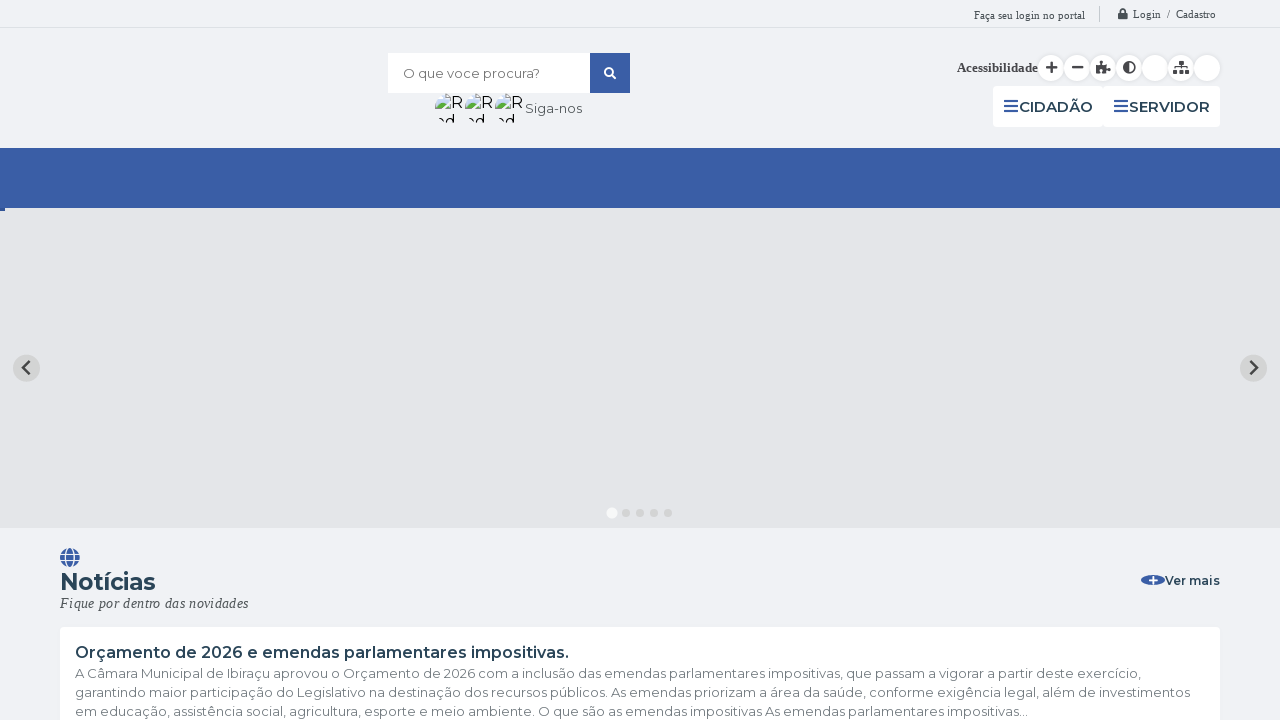

--- FILE ---
content_type: text/html; charset=UTF-8
request_url: https://www.camaraibiracu.es.gov.br/
body_size: 30763
content:
<!DOCTYPE html>
<html lang="pt-br">
	<head>
		<meta http-equiv="Content-Type" content="text/html; charset=utf-8" />
        <meta name="viewport" content="width=device-width, initial-scale=1.0, user-scalable=yes">

        
        <meta name="description" content="Câmara Municipal de Ibiraçu - ES">

                        <meta name="keywords" content="Câmara" />
        
        <meta property="og:type" content="website" /><meta property="og:url" content="https://www.camaraibiracu.es.gov.br/" /><meta property="og:title" content="Portal" /><meta property="og:site_name" content="Câmara Municipal de Ibiraçu - ES" /><meta property="og:description" content="Câmara Municipal de Ibiraçu - ES - Portal" /><meta property="og:image" content="https://www.camaraibiracu.es.gov.br/fotos/4fa2f5e3d338d2767e509b725a40028f.png" /><meta property="og:image:width" content="500" /><meta property="og:image:height" content="220" />
        <title>Câmara Municipal de Ibiraçu - ES</title>

        <!-- Cabeçalho -->
        <!-- cabeçalho -->
        
                    <!-- Banner novo -->
            <link rel="stylesheet" href="/css/splide-extension-video.min.css">
            <link rel="stylesheet" href="/css/splide.min.css">
            <script src="/js/splide.min.js"></script>
            <script src="/js/splide-extension-video.min.js"></script>
        
        
        <!-- Css -->
        <link href="/css/estrutura_interna_mobile.css?1765302538" rel="stylesheet" type="text/css">
<link href="/css/style.css?1736936001" rel="stylesheet" type="text/css" />
<link href="/css/style_interna_mobile.css?1736936001" rel="stylesheet" type="text/css">
<link href="/css/menu_mobile.css?1736936001" rel="stylesheet" type="text/css" media="screen and (max-width:1000px)">
<link href="/css/style_mobile.css?1736936001" rel="stylesheet" type="text/css">
<link href="/css/estrutura_mobile.css?1736936001" rel="stylesheet" type="text/css">

<!-- Estilos padrões para Capa, Topo e Rodapé -->
<link href="/css/estrutura_capa.css?1763468926" rel="stylesheet" type="text/css" />
<link href="/css/estrutura_topo.css?1736936001" rel="stylesheet" type="text/css" />
<link href="/css/estrutura_rodape.css?1736936001" rel="stylesheet" type="text/css" />

<!-- Scripts padrões para Capa, Topo e Rodapé -->
<script src="/js/funcoes_capa.js?1736936002"></script>
<script src="/js/funcoes_topo.js?1736936002"></script>
<script src="/js/funcoes_rodape.js?1736936002"></script>


<!-- Estruturas topo e rodapé -->
<link href="/css/topo_1.css?1736936001" rel="stylesheet" type="text/css" />
<link href="/css/rodape_1.css?1736936001" rel="stylesheet" type="text/css" />

<!-- CSS exclusivo topo e rodapé -->

<!-- JS exclusivo topo e rodapé -->

<!-- CSS dos módulos padrões -->
    <link href="/modulos/titulos/p_titulo5hnA.css?1736936002" rel="stylesheet" type="text/css" />
    <link href="/modulos/banners_rotativos/p_banners_rotativos7sCA.css?1736936002" rel="stylesheet" type="text/css" />
    <link href="/modulos/titulos/p_titulo5hnA.css?1736936002" rel="stylesheet" type="text/css" />
    <link href="/modulos/noticias/p_noticias9GBP.css?1736936002" rel="stylesheet" type="text/css" />
    <link href="/modulos/titulos/p_titulo5hnA.css?1736936002" rel="stylesheet" type="text/css" />
    <link href="/modulos/banners_servicos_superior/p_banners_servicos_superior7hKP.css?1736936002" rel="stylesheet" type="text/css" />
    <link href="/modulos/titulos/p_titulo5hnA.css?1736936002" rel="stylesheet" type="text/css" />
    <link href="/modulos/editais/p_editais6CnP.css?1736936002" rel="stylesheet" type="text/css" />
    <link href="/modulos/titulos/p_titulo5hnA.css?1736936002" rel="stylesheet" type="text/css" />
    <link href="/modulos/galeria_fotos/p_galeria_fotos6qhx.css?1736936002" rel="stylesheet" type="text/css" />
    <link href="/modulos/titulos/p_titulo5hnA.css?1736936002" rel="stylesheet" type="text/css" />
    <link href="/modulos/galeria_videos/p_galeria_videos6ndo.css?1736936002" rel="stylesheet" type="text/css" />
    <link href="/modulos/titulos/p_titulo5hnA.css?1736936002" rel="stylesheet" type="text/css" />
    <link href="/modulos/arquivos/p_arquivos6qGx.css?1736936002" rel="stylesheet" type="text/css" />
    <link href="/modulos/arquivos/p_arquivos6qGx_1.css?1736936002" rel="stylesheet" type="text/css" />
    <link href="/modulos/titulos/p_titulo5hnA.css?1736936002" rel="stylesheet" type="text/css" />
    <link href="/modulos/diario_oficial/p_diario_oficial9Rso.css?1762886169" rel="stylesheet" type="text/css" />
    <link href="/modulos/titulos/p_titulo5hnA.css?1736936002" rel="stylesheet" type="text/css" />
    <link href="/modulos/projetos/p_projetos8nCo.css?1736936002" rel="stylesheet" type="text/css" />
    <link href="/modulos/titulos/p_titulo5hnA.css?1736936002" rel="stylesheet" type="text/css" />
    <link href="/modulos/banners_servicos_central/p_banners_servicos_central9dnA.css?1736936002" rel="stylesheet" type="text/css" />
    <link href="/modulos/banners_meio/p_banners_meio7hKx.css?1736936002" rel="stylesheet" type="text/css" />
    <link href="/modulos/titulos/p_titulo5hnA.css?1736936002" rel="stylesheet" type="text/css" />
    <link href="/modulos/unidades_fiscais/p_unidades_fiscais5Rd-.css?1736936002" rel="stylesheet" type="text/css" />
    <link href="/modulos/titulos/p_titulo5hnA.css?1736936002" rel="stylesheet" type="text/css" />
    <link href="/modulos/jornal/p_jornal8hs-.css?1736936002" rel="stylesheet" type="text/css" />
    <link href="/modulos/titulos/p_titulo5hnA.css?1736936002" rel="stylesheet" type="text/css" />
    <link href="/modulos/turismo/p_turismo7shj.css?1736936002" rel="stylesheet" type="text/css" />
    <link href="/modulos/titulos/p_titulo5hnA.css?1736936002" rel="stylesheet" type="text/css" />
    <link href="/modulos/banners_servicos_rodape/p_banners_servicos_rodape7CGx.css?1736936002" rel="stylesheet" type="text/css" />
    <link href="/modulos/titulos/p_titulo5hnA.css?1736936002" rel="stylesheet" type="text/css" />
    <link href="/modulos/previsao_tempo/p_previsao_tempo7dCj.css?1736936002" rel="stylesheet" type="text/css" />

<!-- Estilos exclusivos do site -->
<link href="/css/estrutura.css?1736936001" rel="stylesheet" type="text/css" />
    <!-- Estilos exclusivos dos módulos -->
    <style>@media (min-width: 1001px){
  [class^="p_area_banners_servicos"] .p_item {flex: 20% !important}
}@media (min-width: 1001px){
  [class^="p_area_banners_servicos"] .p_item {flex: 20% !important}
}@media (min-width: 1001px){
  [class^="p_area_banners_servicos"] .p_item {flex: 20% !important}
}</style>


<!-- Contraste -->
<link href="/css/contraste.css?1736936001" rel="stylesheet" type="text/css" property="stylesheet" />
                    <style>@media (min-width: 1001px){
  [class^="p_area_banners_servicos"] .p_item {flex: 20% !important}
}@media (min-width: 1001px){
  [class^="p_area_banners_servicos"] .p_item {flex: 20% !important}
}@media (min-width: 1001px){
  [class^="p_area_banners_servicos"] .p_item {flex: 20% !important}
}</style>
        
        <!-- Scripts -->
        <script src="/js/jquery.min.js?1736936002"></script>
        <script src="/js/sw_funcoes.js?1764241477"></script>

                            <script src="/modulos/noticias/p_noticias9GBP.js?1736936002"></script>
                            <script src="/modulos/banners_servicos_superior/p_banners_servicos_superior7hKP.js?1736936002"></script>
                            <script src="/modulos/editais/p_editais6CnP.js?1736936002"></script>
                            <script src="/modulos/galeria_fotos/p_galeria_fotos6qhx.js?1736936002"></script>
                            <script src="/modulos/galeria_videos/p_galeria_videos6ndo.js?1736936002"></script>
                            <script src="/modulos/arquivos/p_arquivos6qGx.js?1736936002"></script>
                            <script src="/modulos/diario_oficial/p_diario_oficial9Rso.js?1763989717"></script>
                            <script src="/modulos/projetos/p_projetos8nCo.js?1736936002"></script>
                            <script src="/modulos/banners_servicos_central/p_banners_servicos_central9dnA.js?1736936002"></script>
                            <script src="/modulos/unidades_fiscais/p_unidades_fiscais5Rd-.js?1736936002"></script>
                            <script src="/modulos/jornal/p_jornal8hs-.js?1736936002"></script>
                            <script src="/modulos/turismo/p_turismo7shj.js?1736936002"></script>
                            <script src="/modulos/banners_servicos_rodape/p_banners_servicos_rodape7CGx.js?1736936002"></script>
                            <script src="/modulos/previsao_tempo/p_previsao_tempo7dCj.js?1736936002"></script>
        
        	</head>
	<body>
        <noscript><span>Não há suporte ao JavaScript.</span></noscript>

        <!-- Topo -->
        <header>
    <!-- FONT-AWESOME -->
<link rel="stylesheet" href="https://use.fontawesome.com/releases/v5.13.1/css/all.css">
<link rel="stylesheet" href="https://use.fontawesome.com/releases/v5.15.3/css/v4-shims.css">

<!-- FANCYBOX v3-->
<link rel="stylesheet" type="text/css" href="/css/jquery.fancybox.min.css?1736936001">
<script src="/js/jquery.fancybox.min.js?1736936002"></script>


    <a href="#e_conteudo" class="e_trans" accesskey="1"><h1>Ir para o conteúdo</h1></a>

        <div vw class="enabled">
            <div vw-access-button class="active"></div>
            <div vw-plugin-wrapper>
            <div class="vw-plugin-top-wrapper"></div>
            </div>
        </div>
        <script src="https://vlibras.gov.br/app/vlibras-plugin.js"></script>
        <script>
            new window.VLibras.Widget('https://vlibras.gov.br/app');
        </script>
        <!-- <div class="enabled" id="vlibras_include">
            <div class="active"></div>
            <div>
                <div class="vw-plugin-top-wrapper"></div>
            </div>
        </div>

        <script src="https://vlibras.gov.br/app/vlibras-plugin.js"></script>
        <script>
            var ua = window.navigator.userAgent;
            var isIE11 = /Trident.*rv[ :]*11\./.test(navigator.userAgent);
            var msie = ua.indexOf("MSIE ");
            if ((((msie > 0) && (parseInt(ua.substring(msie + 5, ua.indexOf(".", msie))) < 11)) === false) && isIE11 === false) {
                $('#vlibras_include').html('<div vw class="enabled"><div vw-access-button class="active"></div><div vw-plugin-wrapper><div class="vw-plugin-top-wrapper"></div></div></div>');

                new window.VLibras.Widget('https://vlibras.gov.br/app');

                $(window).on("load", function(){
                    $('#vlibras_include img').each( function(){
                        $(this).attr("alt", "Imagem VLibras");
                    });
                });
            }
        </script> -->

<script>
    //  Cancelar leitura digital
    window.onbeforeunload = window.speechSynthesis.cancel();

    /* ============================================================================================
        FUNÇÃO PARA RETORNO DA VOTAÇÃO DA ENQUETE
    ============================================================================================ */
    function retorna_enquete(data){
        if(data != '')
        {
            $('#votar').hide();
            $("#e_cont_enquete").html(data);
        }
    }

    /* ============================================================================================
        POPUP
    ============================================================================================ */

    // FUNÇÃO ABRIR PÁGINA
    function sw_abrir_janela(pagina, altura, largura) {
        var a = (screen.height/2)-(altura/2);
        var l = (screen.width/2)-(largura/2);
        window.open(pagina,'senha','width='+largura+',height='+altura+',top='+a+',left='+l+',scrollbars=1');
    }

    // ABRIR POPUP
    function sw_abrir_popup(elemento) {
        elemento.fadeIn(200);
        elemento.find(".sw_popup").animate({"top": "+20px"}, "fast");
        $("body").css("overflow", "hidden");
    }

    // FECHAR POPUP
    function sw_fechar_popup(elemento) {
        elemento.fadeOut(200);
        elemento.find(".sw_popup").animate({"top": "-20px"}, "fast", function() { $(".sw_popup_modal:visible").last().find("input, button").first().focus(); });
        setTimeout(function () {
            if (!$(".sw_popup_modal:visible").length) {
                $("body").css("overflow", "auto");
            }
        }, 400);
    }

    // SW POPUP ( ".ELEMENTO / #ELEMENTO" , "SE MODAL PODE SER FECHADO OU NÃO")
    function sw_popup(elemento, fechar) {
        if (!fechar) { fechar = "S"; }
        var id_elemento = elemento.substr(1); //  REMOVE O PRIMEIRO CARACTERE (# OU .)
        var elemento = $(elemento);
        // ABRIR POPUP
        sw_abrir_popup(elemento);
        // FECHAR POPUP
        elemento.find(".sw_btn_fechar_popup").click(function() { sw_fechar_popup(elemento); });

        // ANALISANDO SE MODAL PODE SER FECHADO AO CLICAR FORA DA JANELA E AO TECLAR ESC
        if (fechar == "S") {
            elemento.addClass("keyupmodal")
            // FECHAR AO CLICAR NA TELA ESCURA
            elemento.mousedown(function(e) {
                if (e.target.id == id_elemento) {
                    sw_fechar_popup(elemento);
                }
            });

            //elemento.click(function() { console.log("fechou!"); sw_fechar_popup(elemento); });
            //elemento.find(".sw_popup").on("click", function() { event.stopPropagation(); });

            // FECHAR AO CLICAR ESC
            $(document).on("keyup", function(e) {
                if (e.keyCode === 27) {
                    var modal_fehcar, zindex_fechar = 0;
                    $(".sw_popup_modal.keyupmodal:visible").each(function() {
                        var modal = $(this);
                        var zindex_modal = parseInt(modal.css("z-index"));
                        if (zindex_modal > zindex_fechar) {
                            zindex_fechar =  zindex_modal;
                            modal_fechar = modal;
                        }
                    });
                    // FECHAR MODAL
                    sw_fechar_popup(modal_fechar);
                }
            });
        }
    }


    /* ============================================================================================
        ACESSIBILIDADE
    ============================================================================================ */

    // SW ACESSIBILIDADE
    if (typeof sw_acessibilidade !== "function") {
        function sw_acessibilidade(param, callback) {

            // ANALISANDO PARÂMETROS
            if (typeof param === "undefined" || !param) { param = {} }
            if (typeof param.media === "undefined") { param.media = "desktop" }

            // ANALISANDO MEDIA
            if (
                (param.media === "todas" || param.media === "all") ||
                (param.media === "desktop" && window.innerWidth > 1000) ||
                (param.media === "mobile" && window.innerWidth <= 1000) ||
                (window.innerWidth <= param.media)
            ) {

                // ANALISANDO PARÂMETROS
                if (typeof param.layout === "undefined") { param.layout = "a1" }
                if (typeof param.caminho === "undefined") { param.caminho = "body" }

                // FUNÇÕES
                if (param.fonte !== false) { param.fonte = true; }
                if (param.contraste !== false) { param.contraste = true; }
                if (param.mapa !== false) { param.mapa = true; }
                if (param.vlibras !== false) { param.vlibras = true; }
                if (param.pagina !== false) { param.pagina = true; }
                if (param.transicoes !== false) { param.transicoes = true; }
                if (param.reset !== false) { param.reset = true; }
                if (param.irconteudo !== false) { param.irconteudo = true; }
                if (param.irmenu !== false) { param.irmenu = true; }
                if (param.irbusca !== false) { param.irbusca = true; }
                if (param.irrodape !== false) { param.irrodape = true; }


                // CRIANDO ELEMENTOS
                var sw_acessibilidade = $("#sw_acessibilidade");
                if (!sw_acessibilidade.length) {
                    sw_acessibilidade = $('<div id="sw_acessibilidade" />');
                    $(param.caminho).prepend(sw_acessibilidade);
                }
                sw_acessibilidade.addClass("sw_area_acessibilidade " + param.layout);


                // BOTÃO MENU ACESSIBILIDADE
                if (!sw_acessibilidade.find("#sw_btn_menu_acessibilidade").length) {
                    var btn_menu_acessibilidade = $('<div id="sw_btn_menu_acessibilidade" class="sw_btn_menu_acessibilidade" />')

                    // INSERINDO ÍCONE DE ACESSIBILIDADE E FECHAR
                    btn_menu_acessibilidade.append('<div class="sw_icone_acessibilidade" />')
                    .append('<div class="sw_icone_fechar" />');

                    // INSERINDO BOTÃO MENU
                    sw_acessibilidade.append(btn_menu_acessibilidade);
                }
                // CLICK DO BOTÃO
                sw_acessibilidade.find("#sw_btn_menu_acessibilidade").on({
                    "click": function() {
                        sw_acessibilidade.toggleClass("show");
                    }
                });
                sw_acessibilidade.on({
                    "mouseenter": function() {
                        if (window.innerWidth >= 1000) {
                            sw_acessibilidade.addClass("show");
                        }
                    },
                    "mouseleave": function() {
                        if (window.innerWidth >= 1000) {
                            sw_acessibilidade.removeClass("show");
                        }
                    }
                });


                // CONT ACESSIBILIDADE
                if (!sw_acessibilidade.find(".sw_cont_acessibilidade").length) {
                    sw_acessibilidade.append('<div class="sw_cont_acessibilidade" />');
                }

                // TÍTULO ACESSIBILIDADE
                if (!sw_acessibilidade.find(".sw_titulo_acessibilidade").length) {
                    sw_acessibilidade.find(".sw_cont_acessibilidade").append('<div class="sw_titulo_acessibilidade"><span>Acessibilidade</span></div>');
                }

                // ÁREA BOTÕES
                if (!sw_acessibilidade.find(".sw_area_botoes_acessibilidade").length) {
                    sw_acessibilidade.find(".sw_cont_acessibilidade").append('<div class="sw_area_botoes_acessibilidade" />');
                }

                // FUNÇÃO INSERE BOTÃO DE ACESSIBILIDADE
                function sw_insere_btn_acessibilidade(param_btn) {
                    if (param_btn.seletor) {

                        // ANALISANDO SE O ELEMENTO NÃO EXISTE PARA ENTÃO CRIAR
                        if (!sw_acessibilidade.find(param_btn.seletor).length) {
                            var item = $(
                                '<a>'+
                                    '<div></div>'+
                                '</a>'
                            ).attr(
                                param_btn.seletor.charAt(0) === '#' ? 'id' : 'class',
                                param_btn.seletor.substring(1)
                            );

                            // CLASSES
                            if (param_btn.classes) {
                                item.find("div").addClass(param_btn.classes);
                            }

                            // DESCRIÇÃO
                            if (param_btn.descricao) {
                                item.find(".sw_btn_acessibilidade").append('<span class="sw_txt_btn_acessibilidade">'+param_btn.descricao+'</span>');
                                item.attr("title", param_btn.descricao);
                            }

                            // ÍCONE
                            if (param_btn.icone) {
                                item.find(".sw_btn_acessibilidade").append('<span class="sw_icone_btn tamanho_fixo swfa '+param_btn.icone+'" />')
                            }

                            // LINK
                            if (param_btn.link) {
                                item.attr("href", param_btn.link);
                            }

                            // ACCESSKEY
                            if (param_btn.accesskey) {
                                item.attr("accesskey", param_btn.accesskey);

                                // INSERINDO TECLADO NUMÉRICO
                                window.addEventListener("keydown", function(e) {
                                    var keyCode = e.keyCode || e.which;
                                    if (e.altKey && keyCode === param_btn.accesskey+96) {
                                        if (param_btn.link) {
                                            window.location.href = param_btn.link;
                                        }
                                        else {
                                            item.trigger("click")
                                        }
                                    }
                                }, false)
                            }

                            // INSERINDO ITEM
                            sw_acessibilidade.find(".sw_area_botoes_acessibilidade").append(item);
                        }
                    }
                }


                // =============================================================
                //      BOTÃO AUMENTAR
                // =============================================================
                if (param.fonte && !sw_acessibilidade.find("#sw_btn_aumentar_acessibilidade").length) {
                    sw_insere_btn_acessibilidade({
                        seletor: "#sw_btn_aumentar_acessibilidade",
                        classes: "sw_btn_acessibilidade sw_btn_aumentar_acessibilidade",
                        icone: "fas fa-plus",
                        descricao: "Aumentar fonte"
                    });
                }
                // ATRIBUINDO FUNÇÃO
                sw_acessibilidade.find("#sw_btn_aumentar_acessibilidade").click(function() {
                    // CARREGANDO FS
                    sw_carregando_fs("show");

                    // ALTERANDO FONTS
                    sw_altera_fonts(1);

                    // REMOVE CARREGANDO FS
                    setTimeout(function() {
                        sw_carregando_fs("hide");
                    }, 400);
                });

                // =============================================================
                //      BOTÃO DIMINUIR
                // =============================================================
                if (param.fonte && !sw_acessibilidade.find("#sw_btn_diminuir_acessibilidade").length) {
                    sw_insere_btn_acessibilidade({
                        seletor: "#sw_btn_diminuir_acessibilidade",
                        classes: "sw_btn_acessibilidade sw_btn_diminuir_acessibilidade",
                        icone: "fas fa-minus",
                        descricao: "Diminuir fonte"
                    });
                }
                // ATRIBUINDO FUNÇÃO
                sw_acessibilidade.find("#sw_btn_diminuir_acessibilidade").click(function() {
                    // CARREGANDO FS
                    sw_carregando_fs("show");

                    // ALTERANDO FONTS
                    sw_altera_fonts(-1);

                    // REMOVE CARREGANDO FS
                    setTimeout(function() {
                        sw_carregando_fs("hide");
                    }, 400);
                });

                // =============================================================
                //      BOTÃO CONTRASTE
                // =============================================================
                if (param.contraste && !sw_acessibilidade.find("#sw_btn_contraste_acessibilidade").length) {
                    sw_insere_btn_acessibilidade({
                        seletor: "#sw_btn_contraste_acessibilidade",
                        classes: "sw_btn_acessibilidade sw_btn_contraste_acessibilidade",
                        icone: "fas fa-adjust",
                        descricao: "Alto contraste",
                        accesskey: 5
                    });
                }
                // ATRIBUINDO FUNÇÃO
                sw_acessibilidade.find("#sw_btn_contraste_acessibilidade").click(function() {
                    var action_contraste = (localStorage.getItem("sw_acessibilidade_contraste") === "true") ? false : true;
                    sw_contraste(action_contraste);
                });

                // =============================================================
                //      BOTÃO VLIBRAS
                // =============================================================
                if (param.vlibras && !sw_acessibilidade.find("#sw_btn_vlibras_acessibilidade").length && $("#vlibras_include img").length) {
                    sw_insere_btn_acessibilidade({
                        seletor: "#sw_btn_vlibras_acessibilidade",
                        classes: "sw_btn_acessibilidade sw_btn_vlibras_acessibilidade",
                        icone: "fas fa-sign-language",
                        descricao: "Habilitar VLibras",
                        accesskey: 7
                    });
                }
                // ATRIBUINDO FUNÇÃO
                sw_acessibilidade.find("#sw_btn_vlibras_acessibilidade").click(function() {
                    var action_vlibras = (localStorage.getItem("sw_acessibilidade_vlibras") === "true") ? false : true;
                    sw_vlibras(action_vlibras);
                });
                var vlibras_include = $("#vlibras_include");
                if (vlibras_include.length) {
                    // BOTÃO ABRIR VLIBRAS
                    vlibras_include.on("click", "div[vw-access-button]", function(e) {
                        setTimeout(function() {
                            sw_vlibras(true);
                        }, 100);
                    });
                    // BOTÃO FECHAR VLIBRAS
                    vlibras_include.on("click", "img.vpw-settings-btn-close", function() {
                        setTimeout(function() {
                            sw_vlibras(false);
                        }, 100);
                    });
                }

                // =============================================================
                //      BOTÃO TRANSIÇÕES
                // =============================================================
                if (param.transicoes && !sw_acessibilidade.find("#sw_btn_transicoes_acessibilidade").length) {
                    sw_insere_btn_acessibilidade({
                        seletor: "#sw_btn_transicoes_acessibilidade",
                        classes: "sw_btn_acessibilidade sw_btn_transicoes_acessibilidade",
                        icone: "fab fa-delicious",
                        descricao: "Ativar/Desativar transições"
                    });
                }
                // ATRIBUINDO FUNÇÃO
                sw_acessibilidade.find("#sw_btn_transicoes_acessibilidade").click(function() {
                    // CARREGANDO FS
                    sw_carregando_fs("show");

                    // ACIONANDO FUNÇÃO
                    var action_transicoes = (localStorage.getItem("sw_acessibilidade_transicoes") === "true") ? false : true;
                    sw_desativa_transicoes(action_transicoes);

                    // REMOVE CARREGANDO FS
                    setTimeout(function() {
                        sw_carregando_fs("hide");
                    }, 400);
                });

                // =============================================================
                //      BOTÃO MAPA
                // =============================================================
                if (param.mapa && !sw_acessibilidade.find("#sw_btn_mapa_acessibilidade").length) {
                    sw_insere_btn_acessibilidade({
                        seletor: "#sw_btn_mapa_acessibilidade",
                        classes: "sw_btn_acessibilidade sw_btn_mapa_acessibilidade",
                        icone: "fas fa-sitemap",
                        descricao: "Mapa do site",
                        link: "/portal/mapa"
                    });
                }

                // =============================================================
                //      BOTÃO ACESSIBILIDADE PÁGINA
                // =============================================================
                if (param.pagina && !sw_acessibilidade.find("#sw_btn_pagina_acessibilidade").length) {
                    sw_insere_btn_acessibilidade({
                        seletor: "#sw_btn_pagina_acessibilidade",
                        classes: "sw_btn_acessibilidade sw_btn_pagina_acessibilidade",
                        icone: "fas fa-wheelchair",
                        descricao: "Página de Acessibilidade",
                        link: "/portal/acessibilidade",
                        accesskey: 6
                    });
                }

                // =============================================================
                //      BOTÃO RESET
                // =============================================================
                if (param.reset && !sw_acessibilidade.find("#sw_btn_reset_acessibilidade").length) {
                    sw_insere_btn_acessibilidade({
                        seletor: "#sw_btn_reset_acessibilidade",
                        classes: "sw_btn_acessibilidade sw_btn_reset_acessibilidade",
                        icone: "fas fa-undo",
                        descricao: "Resetar acessibilidade"
                    });
                }
                // ATRIBUINDO FUNÇÃO
                sw_acessibilidade.find("#sw_btn_reset_acessibilidade").click(function() {
                    // CARREGANDO FS
                    sw_carregando_fs("show");

                    // RESETANDO ACESSIBILIDADE
                    var reset = true;
                    set_acessibilidade(reset);

                    // REMOVE CARREGANDO
                    setTimeout(function() {
                        sw_carregando_fs("hide");
                    }, 400);
                }).hide();


                // =============================================================
                //      BOTÃO IR PARA O CONTEÚDO
                // =============================================================
                if (param.irconteudo && !sw_acessibilidade.find("#sw_btn_irconteudo_acessibilidade").length) {
                    sw_insere_btn_acessibilidade({
                        seletor: "#sw_btn_irconteudo_acessibilidade",
                        classes: "sw_btn_acessibilidade sw_link_acessibilidade sw_btn_irconteudo_acessibilidade",
                        icone: "fas fa-desktop",
                        descricao: "Ir para o conteúdo",
                        link: (location.pathname === "/" || location.pathname === "/portal" || location.pathname === "/portal/") ? "#e_conteudo" : "#e_centralizar",
                        accesskey: 1
                    });
                }

                // =============================================================
                //      BOTÃO IR PARA O MENU
                // =============================================================
                if (param.irmenu && !sw_acessibilidade.find("#sw_btn_irmenu_acessibilidade").length) {
                    sw_insere_btn_acessibilidade({
                        seletor: "#sw_btn_irmenu_acessibilidade",
                        classes: "sw_btn_acessibilidade sw_link_acessibilidade sw_btn_irmenu_acessibilidade",
                        icone: "fas fa-bars",
                        descricao: "Ir para o menu",
                        link: "#e_cont_topo",
                        accesskey: 2
                    });
                }

                // =============================================================
                //      BOTÃO IR PARA A BUSCA
                // =============================================================
                if (param.irbusca && !sw_acessibilidade.find("#sw_btn_irbusca_acessibilidade").length) {
                    sw_insere_btn_acessibilidade({
                        seletor: "#sw_btn_irbusca_acessibilidade",
                        classes: "sw_btn_acessibilidade sw_link_acessibilidade sw_btn_irbusca_acessibilidade",
                        icone: "fas fa-search",
                        descricao: "Ir para a busca",
                        link: "#e_campo_busca",
                        accesskey: 3
                    });
                }
                // IR PARA BUSCA
                $("#irbusca").click(function () {
                    $("#e_campo_busca").focus();
                });
                // FORMULÁRIO
                $("#formulario_busca").bind('submit',function() {
                    var busca = ($("#e_campo_busca").val() == "") ? 0 : $("#e_campo_busca").val();
                    window.location.href = '/portal/busca/' + busca;
                    return false;
                });

                // =============================================================
                //      BOTÃO IR PARA O RODAPÉ
                // =============================================================
                if (param.irrodape && !sw_acessibilidade.find("#sw_btn_irrodape_acessibilidade").length) {
                    sw_insere_btn_acessibilidade({
                        seletor: "#sw_btn_irrodape_acessibilidade",
                        classes: "sw_btn_acessibilidade sw_link_acessibilidade sw_btn_irrodape_acessibilidade",
                        icone: "fas fa-arrow-down",
                        descricao: "Ir para o rodapé",
                        link: "#e_cont_rodape",
                        accesskey: 4
                    });
                }
            }
        }
    }

    // FUNÇÃO AUMENTAR / DIMINUIR FONTS
    if (typeof sw_altera_fonts !== "function") {
        function sw_altera_fonts(action) {
            var elemento;
            var body = $("body");
            var fonte = (localStorage.getItem("sw_acessibilidade_fonte") !== null) ? parseInt(localStorage.getItem("sw_acessibilidade_fonte")) : 0;
            var fontoriginal;
            var font_size;
            var nova_font_size;

            // ANALISANDO SE FONT ORIGINAL E PARÂMETRO SÃO DIFERENTES DE ZERO
            if (!((action === 0 || action === false || action === null) && fonte === 0)) {

                // CALCULANDO NOVA FONT
                nova_font_size = (action === 0) ? 0 : fonte + action;

                // PERCORRENDO ELEMENTOS DO BODY E SETANDO FONTS ORIGINAIS
                if (nova_font_size >= -5 && nova_font_size <= 5) {

                    body.find("*").each(function() {
                        elemento = $(this);
                        // ANALISANDO | SE ELEMENTO PAI CONTÉM A CLASSE TAMANHO_FIXO | && | SE O ELEMENTO NÃO TEM FONT-SIZE ZERO OU | && | SE O ELEMENTO NÃO TEM A CLASSE TAMANHO_FIXO
                        if ( (!elemento.parents(".tamanho_fixo").length) && (elemento.css("font-size").replace(/\D/g, "") > 0) && (!elemento.hasClass("tamanho_fixo")) ) {

                            // ANALISANDO ESTADO ATUAL DAS FONTS
                            fontoriginal = elemento.attr("data-fontoriginal");
                            if (typeof fontoriginal === "undefined" || fontoriginal === false) {
                                // SETANDO ATRIBUTO DATA-FONTSIZE ATUAL
                                fontoriginal = parseInt(elemento.css("font-size").replace("px", ""));
                                elemento.attr("data-fontoriginal", fontoriginal)
                            }
                        }
                    });

                    // PERCORRENDO ELEMENTOS DO BODY E ALTERANDO FONT-SIZE
                    body.find("[data-fontoriginal]").each(function() {
                        elemento = $(this);
                        // ANALISANDO FONT ATUAL DO ELEMENTO
                        fontoriginal = parseInt(elemento.attr("data-fontoriginal"));
                        font_size = fontoriginal + nova_font_size;
                        elemento.css({"font-size" : font_size + "px"});
                    });

                    // ATUALIZANDO LOCAL STORAGE
                    if (nova_font_size == 0) {
                        localStorage.removeItem("sw_acessibilidade_fonte");
                    } else {
                        localStorage.setItem("sw_acessibilidade_fonte", nova_font_size);
                    }
                }

                // ACIONANDO FUNÇÃO SET ACESSIBILIDADE
                sw_deb_acessibilidade = sw_debounce(set_acessibilidade, 500, sw_deb_acessibilidade);
            }
        }
    }

    // FUNÇÃO CONTRASTE
    if (typeof sw_contraste !== "function") {
        function sw_contraste(action) {
            var body = $("body");
            var contraste = (localStorage.getItem("sw_acessibilidade_contraste") !== null) ? localStorage.getItem("sw_acessibilidade_contraste") : false;

            // ANALISANDO SE HÁ MUDANÇA DE AÇÃO
            if (typeof action === "undefined" || action === null) {
                action = contraste;
            }

            // REMOVENDO TRANSIÇÕES MOMENTANEAMENTE
            body.addClass("transition0s");
            setTimeout(function() {
                body.removeClass("transition0s");
            }, 100);

            // ANALISANDO AÇÃO
            if (action || action === "true") {
                body.addClass("contraste");

                // SETANDO LOCAL STORAGE
                localStorage.setItem("sw_acessibilidade_contraste", action);
            }
            else {
                body.removeClass("contraste");

                // RESETANDO LOCAL STORAGE
                localStorage.removeItem("sw_acessibilidade_contraste");
            }

            // ACIONANDO FUNÇÃO SET ACESSIBILIDADE
            sw_deb_acessibilidade = sw_debounce(set_acessibilidade, 200, sw_deb_acessibilidade);
        }
    }

    // FUNÇÃO DESATIVA TRANSIÇÕES
    if (typeof sw_desativa_transicoes !== "function") {
        function sw_desativa_transicoes(action) {
            var contents = $("body >*");
            var transicoes = (localStorage.getItem("sw_acessibilidade_transicoes") !== null) ? localStorage.getItem("sw_acessibilidade_transicoes") : false;

            // ANALISANDO SE HÁ MUDANÇA DE AÇÃO
            if (typeof action === "undefined" || action === null) {
                action = transicoes;
            }

            // ANALISANDO AÇÃO
            if (action || action === "true") {
                contents.addClass("transition0s");

                // SETANDO LOCAL STORAGE
                localStorage.setItem("sw_acessibilidade_transicoes", true);
            }
            else {
                contents.removeClass("transition0s");

                // RESETANDO LOCAL STORAGE
                localStorage.removeItem("sw_acessibilidade_transicoes");
            }

            // ACIONANDO FUNÇÃO SET ACESSIBILIDADE
            sw_deb_acessibilidade = sw_debounce(set_acessibilidade, 500, sw_deb_acessibilidade);
        }
    }

    // FUNÇÃO HABILITA VLIBRAS
    if (typeof sw_vlibras !== "function") {
        function sw_vlibras(action) {
            var vlibras = (localStorage.getItem("sw_acessibilidade_vlibras") !== null) ? localStorage.getItem("sw_acessibilidade_vlibras") : false;
            var vlibras_include = $("#vlibras_include");

            // ANALISANDO SE HÁ MUDANÇA DE AÇÃO
            if (typeof action === "undefined" || action === null) {
                action = vlibras;
            }

            // ANALISANDO AÇÃO
            if (action || action === "true") {
                if (vlibras_include.find("div[vw-access-button]").hasClass("active")) {
                    vlibras_include.find("div[vw-access-button]").trigger("click");
                }

                // SETANDO LOCAL STORAGE
                localStorage.setItem("sw_acessibilidade_vlibras", action);
            }
            else {
                if (!vlibras_include.find("div[vw-access-button]").hasClass("active")) {
                    vlibras_include.find("img.vpw-settings-btn-close").trigger("click");
                }

                // RESETANDO LOCAL STORAGE
                localStorage.removeItem("sw_acessibilidade_vlibras");
            }

            // ACIONANDO FUNÇÃO SET ACESSIBILIDADE
            sw_deb_acessibilidade = sw_debounce(set_acessibilidade, 500, sw_deb_acessibilidade);
        }
    }

    // FUNÇÃO SET ACESSIBILIDADE // INDICA AO USUÁRIO QUE HÁ FUNÇÕES DE ACESSIBILIDADES ATIVAS OU RESETA FUNÇÕES
    if (typeof set_acessibilidade !== "function") {
        function set_acessibilidade(reset)
        {
            // CAPTURANDO ATRIBUTOS
            var fonte = (localStorage.getItem("sw_acessibilidade_fonte") !== null) ? localStorage.getItem("sw_acessibilidade_fonte") : 0;
            var contraste = (localStorage.getItem("sw_acessibilidade_contraste") !== null) ? localStorage.getItem("sw_acessibilidade_contraste") : false;
            var transicoes = (localStorage.getItem("sw_acessibilidade_transicoes") !== null) ? localStorage.getItem("sw_acessibilidade_transicoes") : false;
            var vlibras = (localStorage.getItem("sw_acessibilidade_vlibras") !== null) ? localStorage.getItem("sw_acessibilidade_vlibras") : false;

            // BOTÕES
            var sw_btn_menu_acessibilidade = $("#sw_btn_menu_acessibilidade");
            var sw_btn_aumentar_acessibilidade = $("#sw_btn_aumentar_acessibilidade");
            var sw_btn_diminuir_acessibilidade = $("#sw_btn_diminuir_acessibilidade");
            var sw_btn_contraste_acessibilidade = $("#sw_btn_contraste_acessibilidade");
            var sw_btn_transicoes_acessibilidade = $("#sw_btn_transicoes_acessibilidade");
            var sw_btn_vlibras_acessibilidade = $("#sw_btn_vlibras_acessibilidade");
            var sw_btn_reset_acessibilidade = $("#sw_btn_reset_acessibilidade");

            // ANALISANDO RESET
            if (reset === true) {
                fonte = 0;
                contraste = false;
                transicoes = false;
                vlibras = false;

                // RESETANDO ACESSIBILIDADE
                sw_altera_fonts(fonte);
                sw_contraste(contraste);
                sw_desativa_transicoes(transicoes);
                sw_vlibras(vlibras);
            }

            // BOTÃO DE RESET
            if (sw_btn_reset_acessibilidade.length) {
                if (fonte != 0 || contraste || transicoes || vlibras) {
                    sw_btn_reset_acessibilidade.show();
                }
                else {
                    sw_btn_reset_acessibilidade.hide();
                }
            }

            // ANALISANDO FUNÇÕES INDIVIDUALMENTE
            var qtde_funcoes = 0;

            // AUMENTAR / DIMINUIR FONTE
            if (fonte > 0) {
                qtde_funcoes++;
                sw_btn_aumentar_acessibilidade.find(".sw_btn_acessibilidade").attr("data-acessibilidade", fonte).addClass("ativa");
                sw_btn_diminuir_acessibilidade.find(".sw_btn_acessibilidade").removeAttr("data-acessibilidade").removeClass("ativa");
            }
            else if (fonte < 0) {
                qtde_funcoes++;
                sw_btn_diminuir_acessibilidade.find(".sw_btn_acessibilidade").attr("data-acessibilidade", fonte).addClass("ativa");
                sw_btn_aumentar_acessibilidade.find(".sw_btn_acessibilidade").removeAttr("data-acessibilidade").removeClass("ativa");
            }
            else {
                sw_btn_aumentar_acessibilidade.find(".sw_btn_acessibilidade").removeAttr("data-acessibilidade").removeClass("ativa");
                sw_btn_diminuir_acessibilidade.find(".sw_btn_acessibilidade").removeAttr("data-acessibilidade").removeClass("ativa");
            }

            // CONTRASTE
            if (contraste) {
                qtde_funcoes++;
                sw_btn_contraste_acessibilidade.find(".sw_btn_acessibilidade").attr("data-acessibilidade", 1).addClass("ativa");
            }
            else {
                sw_btn_contraste_acessibilidade.find(".sw_btn_acessibilidade").removeAttr("data-acessibilidade").removeClass("ativa");
            }

            // TRANSIÇÕES
            if (transicoes) {
                qtde_funcoes++;
                sw_btn_transicoes_acessibilidade.find(".sw_btn_acessibilidade").attr("data-acessibilidade", 1).addClass("ativa");
            }
            else {
                sw_btn_transicoes_acessibilidade.find(".sw_btn_acessibilidade").removeAttr("data-acessibilidade").removeClass("ativa");
            }

            // VLIBRAS
            if (vlibras) {
                qtde_funcoes++;
                sw_btn_vlibras_acessibilidade.find(".sw_btn_acessibilidade").attr("data-acessibilidade", 1).addClass("ativa");
            }
            else {
                sw_btn_vlibras_acessibilidade.find(".sw_btn_acessibilidade").removeAttr("data-acessibilidade").removeClass("ativa");
            }

            // ANALISANDO QUANTIDADE DE FUNÇÕES
            if (qtde_funcoes > 0) {
                sw_btn_menu_acessibilidade.addClass("ativa").find(".sw_icone_acessibilidade").attr("data-acessibilidade", qtde_funcoes);
            }
            else {
                sw_btn_menu_acessibilidade.removeClass("ativa").find(".sw_icone_acessibilidade").removeAttr("data-acessibilidade");
            }


            // ATRIBUINDO TEXTO AOS BOTÕES
            if (sw_btn_contraste_acessibilidade.length) {
                var txt_btn = (contraste === false) ? "Alto contraste" : "Baixo contraste";
                sw_btn_contraste_acessibilidade.attr("title", txt_btn);
                sw_btn_contraste_acessibilidade.find(".sw_txt_btn_acessibilidade").text(txt_btn);
            }
            if (sw_btn_transicoes_acessibilidade.length) {
                var txt_btn = (transicoes == false) ? "Remover transições" : "Ativar transições";
                sw_btn_transicoes_acessibilidade.attr("title", txt_btn);
                sw_btn_transicoes_acessibilidade.find(".sw_txt_btn_acessibilidade").text(txt_btn);
            }
            if (sw_btn_vlibras_acessibilidade.length) {
                var txt_btn = (vlibras == false) ? "Ativar VLibras" : "Desativar VLibras";
                sw_btn_vlibras_acessibilidade.attr("title", txt_btn);
                sw_btn_vlibras_acessibilidade.find(".sw_txt_btn_acessibilidade").text(txt_btn);
            }
        }
    }

    // FUNÇÃO DEBOUNCE
    if (typeof sw_debounce !== "function") {
        function sw_debounce(funcao, time, debounce_timeout) {
            clearTimeout(debounce_timeout);

            // A CHAMADA DESSA FUNÇÃO DEVE SER RETORNADA PARA A VARIÁVEL 'debounce_timeout'
            // Ex: var debounce_timeout = sw_debounce(funcao, time, debounce_timeout)
            return debounce_timeout = setTimeout(funcao, time);
        }
    }
    var sw_deb_acessibilidade;


    /* ============================================================================================
        ACIONANDO FUNÇÕES ANTES DE CARREGAR A PÁGINA
    ============================================================================================ */

    // FONT PARA DISLEXIA
    sw_font_dislexia(null);

    // CONTRASTE
    sw_contraste(null);

    // TRANSIÇÕES
    sw_desativa_transicoes(null);


    /* ============================================================================================
        ACIONANDO FUNÇÕES AO CARREGAR A PÁGINA
    ============================================================================================ */
    $(document).ready(function() {



        /* ============================================================================================
            ACESSIBILIDADE ---- ANTIGO --- REMOVER DEPOIS DE TODOS ALTERADOS
        ============================================================================================ */

        // BOTÃO DE AUMENTAR A FONTE
        $(".aumentar").click(function () {
            $("*").each(function() {

                if ( (!$(this).parents(".tamanho_fixo").length) && ($(this).css("font-size").replace(/\D/g, "") > 0) && (!$(this).hasClass("tamanho_fixo")) )
                {
                    var size = $(this).css('font-size');

                    size = size.replace('px', '');
                    size = parseInt(size) + 1;

                    if(size < 18)
                    {
                        $(this).animate({'font-size' : size + 'px'});
                    }
                }
            });
        });

        // BOTÃO DE DIMINUIR A FONTE
        $(".diminuir").click(function () {
            $("*").each(function() {

                if ( (!$(this).parents(".tamanho_fixo").length) && ($(this).css("font-size").replace(/\D/g, "") > 0) && (!$(this).hasClass("tamanho_fixo")) )
                {
                    var size = $(this).css('font-size');

                    size = size.replace('px', '');
                    size = parseInt(size) - 1;
                    if(size > 10)
                    {
                        $(this).animate({'font-size' : size + 'px'});
                    }
                }
            });
        });

        // BOTÃO DE CONTRASTE DE COR
        $("#contraste").click(function () {

            if($("body").hasClass("contraste"))
            {
                $("body").removeClass("contraste");
                $("body").css("background","#FFFFFF");
                $("#logo_branca").hide();
            }
            else
            {
                $("body").addClass("contraste");
                $("#logo_branca").show();
            }
        });

        // BOTÃO IR PARA BUSCA
        $("#irbusca").click(function () {
            $("#e_campo_busca").focus();
        });

        // VLIBRAS
        $(".vlibras").click(function() {
            $("#vlibras_include div[vw-access-button]").trigger("click");
        });






        // // SW ACESSIBILIDADE
        // var sw_parametros_acessibilidade = {
        //     layout: "a1"
        // };
        // // ANALISANDO SE HÁ PARÂMETROS EXCLUSIVOS DO LAYOUT
        // if (typeof e_parametros_acessibilidade === "object") {
        //     sw_parametros_acessibilidade = e_parametros_acessibilidade;
        // }

        // // ACIONANDO FUNÇÃO DE ACESSIBILIDADE
        // sw_acessibilidade(sw_parametros_acessibilidade)


        // ACIONANDO FUNÇÃO DE ACESSIBILIDADE AO FIM DO CARREGAMENTO DA PÁGINA
        $(window).on("load", function() {
            // ALTERAR FONTS
            sw_altera_fonts(null);

            // VLIBRAS
            sw_vlibras(null);
        });

        // SETANDO ATRIBUTOS
        sw_deb_acessibilidade = sw_debounce(set_acessibilidade, 500, sw_deb_acessibilidade);

        /* ============================================================================================
            ENQUETE
        ============================================================================================ */

        // CLICK DO BOTÃO COM ID VOTAR DA ENQUETE
        $('#votar').click(function(){
            var opcao = $("input[name=form_resposta]:checked").val();

            opcao = parseInt(opcao);

            var recaptcha = "";

            //A CLASSE e_captcha_enquete DEVE SER INSERIDA NO HTMLQUE CONTER O CAPTCHA DA ENQUETE, PARA QUE O CÓDIGO CONSIGA LOCALIZAR O RESULTADO REFERENTE AO LOCAL CORRETO
            recaptcha = $(".e_captcha_enquete").find("textarea.g-recaptcha-response").val();

            //SE EXISTIR OS CAMPOS DE NOME E E-MAIL
            if($('#form_nome_enquete').length || $('#form_email_enquete').length || $("#form_cpf_enquete").length || $("#form_data_enquete").length)
            {
                if(isNaN(opcao))
                {
                    swal({
                        text: "Enquete: selecione uma resposta.",
                        icon: "warning"
                    });
                }
                else
                {
                    if($("#form_nome_enquete").val() == "" || $("#form_email_enquete").val() == "" || $("#form_cpf_enquete").val() == "" || $("#form_data_enquete").val() == "" || $("#form_data_enquete").val() == "00/00/0000")
                    {
                        swal({
                            text: "Enquete: preencha os campos.",
                            icon: "warning"
                        });
                    }
                    else
                    {
                        var nome = $("#form_nome_enquete").val();
                        var email = $("#form_email_enquete").val();
                        var cpf = $("#form_cpf_enquete").val();
                        var data = $("#form_data_enquete").val();
                        var invalido = "";

                        if($("#form_cpf_enquete").val() != '' && $("#form_cpf_enquete").length)
                        {
                            if(validarCPF(cpf) == false)
                            {
                                swal({
                                    text: "Enquete: CPF informado é inválido.",
                                    icon: "error"
                                });

                                invalido = "S";
                            }
                        }
                        if($("#form_email_enquete").val() != '' && $("#form_email_enquete").length)
                        {
                            if(validarEmail(email) == false)
                            {
                                swal({
                                    text: "Enquete: E-mail informado é inválido.",
                                    icon: "error"
                                });
                                invalido = "S";
                            }
                        }
                        if(invalido != "S")
                        {
                            $.post('/portal/enquete/votar/',{ enviar: 's', form_resposta: opcao, form_nome: nome, form_email: email, form_cpf: cpf, form_data: data, captcha: recaptcha }, retorna_enquete);
                        }
                    }
                }
            }
            else
            {
                if(!isNaN(opcao))
                {
                    $.post('/portal/enquete/votar/',{ enviar: 's', form_resposta: opcao, captcha: recaptcha }, retorna_enquete);
                }
                else
                {
                    swal({
                        text: "Enquete: selecione uma resposta.",
                        icon: "warning"
                    });
                }
            }
        });

    });
</script>

<div class="sw_barra_notificacoes">
    <div class="sw_cont_barra_notificacoes">

                        <div id="lgpd">
                    <div class="sw_notificacao sw_politica_privacidade sw_lato">
                        <div class="sw_info_politica_privacidade">
                            Câmara Municipal de Ibiraçu - ES e os cookies: nosso site usa cookies para melhorar a sua experiência de navegação. Ao continuar você concorda com a nossa <a href="/portal/privacidade" target="_blank"><span>Política de Cookies</span> e <span>Privacidade</span></a>.                        </div>
                        <div class="sw_cont_btn_politica_privacidade">
                            <div class="sw_btn_politica_privacidade sw_lato_black sw_btn_fechar_notificacao">ACEITAR</div>
                            <div class="sw_btn_politica_privacidade sw_lato_black sw_btn_personalizar_cookies">PERSONALIZAR</div>
                        </div>
                    </div>
                </div>
            </div>
</div>

<div class="sw_cookies_aceitos abrir_modal_personalizar_cookies " data-tooltip="Política de Cookies e Privacidade">
    <div class="sw_politica_privacidade sw_lato">
        <span id="icone_personalizar_cookies">
            <span class="swfa fas fa-cookie"></span>
        </span>
    </div>
</div>


<!-- Modal de personalizar cookies -->
<div class="sw_popup_modal" id="sw_cont_politica_privacidade">
    <div class="sw_popup">

        <!-- Fechar -->
        <div class="sw_btn_fechar_popup" id="btn_fechar_modal_cookies"><i class="swfa fas fa-times" aria-hidden="true"></i></div>

        <!-- Título -->
        <div class="sw_titulo_popup sw_lato_bold" id="titulo_termo">Política de Cookies e Privacidade</div>

        <!-- Descrição -->
        <div class="sw_descricao_popup sw_lato_bold">
            Personalize as suas preferências de cookies.
            <div>
                <br>
                <strong><u><a href="/portal/privacidade" target="_blank">Clique aqui e consulte nossas políticas</a></u></strong>.
            </div>
        </div>

        <!-- Conteúdo dos cookies -->
        <div class="sw_conteudo_popup">

            <!-- Cookies necessários -->
            <div class="sw_lista_detalhes">
                <div class="sw_linha_lista_detalhes">
                    <div style="width: 90%;">
                        <div class="sw_nome_detalhe sw_lato_bold">
                            Cookies necessários
                            <div class="sw_descricao_detalhes_cookie sw_lato">Essenciais para uma navegação eficiente em nosso site.</div>
                        </div>
                    </div>
                    <label class="sw_btn_checkbox">
                        <span class="e_trans">Checkbox</span>
                        <input type="checkbox" name="cookies_necessarios" disabled="" checked="">
                        <span class="sw_btn_checkbox_background" style="opacity: 0.5;">
                            <span class="sw_btn_checkbox_controle"></span>
                        </span>
                    </label>
                </div>
            </div>

            <!-- Cookies de estatísticas -->
            <div class="sw_lista_detalhes">
                <div class="sw_linha_lista_detalhes">
                    <div style="width: 90%;">
                        <div class="sw_nome_detalhe sw_lato_bold">
                            Cookies de estatísticas
                            <div class="sw_descricao_detalhes_cookie sw_lato">Recomendados para a prefeitura coletar informações de navegações do usuário.</div>
                        </div>
                    </div>
                    <label class="sw_btn_checkbox">
                        <span class="e_trans">Checkbox</span>
                        <input type="checkbox" name="cookies_estatisticas" >
                        <span class="sw_btn_checkbox_background checkbox_estatisticas">
                            <span class="sw_btn_checkbox_controle"></span>
                        </span>
                    </label>
                </div>
            </div>
        </div>

        <!-- Área de botões -->
        <div class="sw_area_botoes_popup sw_lato_medium">
            <div class="sw_btn_popup sw_btn_aceitar" id="salvar_preferencias_cookies">
                <i class="swfa fas fa-check" aria-hidden="true"></i>
                <span>SALVAR</span>
            </div>
        </div>
    </div>
</div>

<script>

    // Seta os cookies
    function f_cookies_criar(cookieCheckboxEstatistica)
    {
        // Cookies necessários
        document.cookie = "CâmaraMunicipaldeIbiraçu-ES-LGPD=S; max-age=604800; path=/";

        // Cookies de estatística
        if (cookieCheckboxEstatistica) {
            document.cookie = "CâmaraMunicipaldeIbiraçu-ES-ESTATISTICA=S; max-age=604800; path=/";
        } else {
            document.cookie = "CâmaraMunicipaldeIbiraçu-ES-ESTATISTICA=S; max-age=0; path=/";
        }
    }

    // Altera o conteúdo da notificação
    function f_cookies_notificacao_alterar()
    {
        $("#lgpd").fadeOut(800, function() {
            $(this).remove();
        });
        $(".sw_cookies_aceitos").addClass("show sw_txt_tooltip");
    }

    $(document).ready(function() {

        //CONFIGURAÇÃO DOS BOTÃO DO VISUALIZADOR DE FOTOS
        $('.fancybox').fancybox({
                buttons : [
                    'slideShow',
                    //'thumbs',
                    'close'
                ],
                loop : true,
                arrows : true,
                slideShow : {
                    autoStart : false,
                    speed : 3500
                },
            });

        // ANALISANDO SE HÁ NOTIFICAÇÕES
        var barra_notificacoes = $(".sw_barra_notificacoes");
        if (barra_notificacoes.find(".sw_notificacao").length) {

            $(window).on("load", function() {
                barra_notificacoes.addClass("show");
            });

            /* ============================================================================================
                FUNÇÕES INDIVIDUAIS DAS NOTIFICAÇÕES
            ============================================================================================ */
            $(".sw_btn_fechar_notificacao").click(function() {
                var elemento_noticicacao = $(this).parents(".sw_notificacao");

                // Fechando notificação
                elemento_noticicacao.fadeOut(800, function() {
                    elemento_noticicacao.remove();

                    // Analisando se há mais notificações
                    if (barra_notificacoes.find(".sw_notificacao").length < 1) {
                        barra_notificacoes.removeClass("show");
                    }
                });

            });


            // Política de cookies
            $("#lgpd").find(".sw_btn_fechar_notificacao").click(function() {

                // Seta checked
                $("input[type='checkbox'][name='cookies_estatisticas']").attr("checked", true);

                // Seta cookies (aceita os dois)
                f_cookies_criar(true)

                // Altera o conteúdo da notificação de cookies
                f_cookies_notificacao_alterar();
            });

            // Transmissão ao vivo
            $(".live_info_transmissao").find(".sw_btn_fechar_notificacao").click(function() {
                var data_video = $(this).attr("data-video");
                $.post("/portal/transmissao/encerra/", { video: data_video });
            });
        }

        // Mostra ícone política de cookies
        $(window).on("load", function() {
            if ($("#lgpd").length === 0) {
                $(".sw_cookies_aceitos").addClass("show");
            }
        });

        // Modal de personalizar cookies
        if ($("#sw_cont_politica_privacidade").length) {

            // Ao clicar em personalizar
            let modalPersonalizarAberto = false;
            $(document.body).on('click', '.sw_btn_personalizar_cookies, .abrir_modal_personalizar_cookies', function() {

                // Cria pop-up
                sw_popup("#sw_cont_politica_privacidade", "S");

                // Caso não tenha aberto o modal e não foi votado
                if (!modalPersonalizarAberto && $(".sw_cookies_aceitos").hasClass("show") === false) {
                    $("input[type='checkbox'][name='cookies_estatisticas']").attr("checked", true);
                }
                modalPersonalizarAberto = true;
            });

            // Controle do atributo "checked" nos cookies de estatísticas
            $("input[type='checkbox'][name='cookies_estatisticas']").change(function() {
                let checadoEstatisticas = $("input[type='checkbox'][name='cookies_estatisticas']").attr("checked");
                if(checadoEstatisticas) {
                    $(this).attr("checked", true);
                } else if(checadoEstatisticas === undefined) {
                    $(this).attr("checked", false);
                }
            });

            // Ao salvar preferências
            $("#salvar_preferencias_cookies").click(function() {

                // Verifica se está checado o botão dos cookies de estatísticas
                let checadoEstatisticas = $("input[type='checkbox'][name='cookies_estatisticas']").attr("checked");

                // Seta cookies
                f_cookies_criar(checadoEstatisticas);

                // Altera o conteúdo da notificação de cookies
                f_cookies_notificacao_alterar();

                // Fecha pop-up
                let elementoPopupPrivacidade = document.getElementById("sw_cont_politica_privacidade");
                sw_fechar_popup($(elementoPopupPrivacidade));

                // Analisando se há mais notificações
                barra_notificacoes.fadeOut(800, function() {
                    if (barra_notificacoes.find(".sw_notificacao").length < 1) {
                        barra_notificacoes.removeClass("show");
                    }
                });
            });
        }
    });
</script>
<!-- FIM NOTIFICAÇÕES -->
<!-- SWEET ALERT (NECESSÁRIO PARA BOTÃO SAIR) -->
<script src="/js/sweetalert.min.js"></script>

<!-- ASSINAR -->
<script src="https://get.webpkiplugin.com/Scripts/LacunaWebPKI/lacuna-web-pki-2.12.0.min.js" integrity="sha256-jDF8LDaAvViVZ7JJAdzDVGgY2BhjOUQ9py+av84PVFA=" crossorigin="anonymous"></script>

<script>
    // FUNÇÕES JS
    $(document).ready(function() {

        // FUNÇÃO PARA ACIONAR DROP DO LOGIN DO INTERNAUTA MOBILE
        $(window).click(function() { $("#itn_area_botoes_internauta").removeClass("itn_area_botoes_internauta_show"); });
        $(".itn_area_img_internauta").on("click", function() {
            event.stopPropagation();
            $("#itn_area_botoes_internauta").toggleClass("itn_area_botoes_internauta_show");
        });        

        // ACIONANDO POPUP LOGIN
        $(".itn_btn_login").click(function() {
            sw_popup("#itn_login", "S");
        });

        // RECUPERAÇÃO DE SENHA
        $("#link_senha").click(function() { sw_abrir_janela("/portal/internautas/recuperar-senha", 450, 600) });

        // SAIR
        $("#sair_internauta").click(function() {
            swal({
                title: "Atenção!",
                text: "Deseja realmente sair do portal?",
                icon: "warning",
                buttons: ["Cancelar", "OK"],
            })
            .then(function(acao) {
                if(acao === true)
                {
                    location.href = "/portal/internautas/sair";
                }
            });
        });
                
    });

    // ABRIR POPUP INTERNAUTA
    function abrir_popup_internautas(elemento) {
        sw_abrir_popup(elemento);
        $("#cpf_cnpj_email").focus();
    }

    // FECHAR POPUP INTERNAUTA
    function fechar_popup_internautas(elemento) {        
        verifica_popups_termos();
        sw_fechar_popup(elemento);
    }

    // TRANSFORMAR DADOS EM MAIÚSCULOS
    function internautas_transformar_string(string)
    {
        if(string.value != "" && string.id != "")
        {
            $("#"+string.id).val(string.value.toUpperCase());
        }
    }

    // FORMATA VALOR (CPF OU CNPJ)
    function formata_cpf_cnpj(value)
    {
        const cnpjCpf = value.replace(/\D/g, '');
        
        if (cnpjCpf.length === 11)
        {
            return cnpjCpf.replace(/(\d{3})(\d{3})(\d{3})(\d{2})/g, "\$1.\$2.\$3-\$4");
        }
        else if (cnpjCpf.length === 14)
        {
            return cnpjCpf.replace(/(\d{2})(\d{3})(\d{3})(\d{4})(\d{2})/g, "\$1.\$2.\$3/\$4-\$5");
        }
    }

    // VALIDAR CPF
    function validar_cpf(cpf)
    {
		cpf = cpf.replace(/[^\d]+/g,'');
		if(cpf == '') return false;
		// Elimina CPFs invalidos conhecidos
		if (cpf.length != 11 || cpf == "00000000000" || cpf == "11111111111" || cpf == "22222222222" || cpf == "33333333333" || cpf == "44444444444" || cpf == "55555555555" || cpf == "66666666666" || cpf == "77777777777" || cpf == "88888888888" || cpf == "99999999999") return false;
		// Valida 1o digito 
		add = 0;
		for (i=0; i < 9; i ++)
			add += parseInt(cpf.charAt(i)) * (10 - i);
			rev = 11 - (add % 11);
			if (rev == 10 || rev == 11)
				rev = 0;
			if (rev != parseInt(cpf.charAt(9)))
				return false;
		// Valida 2o digito
		add = 0;
		for (i = 0; i < 10; i ++)
			add += parseInt(cpf.charAt(i)) * (11 - i);
		rev = 11 - (add % 11);
		if (rev == 10 || rev == 11)
			rev = 0;
		if (rev != parseInt(cpf.charAt(10)))
			return false;
		return true;
	}

    // VALIDAR CNPJ
    function validar_cnpj(cnpj)
    { 
        cnpj = cnpj.replace(/[^\d]+/g,'');

        if(cnpj == '') return false;
        
        if (cnpj.length != 14)
            return false;
        
        if (cnpj == "00000000000000" || cnpj == "11111111111111" || cnpj == "22222222222222" || cnpj == "33333333333333" || cnpj == "44444444444444" || cnpj == "55555555555555" || cnpj == "66666666666666" || cnpj == "77777777777777" || cnpj == "88888888888888" || cnpj == "99999999999999")
            return false;

        tamanho = cnpj.length - 2
        numeros = cnpj.substring(0,tamanho);
        digitos = cnpj.substring(tamanho);
        soma = 0;
        pos = tamanho - 7;
        
        for(i = tamanho; i >= 1; i--)
        {
            soma += numeros.charAt(tamanho - i) * pos--;
            if (pos < 2)
                pos = 9;
        }

        resultado = soma % 11 < 2 ? 0 : 11 - soma % 11;
        if (resultado != digitos.charAt(0))
            return false;
            
        tamanho = tamanho + 1;
        numeros = cnpj.substring(0,tamanho);
        soma = 0;
        pos = tamanho - 7;

        for (i = tamanho; i >= 1; i--)
        {
            soma += numeros.charAt(tamanho - i) * pos--;
            if (pos < 2)
                pos = 9;
        }

        resultado = soma % 11 < 2 ? 0 : 11 - soma % 11;
        if (resultado != digitos.charAt(1))
            return false;
                
        return true;
    }



    ////


    // VERIFICA SE ACABOU OS TERMOS PARA REDIRECIONAR INTERNAUTA
    function verifica_popups_termos()
    {
        var contador = $('#cont_popup').val();
        var link = $('#link').val();

        if(contador - 1 == 0 || contador == "")
        {
            setTimeout(function() {
                var elemento = ".itn_consentimentos";
                elemento = $(""+elemento+"");
                fechar_popup_internautas(elemento);

                var elemento_link = ".itn_consentimentos_link";
                elemento_link = $(""+elemento_link+"");
                fechar_popup_internautas(elemento_link);

                var url_atual = window.location.pathname;

                // REDIRECIONA APENAS QUANDO LOGAR OU CADASTRAR
                if(url_atual != "/portal/internautas/dados" && url_atual != "/portal/internautas/dados/consentimentos" && url_atual != "/portal/internautas/dados/preferencias")
                {
                    if(link == "/portal/internautas/alterar")
                    {
                        location.href = link;
                    }
                    else if(link != "" && link != undefined)
                    {
                        location.href = link;
                    }
                    else
                    {
                        location.href = '/';
                    }
                }

                $('#cont_popup').val("0");
            
            }, 300);
        }
        else
        {
            contador = contador - 1;
            $('#cont_popup').val(contador);
        }

        return contador;
    }

    // SE ESTIVER NA PÁGINA DE CONSENTIMENTOS (ACEITANDO, RECUSANDO OU REVOGANDO) A PÁGINA DEVERÁ SER RECARREGADA
    function redireciona_internauta_consentimento()
    {
        setTimeout(function() {            
            if(window.location.pathname == "/portal/internautas/dados/consentimentos" || window.location.pathname == "/portal/internautas/dados")
            {
                location.href = window.location.pathname;
            }
        }, 800);
    }

    // CLICK DO BOTÃO OK (QUANDO ENTRAR EM UMA FERRAMENTA QUE TIVER TERMO DO TIPO EMITE AVISO QUE FOI ENVIADO UM E-MAIL PARA CONFIRMAÇÃO)
    function btn_ok(id_consentimento)
    {
        if(id_consentimento != "")
        {
            var elemento = "#itn_consentimentos_int_"+id_consentimento;
            elemento = $(""+elemento+"");
            fechar_popup_internautas(elemento);
        }
    }
    
    // CLICK DO BOTÃO REENVIAR
    function btn_reenviar_consentimento(id_consentimento)
    {
        if(id_consentimento != "")
        {
            var elemento = "#itn_consentimentos_int_"+id_consentimento;
            elemento = $(""+elemento+"");

            $.post('/portal/internautas/acao/', {acao:"reenviar_consentimento", consentimento:id_consentimento}, retorno);

            function retorno(data)
            {
                fechar_popup_internautas(elemento);
            }
        }
    }

    // EXIBE MENSAGENS DE SUCESSO E ERRO
    function int_msg_erro(mensagem)
    {
        $("#conteudo_esquerda").append('<div class="sw_lato sw_aviso_suspenso sw_aviso_suspenso_erro" style="display:none;"><i class="swfa fas fa-times-circle-o"></i><span>'+mensagem+'</span></div>');
        $(".sw_aviso_suspenso_erro").fadeIn("slow");

        setTimeout(function() {
            $(".sw_aviso_suspenso_erro").fadeOut("slow");
        }, 1500);
    }

    function int_msg_sucesso(mensagem)
    {
        $("#conteudo_esquerda").append('<div class="sw_lato sw_aviso_suspenso sw_aviso_suspenso_sucesso" style="display:none;"><i class="swfa fas fa-check-circle-o"></i><span>'+mensagem+'</span></div>');
        $(".sw_aviso_suspenso_sucesso").fadeIn("slow");

        setTimeout(function() {
            $(".sw_aviso_suspenso_sucesso").fadeOut("slow");
        }, 1500);
    }

    // CLICK DO BOTÃO "CONFIRMAR CÓDIGO"
    function btn_confirmar_codigo_consentimento(id_consentimento)
    {
        var codigo = $("#form_codigo_confirmacao_consentimento").val();

        if(id_consentimento != "" && codigo != "")
        {
            var elemento = "#itn_consentimentos_int_"+id_consentimento;
            elemento = $(""+elemento+"");

            $.post('/portal/internautas/acao/', {acao:"confirmar_codigo_consentimento", consentimento:id_consentimento, codigo:codigo}, retorno);

            function retorno(data)
            {
                data = JSON.parse(data);

                fechar_popup_internautas(elemento);

                if(data.resultado == "sucesso")
                {
                    int_msg_sucesso("Consentimento confirmado com sucesso!");
                }
                else
                {
                    int_msg_erro("Erro ao confirmar consentimento!");
                }
            }
        }
    }

    // EXIBE MENSAGEM DE ERRO NO PROCESSO (CASO FALTE ALGUM DADO)
    function exibe_mensagem_erro_processo()
    {
        $(".sw_area_botoes_popup").hide();
        $(".sw_conteudo_popup").html('<div class="sw_aviso sw_aviso_erro sw_lato"><i class="swfa fas fa-exclamation-triangle"></i> <span>Ops, algo deu errado. Tente novamente mais tarde.</span></div>');

        // setTimeout(function() {
        //     fechar_popup_internautas(elemento);
        // }, 1000);
    }


    // CLICK DO BOTÃO ACEITAR
    function btn_aceitar(id_consentimento, id_termo)
    {
        if(id_consentimento != "" && id_consentimento != undefined)
        {
            var elemento = "#itn_consentimentos_int_"+id_consentimento;
            elemento = $(""+elemento+"");

            $.post('/portal/internautas/acao/', {acao:"responder_consentimento", consentimento:id_consentimento, valor:"S"}, retorno);

            function retorno(data)
            {
                data = JSON.parse(data);

                fechar_popup_internautas(elemento);

                if(data.resultado == "sucesso")
                {
                    int_msg_sucesso("Consentimento aceito com sucesso!");
                }
                else
                {
                    int_msg_erro("Erro ao aceitar consentimento!");
                }

                redireciona_internauta_consentimento();
            }
        }
        else
        {
            exibe_mensagem_erro_processo();
        }
    }

    // CLICK DO BOTÃO RECUSAR
    function btn_recusar(id_consentimento, id_termo, obrigatorio)
    {
        // VERIFICA SE TERMO É OBRIGATÓRIO PARA SOLICITAR CONFIRMAÇÃO
        if(obrigatorio == "S")
        {
            swal({
                text: "Tem certeza que deseja recusar? É obrigatório a aceitação desse termo.",
                icon: "warning",
                buttons: ['Cancelar', 'OK']
            })
            .then(function(acao) {
                if(acao === true)
                {
                    if(id_consentimento != "" && id_consentimento != undefined)
                    {
                        
                        var elemento = "#itn_consentimentos_int_"+id_consentimento;
                        elemento = $(""+elemento+"");
                        
                        $.post('/portal/internautas/acao/', {acao:"responder_consentimento", consentimento:id_consentimento, valor:"N", termo:id_termo}, retorno);

                        function retorno(data) 
                        {
                            data = JSON.parse(data);

                            elemento.find(".sw_area_botoes_popup").hide();

                            fechar_popup_internautas(elemento);

                            if(data.resultado == "sucesso")
                            {
                                int_msg_sucesso("Consentimento recusado com sucesso!");
                            }
                            else
                            {
                                int_msg_erro("Erro ao recusar consentimento!");
                            }

                            redireciona_internauta_consentimento();
                        }
                    }
                    else
                    {
                        exibe_mensagem_erro_processo();
                    }
                }
            });
        }
        else
        {
            if(id_consentimento != "" && id_consentimento != undefined)
            {
                var elemento = "#itn_consentimentos_int_"+id_consentimento;
                elemento = $(""+elemento+"");
                
                $.post('/portal/internautas/acao/', {acao:"responder_consentimento", consentimento:id_consentimento, valor:"N", termo:id_termo}, retorno);

                function retorno(data) 
                {
                    data = JSON.parse(data);

                    elemento.find(".sw_area_botoes_popup").hide();

                    fechar_popup_internautas(elemento);

                    if(data.resultado == "sucesso")
                    {
                        int_msg_sucesso("Consentimento recusado com sucesso!");
                    }
                    else
                    {
                        int_msg_erro("Erro ao recusar consentimento!");
                    }

                    redireciona_internauta_consentimento();
                }
            }
            else
            {
                exibe_mensagem_erro_processo();
            }
        }
    }

    // CLICK DO BOTÃO REVOGAR (ENVIAR - REVOGAR DE FATO)
    function btn_revogar(id_consentimento)
    {
        var motivo = $("#motivo_revogar").val();

        if(id_consentimento != "" && id_consentimento != undefined)
        {
            var elemento = "#itn_consentimentos_int_"+id_consentimento;
            elemento = $(""+elemento+"");

            $.post('/portal/internautas/acao/', {acao:"revogar_consentimento", consentimento:id_consentimento, motivo:motivo}, retorno);

            function retorno(data)
            {
                data = JSON.parse(data);

                fechar_popup_internautas(elemento);

                if(data.resultado == "sucesso")
                {
                    int_msg_sucesso("Consentimento revogado com sucesso!");
                }
                else
                {
                    int_msg_erro("Erro ao revogar consentimento!");
                }

                redireciona_internauta_consentimento();
            }
        }
        else
        {
            exibe_mensagem_erro_processo();
        }
    }

    // CLICK NO BOTÃO REVOGAR PARA EXIBIR CAMPO DO MOTIVO
    function btn_revogar_motivo(id_consentimento)
    {
        // EXIBE CAMPO PARA INFORMAR MOTIVO
        $(".itn_area_motivo").fadeIn();

        // DESCE TELA
        $(".sw_popup_modal").animate({ scrollTop: $(document).height() }, 1000);

        // SETA NOVO ONCLICK PARA BOTÃO E REMOVE CLASSE
        $(".itn_btn_revogar").attr("onClick", "btn_revogar("+id_consentimento+")");
        $(".itn_btn_revogar").removeClass("itn_btn_revogar_cinza");

        // ADICIONA FOCO NO CAMPO
        $("#motivo_revogar").focus();
    }


    // CLICK DO BOTÃO ASSINAR
    function btn_assinar(id_consentimento, id_termo, arquivo, diretorio, origem)
    {
        // DESABILITA BOTÃO
        $("#itn_consentimentos_int_"+id_consentimento).find(".itn_btn_aceitar").attr("disabled", "disabled");
        $("#itn_consentimentos_int_"+id_consentimento).find(".itn_btn_aceitar").fadeOut();

        var elemento = "#itn_consentimentos_int_"+id_consentimento;
        elemento = $(""+elemento+"");

        
        // AUTORIZADO OK SIGNIFICA QUE TEM CREDITOS PARA GASTAR COM A OPERAÇÃO, SE NÃO HOUVER VAI RETORNAR MENSSAGEM DE ERRO AO USUÁRIO
        if('ok' != 'ok')
        {
            swal({
                text: "Você não possui créditos para assinar o documento, favor entrar em contato com Câmara Municipal de Ibiraçu - ES.",
                icon: "error"
            }); 
        }
        else
        {
            // EXTRAI EXTENSÃO DO ARQUIVO
            var coleta_extensao = arquivo.split(".");
            
            // VERIFICA SE O ARQUIVO É UM PDF
            if (coleta_extensao[1] != "pdf")
            {
                swal({
                    text: "Extensão inválida, somente arquivos PDF podem ser assinados",
                    icon: "error"
                });
            }
            else
            {
                // CARREGA SELECT E MENSAGEM
                $("#itn_consentimentos_int_"+id_consentimento).find(".sw_area_botoes_popup").append('<div class="itn_area_assinatura"><div class="sw_aviso sw_aviso_alerta sw_lato"><i class="swfa fas fa-exclamation-triangle"></i><span>Por favor, selecione o certificado digital desejado para assinar este documento logo abaixo.</span></div><select id="certificateSelect"><option value="0">Selecione seu certificado A3...</option></select></div>');

                // EXIBE SELECT E MENSAGEM
                $(".itn_area_assinatura").fadeIn();

                // CRIA OBJETO PARA MANIPULAÇÃO DOAS CERTIFICADOS E ASSINATURAS
                var pki = new LacunaWebPKI();
                pki.init({
                    ready: onWebPkiReady,
                    notInstalled: onWebPkiNotInstalled,
                    defaultError: onWebPkiError,
                    restPkiUrl: 'https://pki.rest/'
                });
                    
                // FUNÇÃO DE LISTAGEM DOS CERTIFICADOS
                function onWebPkiReady () {
                    
                    pki.listCertificates().success(function (certs) {
                        var selecao = $("#certificateSelect");

                        $.each(certs, function() {
                            // VERIFICA SE É PESSOA FÍSICA OU JURÍDICA
                            if(this.pkiBrazil.isPessoaFisica)
                            {
                                var doc = this.pkiBrazil.cpf;
                                var doc_internauta = "";
                            }
                            else
                            {
                                var doc = this.pkiBrazil.cnpj;
                                var doc_internauta = "";                                 
                            }

                            var validadefim = this.validityEnd;                                

                            // VERIFICA DOCUMENTO
                            if(doc == doc_internauta)
                            {
                                selecao.append($('<option data-doc="'+doc+'" data-validadefim="'+validadefim+'" />').val(this.thumbprint)
                                    .text(this.subjectName)
                                );
                            }
                        });
                    });
                }
                
                // FUNÇÃO SE O PLUGIN NÃO ESTIVER INSTALADO
                function onWebPkiNotInstalled (status, message) {
                    
                    swal({
                        text: "Plugin do Assinador não instalado, você será redirecionado para página de instalação.",
                        icon: "warning"
                    })
                    .then(function() {
                        pki.redirectToInstallPage();
                    }); 
                }
                
                // FUNÇÃO PARA IMPRIMIR O ERRO CASO OCORRA
                function onWebPkiError(message, error, origin) {

                    swal({
                        text: "Erro ao assinador documento. Token/certificado não foi reconhecido. Tente conecta-lo em outra porta ou reinicie o navegador.",
                        icon: "error"
                    })
                    .then(function() {
                        $("#sw_carregando_dados").hide();
                    });
                    
                }

                // CARREGA E EXIBE BOTÃO
                $("#itn_consentimentos_int_"+id_consentimento).find(".sw_area_botoes_popup").append('<div class="sw_btn_popup sw_btn_aceitar itn_btn_aceitar" id="signPDFButton" style="display:none;"><i class="swfa fas fa-check-circle-o" aria-hidden="true"></i><span>ASSINAR PDF</span></div>');

                $("#signPDFButton").fadeIn();

                // PASSA OS VALORES O BOTÃO "ASSINAR PDF" DENTRO DA SELEÇÃO DOS CERTIFICADOS
                $('#signPDFButton').attr("data-arquivo", arquivo);
				$('#signPDFButton').attr("data-diretorio", diretorio);
				$('#signPDFButton').attr("data-origem", origem);
				$('#signPDFButton').attr("data-codigo", id_consentimento);

                // CLICK DO BOTÃO ASSINAR PDF
                $('#signPDFButton').click(function(){

                    if(($('#certificateSelect').val() != null) && ($('#certificateSelect').val() != '0'))
                    {
                        // CARREGANDO
                        $("#sw_carregando_dados").show();
                        
                        // VALOR DO CERTIFCADO SELECIONADO
                        var selectedCertThumb = $('#certificateSelect').val();
                        
                        // VALOR COM ARQUIVO QUE SERÁ ASSINADO
                        var arquivo = $(this).attr("data-arquivo");
                        
                        // VALOR COM O DIRETÓRIO DO ARQUIVO QUE SERÁ ASSINADO
                        var diretorio = $(this).attr("data-diretorio");
                        
                        // MONTA DIRETÓRIO COMPLETO PARA O ARQUIVO QUE SERÁ ASSSINADO
                        var arquivo_completo = diretorio+arquivo;
                        
                        // VALOR COM O NOME DO CERTIFICADO DIGITAL ESCOLHIDO
                        var emissor = $('#certificateSelect option:selected').text();
                        
                        // VALOR COM O DOCUMENTO DO CERTIFICADO QUE FOI ESCOLHIDO
                        var documento = $('#certificateSelect option:selected').attr("data-doc");
                        
                        // VALOR COM A VALIDADE DO CERTIFICADO ESCOLHIDO
                        var finalvalidade = $('#certificateSelect option:selected').attr("data-validadefim");
                        
                        // VALOR COM A ORIGEM DA PAGINA ONDE O ARQUIVO ESTA SENDO ASSINADO
                        var origem = $(this).attr("data-origem");
                        
                        // VALOR COM O ID DO ARQUIVO QUE ESTA SENDO ASSINADO
                        var codigo = $(this).attr("data-codigo");
                        
                        // PRIMEIRO POST INICIA O PROCESSO DE ASSINATURA
                        $.post('/sg/assinador_a3.php', {arquivo:arquivo_completo, carimbo_tempo:'S', etapa:'1'}, retorno1);
                        function retorno1(data1) 
                        {
                            // FUNÇÃO QUE ASSINA O ARQUIVO
                            pki.signWithRestPki({
                                token: data1,
                                thumbprint: selectedCertThumb
                            }).success(function () {
                                
                                // SEGUNDO POST IRÁ MONTAR O ARQUIVO ASSINADO
                                $.post('/sg/assinador_a3.php', {token:data1, endereco:"../../tmp/", original:arquivo, origem:"Internautas", etapa: '2'}, retorno2);
                                function retorno2(data2) 
                                {
                                    // TERCEIRO POST IRÁ ATUALIZAR O BANCO DE DADOS, CONFORME OS ATRIBUTOS PASSADOS
                                    $.post('/sg/assinador_a3.php', {origem: origem, codigo: codigo, titular: emissor, doc: documento, validade_cert:finalvalidade, pacote:'mensal', arquivo_completo:arquivo_completo, carimbo_tempo:'S', arquivo: arquivo, internauta: "", arquivo_assinado: data2, etapa: '3'}, retorno3);                                    
                                    function retorno3(data3) 
                                    {
                                        data3 = JSON.parse(data3);

                                        // CARREGANDO
                                        $("#sw_carregando_dados").hide();

                                        // FECHA POPUP E EXIBE MENSAGEM
                                        fechar_popup_internautas(elemento);

                                        if(data3.resultado == "sucesso")
                                        {
                                            int_msg_sucesso("Consentimento aceito com sucesso!");
                                        }
                                        else
                                        {
                                            int_msg_erro("Erro ao aceitar consentimento!");
                                        }
                                    }
                                }
                            });
                        }
                    }
                    else
                    {
                        alert ("Nenhum certificado selecionado.");
                    }
                }); // FIM $('#signPDFButton').click(function()
            } // FIM else verifica extensao do arquivo
        } // FIM else verifica os créditos
    }
</script>
<script>
    $(document).ready(function() {
        // FORMATA VALOR CONFORME INFORMA
        $("#cpf_cnpj_email").keyup(function() {
            var valor_formatado = formata_cpf_cnpj($(this).val());

            if(valor_formatado != undefined)
            {
                $(this).val(valor_formatado);
            }
        });

        // CONFIRMAÇÃO CAPTCHA
        $("#form_login").submit(function(e) {
            var response = grecaptcha.getResponse(captchaLogin);
            if(response.length == 0)
            {
                grecaptcha.reset(captchaLogin);
                swal({
                    text: "Ops, captcha confirmado incorretamente. Por favor, preencha-o para continuar!",
                    icon: "warning"
                });
                e.preventDefault();
                return false;
            }
        });

        $("#entrar_google").click(function(){
            window.location.href="/internautas_login_servicos.php?tipo=google"
        });
    });
</script>

<!-- PARA USAR DOIS CAPTCHAS -->
<script>
    var captchaLogin;
    var onloadCallbackLogin = function() {
        captchaLogin = grecaptcha.render('captchaLogin', {
        'sitekey' : '6Lcg5gwUAAAAAFTAwOeaiRgV05MYvrWdi1U8jIwI'
        });
    };
</script>
<script src="https://www.google.com/recaptcha/api.js?onload=onloadCallbackLogin&render=explicit" async defer></script>

    <!-- DADOS TOPO -->
    <div class="itn_area_login_internauta e_itn tamanho_fixo">
        <div class="itn_conteudo_interno_login">

                                <div class="itn_cont_login"><div class="itn_info_login">Faça seu login no portal</div></div>
                    <div class="itn_cont_login">
                        <div class="itn_btn_login_internauta itn_btn_login"><span class="swfa fas fa-lock" aria-hidden="true"></span><span>Login &nbsp;/&nbsp; Cadastro</span></div>
                    </div>
                    </div>
    </div>
    <!-- DADOS TOPO -->


<!-- FORMULÁRIO DE LOGIN E CADASTRO -->
<div class="sw_popup_modal" id="itn_login">
    <div class="sw_popup">
        <div class="sw_btn_fechar_popup"><span class="swfa fas fa-times" aria-hidden="true"></span></div>
        <!-- LOGIN -->
        <div class="itn_area_form_login">
            <div class="sw_titulo_popup sw_lato_bold">
                <span>LOGIN</span>
                <a href="https://www.camaraibiracu.es.gov.br/portal/internautas/cadastrar/pf">
                    <div class="itn_btn_cadastro sw_lato_medium"><span>Cadastre-se</span><span class="swfa fas fa-user-plus" aria-hidden="true"></span></div>
                </a>
            </div>
            <div class="sw_descricao_popup sw_lato">Informe seus dados para acessar</div>

            <form action="https://www.camaraibiracu.es.gov.br/portal/internautas/login" id="form_login" method="post" autocomplete="off">
                <div class="itn_area_campos_login">
                    <label for="cpf_cnpj_email" class="sw_lato_bold">CPF, CNPJ ou e-mail</label>
                    <input type="text" id="cpf_cnpj_email" name="cpf_cnpj_email" class="sw_lato" autocomplete="off" required>
                </div>

                <div class="itn_area_campos_login">
                    <label for="senha" class="sw_lato_bold">Senha</label>
                    <input type="password" id="senha" name="senha" class="sw_lato" autocomplete="off" required>
                </div>

                <div class="itn_area_campos_login itn_recuperar_login_senha sw_lato_bold">Esqueci minha <span id="link_senha" class="sw_lato_bold">senha</span></div>

                <div class="itn_area_campos_login itn_area_campos_login_recaptcha">
                    <div class="g-recaptcha-login" id="captchaLogin"></div>
                </div>

                <button type="submit" name="login" value="LOGAR" class="itn_btn_login sw_lato_bold">ENTRAR</button>
            </form>
            <!-- <button id="entrar_google" class="itn_btn_login_google sw_lato_bold"><img src="/imgcomum/google.svg" alt="google"><span>ENTRAR COM GOOGLE</span></button> -->
        </div>

        <!-- CADASTRAR -->
        <div class="itn_area_form_cadastro">
            <div class="sw_titulo_popup sw_lato_bold"><span>CADASTRO</span></div>
            <div class="sw_descricao_popup sw_lato">Faça seu cadastro gratuitamente</div>

            <a href="https://www.camaraibiracu.es.gov.br/portal/internautas/cadastrar/pj">
                <div class="itn_btn_pj">
                    <span class="itn_nome_btn sw_lato_bold">Pessoa Jurídica</span>
                    <span class="itn_descricao_btn sw_lato_italic">Clique para se cadastrar</span>
                </div>
            </a>

            <a href="https://www.camaraibiracu.es.gov.br/portal/internautas/cadastrar/pf">
                <div class="itn_btn_pf">
                    <span class="itn_nome_btn sw_lato_bold">Pessoa Física</span>
                    <span class="itn_descricao_btn sw_lato_italic">Clique para se cadastrar</span>
                </div>
            </a>
        </div>
    </div>
</div>
        
        <!-- Topo -->
        <div class="p_topo e1" id="e_cont_topo">
            <div class="p_cont_topo p_conteudo_interno" id="e_banner_topo_dinamico">

                <!-- Brasão -->
                <div id="e_banner_topo_dinamico_clique" class="p_brasao p_logo p_item_topo">
                    <a href="/">
                        <div id="logo">
                                                        <img src="/img/logo_mobile.png?1739464875" alt="Logo">
                        </div>
                        <div id="logo_branca" class="img_contraste" style="display:none">
                                                        <img src="/img/logo_branca.png?1739464920" alt="Logo branca">
                        </div>
                    </a>
                </div>

                <!-- Busca -->
                <div class="p_busca p_item_topo padrao">
                    <form action="/portal/busca" method="post" id="formulario_busca">
                        <div class="p_cont_busca p_cont_item_topo">
                            <label for="e_campo_busca" class="p_titulo">O que voce procura?</label>
                            <input type="search" id="e_campo_busca" name="e_campo_busca" class="p_campo_busca" placeholder="O que voce procura?">
                            <button type="submit" class="p_btn_busca"><span class="swfa fas fa-search" aria-hidden="true"></span></button>
                        </div>
                    </form>
                </div>

                                    <!-- Redes Sociais -->
                    <div class="p_area_redes_sociais p_item_topo padrao">

                        <div class="p_cont_redes_sociais p_cont_item_topo">
                                                        <div class="p_rede_social">
                                <a href="https://youtube.com/channel/UCsllacJzTldbOIKZ2Pyd_pA?si=zuNufgtTfhOSo8rZ" target="_blank" rel="noreferrer">
                                    <img src="/fotos/fd55b451b3ba5f264f7322cfc5e63749.jpg" width="40" height="40" alt="Rede social youtube" class="imgcentraliza">
                                </a>
                            </div>
                                                        <div class="p_rede_social">
                                <a href="https://www.instagram.com/camaramunicipaldeibiracu/" target="_blank" rel="noreferrer">
                                    <img src="/fotos/3f0fcc750a9f1356b9bb0a9a8bbd00b8.jpg" width="40" height="40" alt="Rede social instagram" class="imgcentraliza">
                                </a>
                            </div>
                                                        <div class="p_rede_social">
                                <a href="https://www.facebook.com/CamaraIbiracu/" target="_blank" rel="noreferrer">
                                    <img src="/fotos/1043f2545d29d510033f001bf2a66ecf.jpg" width="40" height="40" alt="Rede social facebook" class="imgcentraliza">
                                </a>
                            </div>
                                                    </div>

                                                    <!-- Info -->
                            <div class="p_info">Siga-nos</div>
                        
                    </div>
                
                                    <!-- Acesso fácil -->
                    <div class="p_area_acesso_facil p_area_acesso_facil_topo p_item_topo">
                        <div class="p_cont_acesso_facil p_cont_item_topo">
                                                            <!-- Menu acesso fácil -->
                                <div class="p_menu_acesso_facil" data-id="1">

                                    <!-- Botão -->
                                    <div class="p_btn_menu p_btn_menu_acesso_facil">

                                                                                    <!-- Ícone -->
                                            <div class="p_area_img_btn p_area_icone_btn">
                                                <span class="swfa fas fas fa-bars p_icone_btn"></span>
                                            </div>
                                        
                                        <!-- Info -->
                                        <div class="p_area_info_btn">

                                            <!-- Título -->
                                            <div class="p_titulo">CIDADÃO</div>

                                                                                    </div>
                                        <input type="hidden" value="[{&quot;nome&quot;:&quot;Carta de Servi\u00e7os&quot;,&quot;icone&quot;:&quot;swfa fa fa-star&quot;,&quot;link&quot;:&quot;\/portal\/carta-servicos&quot;,&quot;target&quot;:&quot;_self&quot;},{&quot;nome&quot;:&quot;Concursos&quot;,&quot;icone&quot;:&quot;swfa fa fa-file-text&quot;,&quot;link&quot;:&quot;\/portal\/editais\/3&quot;,&quot;target&quot;:&quot;_self&quot;},{&quot;nome&quot;:&quot;Contato&quot;,&quot;icone&quot;:&quot;swfa fa fa-user&quot;,&quot;link&quot;:&quot;\/portal\/contato&quot;,&quot;target&quot;:&quot;_self&quot;},{&quot;nome&quot;:&quot;Newsletter&quot;,&quot;icone&quot;:&quot;swfa fa fa-envelope&quot;,&quot;link&quot;:&quot;\/portal\/newsletter&quot;,&quot;target&quot;:&quot;_self&quot;},{&quot;nome&quot;:&quot;Ouvidoria&quot;,&quot;icone&quot;:&quot;swfa fa fa-bullhorn&quot;,&quot;link&quot;:&quot;\/portal\/ouvidoria&quot;,&quot;target&quot;:&quot;_self&quot;},{&quot;nome&quot;:&quot;SIC&quot;,&quot;icone&quot;:&quot;swfa fa fa-info-circle&quot;,&quot;link&quot;:&quot;\/portal\/sic&quot;,&quot;target&quot;:&quot;_self&quot;},{&quot;nome&quot;:&quot;Telefones \u00dateis&quot;,&quot;icone&quot;:&quot;swfa fa fa-phone-square&quot;,&quot;link&quot;:&quot;\/portal\/telefones&quot;,&quot;target&quot;:&quot;_self&quot;}]">
                                    </div>

                                </div>
                                <!-- Fim menu acesso fácil -->
                                                            <!-- Menu acesso fácil -->
                                <div class="p_menu_acesso_facil" data-id="3">

                                    <!-- Botão -->
                                    <div class="p_btn_menu p_btn_menu_acesso_facil">

                                                                                    <!-- Ícone -->
                                            <div class="p_area_img_btn p_area_icone_btn">
                                                <span class="swfa fas fas fa-bars p_icone_btn"></span>
                                            </div>
                                        
                                        <!-- Info -->
                                        <div class="p_area_info_btn">

                                            <!-- Título -->
                                            <div class="p_titulo">SERVIDOR</div>

                                                                                    </div>
                                        <input type="hidden" value="[{&quot;nome&quot;:&quot;WebMail&quot;,&quot;icone&quot;:&quot;swfa fa fa-envelope&quot;,&quot;link&quot;:&quot;\/webmail&quot;,&quot;target&quot;:&quot;_blank&quot;},{&quot;nome&quot;:&quot;Acesso restrito&quot;,&quot;icone&quot;:&quot;swfa fa fa-cog&quot;,&quot;link&quot;:&quot;https:\/\/www.camibira.instartecnologia.com.br\/acesso\/k7sw6&quot;,&quot;target&quot;:&quot;_blank&quot;}]">
                                    </div>

                                </div>
                                <!-- Fim menu acesso fácil -->
                            
                                                    </div>
                    </div>
                    <!-- Fim acesso fácil -->
                
                
                
                
                
                
                
                                    <!-- Acessibilidade -->
                    <div class="p_area_acessibilidade p_item_topo">
                        <div class="p_cont_acessibilidade p_cont_item_topo"></div>
                    </div>
                
                
            </div>

                            <!-- Menu -->
                <nav class="p_menu_topo"></nav>
                        <input type="hidden" class="json_menu_topo" value="{&quot;menu&quot;:[{&quot;codigo&quot;:510,&quot;nome&quot;:&quot;Principal&quot;,&quot;icone&quot;:null,&quot;target&quot;:&quot;_self&quot;,&quot;link&quot;:&quot;\/portal\/&quot;,&quot;submenus&quot;:&quot;N&quot;},{&quot;codigo&quot;:20,&quot;nome&quot;:&quot;Vereadores&quot;,&quot;icone&quot;:null,&quot;target&quot;:&quot;_self&quot;,&quot;link&quot;:&quot;\/portal\/vereadores&quot;,&quot;submenus&quot;:&quot;N&quot;},{&quot;codigo&quot;:1,&quot;nome&quot;:&quot;Institucional&quot;,&quot;icone&quot;:&quot;&quot;,&quot;target&quot;:&quot;_self&quot;,&quot;link&quot;:&quot;#&quot;,&quot;submenus&quot;:&quot;S&quot;,&quot;submenu&quot;:[{&quot;nome&quot;:&quot;Hist\u00f3ria&quot;,&quot;icone&quot;:&quot;&quot;,&quot;target&quot;:&quot;_self&quot;,&quot;link&quot;:&quot;\/portal\/servicos\/1001\/historia\/&quot;},{&quot;nome&quot;:&quot;Pesquisa de Satisfa\u00e7\u00e3o&quot;,&quot;icone&quot;:&quot;&quot;,&quot;target&quot;:&quot;_self&quot;,&quot;link&quot;:&quot;\/portal\/servicos\/1006\/pesquisa-de-satisfacao\/&quot;},{&quot;nome&quot;:&quot;Mapas&quot;,&quot;icone&quot;:&quot;&quot;,&quot;target&quot;:&quot;_self&quot;,&quot;link&quot;:&quot;\/portal\/servicos\/1002\/mapas\/&quot;},{&quot;nome&quot;:&quot;Turismo&quot;,&quot;icone&quot;:&quot;&quot;,&quot;target&quot;:&quot;_self&quot;,&quot;link&quot;:&quot;\/portal\/servicos\/1003\/turismo\/&quot;},{&quot;nome&quot;:&quot;S\u00edmbolos&quot;,&quot;icone&quot;:&quot;&quot;,&quot;target&quot;:&quot;_self&quot;,&quot;link&quot;:&quot;\/portal\/servicos\/1004\/simbolos\/&quot;},{&quot;nome&quot;:&quot;Hino Municipal&quot;,&quot;icone&quot;:&quot;&quot;,&quot;target&quot;:&quot;_self&quot;,&quot;link&quot;:&quot;\/portal\/servicos\/1007\/hino-municipal\/&quot;},{&quot;nome&quot;:&quot;Estrutura Organizacional&quot;,&quot;icone&quot;:&quot;&quot;,&quot;target&quot;:&quot;_self&quot;,&quot;link&quot;:&quot;\/portal\/servicos\/1005\/estrutura-organizacional\/&quot;},{&quot;nome&quot;:&quot;Controle Interno&quot;,&quot;icone&quot;:&quot;&quot;,&quot;target&quot;:&quot;_self&quot;,&quot;link&quot;:&quot;\/portal\/servicos\/1057\/controle-interno\/&quot;},{&quot;nome&quot;:&quot;\u00d3rg\u00e3os da C\u00e2mara - Compet\u00eancias&quot;,&quot;icone&quot;:&quot;&quot;,&quot;target&quot;:&quot;_self&quot;,&quot;link&quot;:&quot;\/portal\/servicos\/1076\/orgaos-da-camara---competencias\/&quot;},{&quot;nome&quot;:&quot;Ex - Prefeitos de Ibira\u00e7u&quot;,&quot;icone&quot;:&quot;&quot;,&quot;target&quot;:&quot;_self&quot;,&quot;link&quot;:&quot;\/arquivos\/relacao-de-prefeitos-do-municipio-de-ibiracu-atual_13084639.pdf&quot;},{&quot;nome&quot;:&quot;Servidores&quot;,&quot;icone&quot;:&quot;&quot;,&quot;target&quot;:&quot;_self&quot;,&quot;link&quot;:&quot;\/portal\/servicos\/1088\/servidores\/&quot;},{&quot;nome&quot;:&quot;Calend\u00e1rio de Eventos\/Festejos do Munic\u00edpio&quot;,&quot;icone&quot;:&quot;&quot;,&quot;target&quot;:&quot;_self&quot;,&quot;link&quot;:&quot;\/portal\/servicos\/1089\/calendario-de-eventosfestejos-do-municipio\/&quot;},{&quot;nome&quot;:&quot;Homenagens&quot;,&quot;icone&quot;:&quot;&quot;,&quot;target&quot;:&quot;_self&quot;,&quot;link&quot;:&quot;\/portal\/servicos\/1090\/homenagens\/&quot;},{&quot;nome&quot;:&quot;Logradouros P\u00fablicos&quot;,&quot;icone&quot;:&quot;&quot;,&quot;target&quot;:&quot;_self&quot;,&quot;link&quot;:&quot;\/portal\/servicos\/1091\/logradouros-publicos\/&quot;},{&quot;nome&quot;:&quot;LGPD - Prote\u00e7\u00e3o de Dados&quot;,&quot;icone&quot;:&quot;&quot;,&quot;target&quot;:&quot;_self&quot;,&quot;link&quot;:&quot;\/portal\/servicos\/1092\/lgpd---protecao-de-dados\/&quot;},{&quot;nome&quot;:&quot;Mesa Diretora e Compet\u00eancias&quot;,&quot;icone&quot;:&quot;&quot;,&quot;target&quot;:&quot;_self&quot;,&quot;link&quot;:&quot;\/portal\/mesa-diretora&quot;}]},{&quot;codigo&quot;:1067,&quot;nome&quot;:&quot;Produ\u00e7\u00e3o Legislativa&quot;,&quot;icone&quot;:&quot;&quot;,&quot;target&quot;:&quot;_self&quot;,&quot;link&quot;:&quot;\/portal\/servicos\/1067\/producao-legislativa\/&quot;,&quot;submenus&quot;:&quot;S&quot;,&quot;submenu&quot;:[{&quot;nome&quot;:&quot;Processo Seletivo&quot;,&quot;icone&quot;:&quot;&quot;,&quot;target&quot;:&quot;_self&quot;,&quot;link&quot;:&quot;\/portal\/editais\/1\/3\/0\/0\/0\/42\/0\/0\/0\/data-realizacao-decrescente\/0&quot;},{&quot;nome&quot;:&quot;Projetos&quot;,&quot;icone&quot;:&quot;&quot;,&quot;target&quot;:&quot;_self&quot;,&quot;link&quot;:&quot;\/portal\/proposicoes&quot;},{&quot;nome&quot;:&quot;Indica\u00e7\u00f5es&quot;,&quot;icone&quot;:&quot;&quot;,&quot;target&quot;:&quot;_self&quot;,&quot;link&quot;:&quot;\/portal\/proposicoes\/1\/3\/0\/0\/0\/0\/0\/0\/0\/0\/0\/0\/0\/&quot;},{&quot;nome&quot;:&quot;Requerimentos&quot;,&quot;icone&quot;:&quot;&quot;,&quot;target&quot;:&quot;_self&quot;,&quot;link&quot;:&quot;\/portal\/leis_decretos\/1\/0\/0\/0\/5\/0\/0\/0\/0\/0\/0\/0\/0\/0\/0\/0\/0\/0\/A\/data-decrescente\/simples&quot;},{&quot;nome&quot;:&quot;Sess\u00f5es Plen\u00e1rias&quot;,&quot;icone&quot;:&quot;&quot;,&quot;target&quot;:&quot;_self&quot;,&quot;link&quot;:&quot;\/portal\/sessaoplenaria&quot;},{&quot;nome&quot;:&quot;Lista de Frequ\u00eancia&quot;,&quot;icone&quot;:&quot;&quot;,&quot;target&quot;:&quot;_self&quot;,&quot;link&quot;:&quot;\/portal\/servicos\/1073\/lista-de-frequencia\/&quot;},{&quot;nome&quot;:&quot;Atas das Sess\u00f5es&quot;,&quot;icone&quot;:&quot;&quot;,&quot;target&quot;:&quot;_self&quot;,&quot;link&quot;:&quot;\/portal\/servicos\/1074\/atas-das-sessoes\/&quot;},{&quot;nome&quot;:&quot;Ordem do Dia&quot;,&quot;icone&quot;:&quot;&quot;,&quot;target&quot;:&quot;_self&quot;,&quot;link&quot;:&quot;\/portal\/servicos\/1075\/ordem-do-dia\/&quot;}]},{&quot;codigo&quot;:12,&quot;nome&quot;:&quot;Transpar\u00eancia&quot;,&quot;icone&quot;:&quot;&quot;,&quot;target&quot;:&quot;_blank&quot;,&quot;link&quot;:&quot;https:\/\/cmibiracu-es.portaltp.com.br\/&quot;,&quot;submenus&quot;:&quot;N&quot;},{&quot;codigo&quot;:1058,&quot;nome&quot;:&quot;Legislatura&quot;,&quot;icone&quot;:&quot;&quot;,&quot;target&quot;:&quot;_self&quot;,&quot;link&quot;:&quot;\/portal\/servicos\/1058\/legislatura\/&quot;,&quot;submenus&quot;:&quot;S&quot;,&quot;submenu&quot;:[{&quot;nome&quot;:&quot;Legislatura - Anual&quot;,&quot;icone&quot;:&quot;&quot;,&quot;target&quot;:&quot;_self&quot;,&quot;link&quot;:&quot;\/portal\/legislaturas\/1\/34-legislatura\/&quot;},{&quot;nome&quot;:&quot;Mesa Diretora&quot;,&quot;icone&quot;:&quot;&quot;,&quot;target&quot;:&quot;_self&quot;,&quot;link&quot;:&quot;\/portal\/mesa-diretora&quot;},{&quot;nome&quot;:&quot;Comiss\u00f5es&quot;,&quot;icone&quot;:&quot;&quot;,&quot;target&quot;:&quot;_self&quot;,&quot;link&quot;:&quot;\/portal\/comissoes&quot;},{&quot;nome&quot;:&quot;Comiss\u00f5es Especiais&quot;,&quot;icone&quot;:&quot;&quot;,&quot;target&quot;:&quot;_self&quot;,&quot;link&quot;:&quot;\/portal\/leis_decretos\/1\/0\/0\/0\/0\/0\/0\/comiss\u00e3o%20especial\/0\/0\/0\/0\/0\/0\/0\/0\/0\/0\/A\/data-decrescente\/simples&quot;},{&quot;nome&quot;:&quot;Fun\u00e7\u00f5es dos Vereadores&quot;,&quot;icone&quot;:&quot;&quot;,&quot;target&quot;:&quot;_self&quot;,&quot;link&quot;:&quot;\/portal\/servicos\/1063\/funcoes-dos-vereadores\/&quot;},{&quot;nome&quot;:&quot;Legislatura Anteriores&quot;,&quot;icone&quot;:&quot;&quot;,&quot;target&quot;:&quot;_self&quot;,&quot;link&quot;:&quot;\/portal\/legislaturas&quot;},{&quot;nome&quot;:&quot;Ex-Presidentes&quot;,&quot;icone&quot;:&quot;&quot;,&quot;target&quot;:&quot;_self&quot;,&quot;link&quot;:&quot;\/portal\/servicos\/1065\/ex-presidentes\/&quot;},{&quot;nome&quot;:&quot;Termos de Posse dos Vereadores&quot;,&quot;icone&quot;:&quot;&quot;,&quot;target&quot;:&quot;_self&quot;,&quot;link&quot;:&quot;\/portal\/servicos\/1066\/termos-de-posse-dos-vereadores\/&quot;}]},{&quot;codigo&quot;:1019,&quot;nome&quot;:&quot;Legisla\u00e7\u00e3o&quot;,&quot;icone&quot;:&quot;&quot;,&quot;target&quot;:&quot;_self&quot;,&quot;link&quot;:&quot;\/portal\/servicos\/1019\/legislacao\/&quot;,&quot;submenus&quot;:&quot;S&quot;,&quot;submenu&quot;:[{&quot;nome&quot;:&quot;Legisla\u00e7\u00e3o Municipal&quot;,&quot;icone&quot;:&quot;&quot;,&quot;target&quot;:&quot;_self&quot;,&quot;link&quot;:&quot;\/portal\/leis_decretos&quot;},{&quot;nome&quot;:&quot;Lei Org\u00e2nica&quot;,&quot;icone&quot;:&quot;&quot;,&quot;target&quot;:&quot;_blank&quot;,&quot;link&quot;:&quot;https:\/\/www.camaraibiracu.es.gov.br\/publicos\/lei_orgAnica_municipal_consolidada-_cmi_-_2024_27055137.pdf&quot;},{&quot;nome&quot;:&quot;Regimento Interno&quot;,&quot;icone&quot;:&quot;&quot;,&quot;target&quot;:&quot;_self&quot;,&quot;link&quot;:&quot;\/portal\/leis_decretos\/1\/0\/0\/0\/5\/0\/0\/0\/0\/0\/0\/0\/0\/0\/0\/0\/0\/0\/A\/data-decrescente\/simples&quot;},{&quot;nome&quot;:&quot;Legisla\u00e7\u00e3o Estadual&quot;,&quot;icone&quot;:&quot;&quot;,&quot;target&quot;:&quot;_self&quot;,&quot;link&quot;:&quot;https:\/\/www3.al.es.gov.br\/legislacao\/&quot;},{&quot;nome&quot;:&quot;Legisla\u00e7\u00e3o Federal&quot;,&quot;icone&quot;:&quot;&quot;,&quot;target&quot;:&quot;_self&quot;,&quot;link&quot;:&quot;https:\/\/www4.planalto.gov.br\/legislacao&quot;}]},{&quot;codigo&quot;:1008,&quot;nome&quot;:&quot;Comunica\u00e7\u00e3o&quot;,&quot;icone&quot;:&quot;&quot;,&quot;target&quot;:&quot;_self&quot;,&quot;link&quot;:&quot;\/portal\/servicos\/1008\/comunicacao\/&quot;,&quot;submenus&quot;:&quot;S&quot;,&quot;submenu&quot;:[{&quot;nome&quot;:&quot;Noticias&quot;,&quot;icone&quot;:&quot;&quot;,&quot;target&quot;:&quot;_self&quot;,&quot;link&quot;:&quot;\/portal\/noticias&quot;},{&quot;nome&quot;:&quot;Agenda&quot;,&quot;icone&quot;:&quot;&quot;,&quot;target&quot;:&quot;_self&quot;,&quot;link&quot;:&quot;\/portal\/agenda\/4&quot;},{&quot;nome&quot;:&quot;Galeria de Fotos&quot;,&quot;icone&quot;:&quot;&quot;,&quot;target&quot;:&quot;_self&quot;,&quot;link&quot;:&quot;\/portal\/galeria-de-fotos&quot;},{&quot;nome&quot;:&quot;V\u00eddeos&quot;,&quot;icone&quot;:&quot;&quot;,&quot;target&quot;:&quot;_self&quot;,&quot;link&quot;:&quot;\/portal\/galeria-de-videos-categoria\/1\/15\/comunicacao\/&quot;},{&quot;nome&quot;:&quot;Telefones \u00dateis&quot;,&quot;icone&quot;:&quot;&quot;,&quot;target&quot;:&quot;_self&quot;,&quot;link&quot;:&quot;\/portal\/servicos\/1014\/telefones-uteis\/&quot;},{&quot;nome&quot;:&quot;Gloss\u00e1rio&quot;,&quot;icone&quot;:&quot;&quot;,&quot;target&quot;:&quot;_self&quot;,&quot;link&quot;:&quot;\/portal\/servicos\/1015\/glossario\/&quot;},{&quot;nome&quot;:&quot;Perguntas Frequentes&quot;,&quot;icone&quot;:&quot;&quot;,&quot;target&quot;:&quot;_self&quot;,&quot;link&quot;:&quot;\/portal\/faq\/1&quot;},{&quot;nome&quot;:&quot;Feriados Municipais&quot;,&quot;icone&quot;:&quot;&quot;,&quot;target&quot;:&quot;_self&quot;,&quot;link&quot;:&quot;\/portal\/servicos\/1017\/feriados-municipais\/&quot;},{&quot;nome&quot;:&quot;Links Importantes&quot;,&quot;icone&quot;:&quot;&quot;,&quot;target&quot;:&quot;_self&quot;,&quot;link&quot;:&quot;\/portal\/servicos\/1018\/links-importantes\/&quot;}]},{&quot;codigo&quot;:1077,&quot;nome&quot;:&quot;Ouvidoria&quot;,&quot;icone&quot;:&quot;&quot;,&quot;target&quot;:&quot;_self&quot;,&quot;link&quot;:&quot;\/portal\/servicos\/1077\/ouvidoria\/&quot;,&quot;submenus&quot;:&quot;S&quot;,&quot;submenu&quot;:[{&quot;nome&quot;:&quot;Ouvidoria  Municipal&quot;,&quot;icone&quot;:&quot;&quot;,&quot;target&quot;:&quot;_self&quot;,&quot;link&quot;:&quot;https:\/\/www.camibira.instartecnologia.com.br\/portal\/ouvidoria&quot;},{&quot;nome&quot;:&quot;Den\u00fancias&quot;,&quot;icone&quot;:&quot;&quot;,&quot;target&quot;:&quot;_self&quot;,&quot;link&quot;:&quot;\/portal\/ouvidoria\/cadastro\/1&quot;}]},{&quot;codigo&quot;:1086,&quot;nome&quot;:&quot;Controladoria&quot;,&quot;icone&quot;:&quot;&quot;,&quot;target&quot;:&quot;_self&quot;,&quot;link&quot;:&quot;http:\/\/cmibiracu-es.portaltp.com.br\/consultas\/controleinterno.aspx&quot;,&quot;submenus&quot;:&quot;N&quot;},{&quot;codigo&quot;:1087,&quot;nome&quot;:&quot;Di\u00e1rio Legislativo&quot;,&quot;icone&quot;:&quot;&quot;,&quot;target&quot;:&quot;_self&quot;,&quot;link&quot;:&quot;https:\/\/www.diariomunicipal.es.gov.br\/&quot;,&quot;submenus&quot;:&quot;N&quot;},{&quot;codigo&quot;:1094,&quot;nome&quot;:&quot;R\u00c1DIO C\u00c2MARA - Transmiss\u00e3o ao vivo das Sess\u00f5es&quot;,&quot;icone&quot;:&quot;&quot;,&quot;target&quot;:&quot;_self&quot;,&quot;link&quot;:&quot;\/portal\/servicos\/1094\/radio-camara---transmissao-ao-vivo-das-sessoes\/&quot;,&quot;submenus&quot;:&quot;N&quot;},{&quot;codigo&quot;:2,&quot;nome&quot;:&quot;Galeria de Fotos&quot;,&quot;icone&quot;:null,&quot;target&quot;:&quot;_self&quot;,&quot;link&quot;:&quot;\/portal\/galeria-de-fotos\/&quot;,&quot;submenus&quot;:&quot;N&quot;},{&quot;codigo&quot;:1029,&quot;nome&quot;:&quot;Portal da Transpar\u00eancia&quot;,&quot;icone&quot;:&quot;&quot;,&quot;target&quot;:&quot;_self&quot;,&quot;link&quot;:&quot;\/portal\/servicos\/1029\/portal-da-transparencia\/&quot;,&quot;submenus&quot;:&quot;N&quot;},{&quot;codigo&quot;:1028,&quot;nome&quot;:&quot;Transpar\u00eancia&quot;,&quot;icone&quot;:&quot;&quot;,&quot;target&quot;:&quot;_self&quot;,&quot;link&quot;:&quot;https:\/\/www.camaraibiracu.es.gov.br\/portal\/servicos\/1028\/transparencia\/&quot;,&quot;submenus&quot;:&quot;S&quot;,&quot;submenu&quot;:[{&quot;nome&quot;:&quot;Sugira um Projeto&quot;,&quot;icone&quot;:&quot;&quot;,&quot;target&quot;:&quot;_self&quot;,&quot;link&quot;:&quot;\/portal\/servicos\/1101\/sugira-um-projeto\/&quot;},{&quot;nome&quot;:&quot;Relat\u00f3rio de Frotas&quot;,&quot;icone&quot;:&quot;&quot;,&quot;target&quot;:&quot;_self&quot;,&quot;link&quot;:&quot;https:\/\/cmibiracu-es.portaltp.com.br\/consultas\/documentos.aspx?id=67&quot;},{&quot;nome&quot;:&quot;Radar da Transpar\u00eancia&quot;,&quot;icone&quot;:&quot;&quot;,&quot;target&quot;:&quot;_self&quot;,&quot;link&quot;:&quot;https:\/\/radar.tce.mt.gov.br\/extensions\/radar-da-transparencia-publica\/radar-da-transparencia-publica.html&quot;},{&quot;nome&quot;:&quot;Licita\u00e7\u00f5es&quot;,&quot;icone&quot;:&quot;&quot;,&quot;target&quot;:&quot;_self&quot;,&quot;link&quot;:&quot;\/portal\/editais\/1&quot;},{&quot;nome&quot;:&quot;Sistema de Registro de Pre\u00e7o&quot;,&quot;icone&quot;:&quot;&quot;,&quot;target&quot;:&quot;_self&quot;,&quot;link&quot;:&quot;\/portal\/contratos&quot;},{&quot;nome&quot;:&quot;Contrato&quot;,&quot;icone&quot;:&quot;&quot;,&quot;target&quot;:&quot;_self&quot;,&quot;link&quot;:&quot;\/portal\/contratos&quot;},{&quot;nome&quot;:&quot;A Carta de Servi\u00e7o ao Usu\u00e1rio&quot;,&quot;icone&quot;:&quot;&quot;,&quot;target&quot;:&quot;_self&quot;,&quot;link&quot;:&quot;\/portal\/carta-servicos&quot;},{&quot;nome&quot;:&quot;RGF- Relat\u00f3rio de Gest\u00e3o Fiscal&quot;,&quot;icone&quot;:&quot;&quot;,&quot;target&quot;:&quot;_blank&quot;,&quot;link&quot;:&quot;https:\/\/www.camaraibiracu.es.gov.br\/portal\/contas_publicas\/1\/55\/0\/0\/0\/0\/&quot;},{&quot;nome&quot;:&quot;Audi\u00eancias P\u00fablicas&quot;,&quot;icone&quot;:&quot;&quot;,&quot;target&quot;:&quot;_self&quot;,&quot;link&quot;:&quot;\/portal\/audiencias-publicas&quot;},{&quot;nome&quot;:&quot;Balancete&quot;,&quot;icone&quot;:&quot;&quot;,&quot;target&quot;:&quot;_self&quot;,&quot;link&quot;:&quot;\/portal\/contas_publicas&quot;},{&quot;nome&quot;:&quot;Concurso P\u00fablicos&quot;,&quot;icone&quot;:&quot;&quot;,&quot;target&quot;:&quot;_self&quot;,&quot;link&quot;:&quot;\/portal\/editais\/3&quot;},{&quot;nome&quot;:&quot;Concursos em Andamento&quot;,&quot;icone&quot;:&quot;&quot;,&quot;target&quot;:&quot;_self&quot;,&quot;link&quot;:&quot;\/arquivos\/20191011143539-declaracao-justificativa_18090210.pdf&quot;},{&quot;nome&quot;:&quot;Concurso Encerrados&quot;,&quot;icone&quot;:&quot;&quot;,&quot;target&quot;:&quot;_self&quot;,&quot;link&quot;:&quot;\/portal\/leis_decretos\/1\/0\/0\/0\/0\/0\/0\/Portaria%20CMI\/0\/0\/0\/0\/0\/0\/0\/0\/0\/0\/A\/data-decrescente\/simples&quot;},{&quot;nome&quot;:&quot;Emerg\u00eancia e Medidas - (COVID -19)&quot;,&quot;icone&quot;:&quot;&quot;,&quot;target&quot;:&quot;_self&quot;,&quot;link&quot;:&quot;\/portal\/proposicoes\/1\/0\/0\/34\/0\/0\/0\/0\/MesaDiretora\/0\/0\/0\/0\/&quot;},{&quot;nome&quot;:&quot;Legisla\u00e7\u00e3o espec\u00edfica&quot;,&quot;icone&quot;:&quot;&quot;,&quot;target&quot;:&quot;_self&quot;,&quot;link&quot;:&quot;\/portal\/leis_decretos\/1\/0\/0\/0\/0\/0\/0\/Legisla\u00e7\u00e3o%20espec\u00edfica\/0\/0\/0\/0\/0\/0\/0\/0\/0\/0\/A\/data-decrescente\/simples&quot;},{&quot;nome&quot;:&quot;Lista de Frequ\u00eancia&quot;,&quot;icone&quot;:&quot;&quot;,&quot;target&quot;:&quot;_self&quot;,&quot;link&quot;:&quot;\/portal\/servicos\/1073\/lista-de-frequencia\/&quot;},{&quot;nome&quot;:&quot;Manual de Rotinas Administrativa&quot;,&quot;icone&quot;:&quot;&quot;,&quot;target&quot;:&quot;_self&quot;,&quot;link&quot;:&quot;\/arquivos\/manual_rotinas_internas_17011503.pdf&quot;},{&quot;nome&quot;:&quot;Plano Anual de Auditoria Interna&quot;,&quot;icone&quot;:&quot;&quot;,&quot;target&quot;:&quot;_self&quot;,&quot;link&quot;:&quot;\/portal\/arquivos\/1\/16\/0\/0\/0\/0\/0\/0&quot;},{&quot;nome&quot;:&quot;Presta\u00e7\u00e3o de Contas&quot;,&quot;icone&quot;:&quot;&quot;,&quot;target&quot;:&quot;_self&quot;,&quot;link&quot;:&quot;\/portal\/contas_publicas\/1\/73\/0\/0\/0\/0\/&quot;},{&quot;nome&quot;:&quot;Presta\u00e7\u00e3o de Contas Anual - RELUCI e RELSCI&quot;,&quot;icone&quot;:&quot;&quot;,&quot;target&quot;:&quot;_self&quot;,&quot;link&quot;:&quot;\/portal\/contas_publicas\/1\/74\/0\/0\/0\/0\/&quot;},{&quot;nome&quot;:&quot;Processo Seletivo&quot;,&quot;icone&quot;:&quot;&quot;,&quot;target&quot;:&quot;_self&quot;,&quot;link&quot;:&quot;\/portal\/editais\/1\/3\/0\/0\/0\/42\/0\/0\/0\/data-realizacao-decrescente\/0&quot;},{&quot;nome&quot;:&quot;Recomenda\u00e7\u00f5es e Pareceres T\u00e9cnicos&quot;,&quot;icone&quot;:&quot;&quot;,&quot;target&quot;:&quot;_self&quot;,&quot;link&quot;:&quot;\/portal\/arquivos\/1\/15\/0\/0\/0\/0\/0\/0&quot;},{&quot;nome&quot;:&quot;Regimento Interno&quot;,&quot;icone&quot;:&quot;&quot;,&quot;target&quot;:&quot;_self&quot;,&quot;link&quot;:&quot;\/publicos\/20220511125403-regimento-interno-consolidado_13091444.pdf&quot;},{&quot;nome&quot;:&quot;Relat\u00f3rio da LRF&quot;,&quot;icone&quot;:&quot;&quot;,&quot;target&quot;:&quot;_self&quot;,&quot;link&quot;:&quot;\/portal\/contas_publicas\/1\/55\/0\/0\/0\/0\/&quot;},{&quot;nome&quot;:&quot;Relat\u00f3rio de Auditorias&quot;,&quot;icone&quot;:&quot;&quot;,&quot;target&quot;:&quot;_self&quot;,&quot;link&quot;:&quot;\/portal\/arquivos\/1\/14\/0\/0\/0\/0\/0\/0&quot;},{&quot;nome&quot;:&quot;Relat\u00f3rio de Controle Externo&quot;,&quot;icone&quot;:&quot;&quot;,&quot;target&quot;:&quot;_self&quot;,&quot;link&quot;:&quot;\/portal\/arquivos\/1\/17\/0\/0\/0\/0\/0\/0&quot;},{&quot;nome&quot;:&quot;Resolu\u00e7\u00f5es - Instru\u00e7\u00f5es Normativas&quot;,&quot;icone&quot;:&quot;&quot;,&quot;target&quot;:&quot;_self&quot;,&quot;link&quot;:&quot;\/portal\/leis_decretos\/1\/0\/0\/0\/6\/0\/0\/0\/0\/0\/0\/0\/0\/0\/0\/0\/0\/0\/A\/data-decrescente\/simples&quot;},{&quot;nome&quot;:&quot;Relat\u00f3rio Anual Ouvidoria&quot;,&quot;icone&quot;:&quot;&quot;,&quot;target&quot;:&quot;_self&quot;,&quot;link&quot;:&quot;\/portal\/servicos\/1056\/relatorio-anual-ouvidoria\/&quot;},{&quot;nome&quot;:&quot;Tabela de Remunera\u00e7\u00e3o&quot;,&quot;icone&quot;:&quot;&quot;,&quot;target&quot;:&quot;_self&quot;,&quot;link&quot;:&quot;\/portal\/servicos\/1099\/tabela-de-remuneracao\/&quot;}]}],&quot;nome&quot;:&quot;Servi\u00e7os&quot;}">

            <!-- Parâmetros do topo -->
            <input type="hidden" class="parametros_topo" value="{&quot;busca&quot;:&quot;padrao&quot;,&quot;texto_busca&quot;:&quot;O que voce procura?&quot;,&quot;acessibilidade&quot;:&quot;a3&quot;,&quot;exibicao_menu&quot;:&quot;padrao&quot;,&quot;filtro_menu&quot;:true,&quot;qtde_itens_menu&quot;:&quot;8&quot;,&quot;limitar_caracteres_menu&quot;:true,&quot;icone_itens_menu&quot;:true,&quot;icone_padrao_itens_menu&quot;:&quot;&quot;,&quot;icone_itens_submenu&quot;:true,&quot;icone_padrao_itens_submenu&quot;:&quot;&quot;,&quot;texto_menu_todos&quot;:&quot;Servi\u00e7os&quot;,&quot;icone_menu_todos&quot;:&quot;fas fa-bars&quot;,&quot;menu_cont_topo&quot;:false,&quot;redes_sociais&quot;:&quot;padrao&quot;,&quot;info_redes_sociais&quot;:&quot;Siga-nos&quot;,&quot;acesso_facil&quot;:&quot;dropdown&quot;,&quot;limite_acesso_facil&quot;:&quot;3&quot;,&quot;icone_botoes&quot;:true,&quot;icone_padrao_botoes&quot;:&quot;fas fa-bars&quot;,&quot;abrir_clique&quot;:false,&quot;multiplos_links&quot;:&quot;1&quot;,&quot;exibicao_item_link&quot;:&quot;horizontal&quot;,&quot;disposicao_invertida_links&quot;:false,&quot;icone_links&quot;:true,&quot;icone_padrao_links&quot;:&quot;fas fa-bars&quot;,&quot;texto_links&quot;:&quot;&quot;,&quot;sessao_plenaria&quot;:false,&quot;icone_sessao&quot;:true,&quot;descricao_sessao&quot;:true,&quot;dia_semana_sessao&quot;:&quot;desativado&quot;,&quot;data_sessao&quot;:&quot;desativado&quot;,&quot;hora_sessao&quot;:&quot;desativado&quot;,&quot;icone_data_sessao&quot;:&quot;fas fa-calendar-alt&quot;,&quot;calendario_data_sessao&quot;:false,&quot;previsao_tempo&quot;:false,&quot;numero_cidade&quot;:2323,&quot;estacoes&quot;:true,&quot;img_previsao_tempo&quot;:&quot;1&quot;,&quot;descricao_img&quot;:false,&quot;icones_previsao_tempo&quot;:&quot;false&quot;,&quot;iuv&quot;:false,&quot;txt_min&quot;:&quot;min&quot;,&quot;txt_max&quot;:&quot;max&quot;,&quot;dia_semana_previsao&quot;:&quot;desativado&quot;,&quot;data_previsao&quot;:&quot;desativado&quot;,&quot;icone_data_previsao&quot;:&quot;fas fa-calendar-alt&quot;,&quot;descricao_hover&quot;:false,&quot;link_previsao_tempo&quot;:true,&quot;telefone&quot;:false,&quot;email&quot;:false,&quot;data_topo&quot;:false,&quot;dia_semana&quot;:&quot;desativado&quot;,&quot;data&quot;:&quot;desativado&quot;,&quot;icone_data&quot;:&quot;fas fa-calendar-alt&quot;,&quot;info&quot;:&quot;&quot;}">

        </div>
        <!-- Fim Topo -->
    </header>        
<!--Necessário para máscara enquete -->
<script src="/js/jquery.maskedinput-1.2.2.min.js"></script>
<script>
$(function() {
    $("#form_data_enquete").mask("99/99/9999");
    $("#form_cpf_enquete").mask("999.999.999-99");
});
</script>
<!--FIM Necessário para máscara enquete -->

<!-- PARA USAR DOIS CAPTCHAS -->
<script>
var CaptchaCallback = function(){
    $('.g-recaptcha').each(function(index, el) {
        grecaptcha.render(el, {'sitekey' : '6Lcg5gwUAAAAAFTAwOeaiRgV05MYvrWdi1U8jIwI'});
    });
};
</script>
<script src="https://www.google.com/recaptcha/api.js?onload=CaptchaCallback&render=explicit" async></script>
<!-- FIM DOIS CAPTCHAS-->

<script>
$(window).scroll(function(){
    if($(window).scrollTop() >= 200)
    {			 
        $("#cont_position_topo").fadeIn(1000);
    }
    else
    {
        $("#cont_position_topo").fadeOut(1000);
    }
});

$(document).ready(function() {
    $('#top').click(function(){ 
    $('html, body').animate({scrollTop:0}, 'slow');
        return false;
    });    

    $("#contraste2").click(function () {
        //$("body").toggleClass("contraste","");
        if($("body").hasClass("contraste"))
        {
            $("body").removeClass("contraste");	
            $("body").css("background","#FFFFFF");	
        }
        else
        {
            $("body").addClass("contraste");
        }
    });  
});
</script>


        <!-- Conteúdo -->
		<main>
            <div id="e_conteudo">
                        <div class="swop_capa swop_capa_banner " >
            <div class="p_area_banner p_modulo" id="p_area_banner">
                <div class="p_cont_banner">
                    <!-- Banner novo -->
                                            <div class="splide p_splide_banner">
                            <div class="splide__slider">
                                <div class="splide__track">
                                    <div class="splide__list">
                                                                                            <a href="#"   class="splide__slide">
                                                        <img alt="Banner Rotavivo 6" src="/fotos/e1d305670783fac74169d8ba96287091.jpg">
                                                                                                            </a>
                                                                                            <a href="#"   class="splide__slide">
                                                        <img alt="Banner Rotavivo 7" src="/fotos/4850fb4bf76dfdd543d825c08acdc3f2.jpg">
                                                                                                            </a>
                                                                                            <a href="#"   class="splide__slide">
                                                        <img alt="Banner Rotavivo 8" src="/fotos/68a1929e51e5db1043bf30212ddffc07.jpg">
                                                                                                            </a>
                                                                                            <a href="#"   class="splide__slide">
                                                        <img alt="Banner Rotavivo 9" src="/fotos/b05985772cfd5fd8983f90e851747b6d.jpg">
                                                                                                            </a>
                                                                                            <a href="#"   class="splide__slide">
                                                        <img alt="Banner Rotavivo 10" src="/fotos/4968de173daf6ee981af3b0d850d23a1.jpg">
                                                                                                            </a>
                                                                            </div>
                                </div>

                                <div class="splide__progress">
                                    <div class="splide__progress__bar cor_fundo2">
                                    </div>
                                </div>

                                <div class="splide__autoplay">
                                    <button class="splide__play sw_txt_tooltip" aria-label="play" title="Play"><span class="trans">Play</span><span class="swfa fas fa-play"></span></button>
                                    <button class="splide__play sw_txt_tooltip" aria-label="pause" title="Pause"><span class="trans">Pause</span><span class="swfa fas fa-pause"></span></button>
                                </div>
                            </div>
                        </div>
                                        <!-- Fim banner novo -->

                    <!-- Banner antigo -->
                                        <!-- Fim banner antigo -->
                </div>
            </div>

            <!-- LARGURA DO BANNER -->
            <style>
                .p_area_banner .p_cont_banner { max-width: 1600px; }
            </style>

            <!-- Referente ao banner novo -->
                            <script>
                    document.addEventListener('DOMContentLoaded', function() {
                        // Tratando o banner para ficar responsivo
                        var altura = 400;
                        var largura = 1600;
                        var responsivo = 0;

                        // Ao atualizar a página o banner irá dimensionar corretamente
                        var width_banner = $('.p_area_banner .p_cont_banner').css('max-width');
                        if ((width_banner == "none" || width_banner == "100%") || largura > window.innerWidth) {
                            responsivo = 100/(largura/altura) + 'vw';
                        } else {
                            responsivo = altura+"px";
                        }

                        var splide = new Splide('.p_splide_banner', {
                            // Estilo de transição do banner pode ser: loop ou slide
                            type: 'loop', // efeito

                            // Se deseja ou não as 'bolinhas' no slide para navegação rápida
                            pagination: true,

                            // Se deseja que por padrão o slide passe sozinho
                            autoplay: true,

                            // Intervalo onde o slide fica parado
                            interval: 5000,

                            // Emitindo a altura padrão do banner
                            height: responsivo,

                            // Corta corretamente a imagem para que ela encaixe no slide
                            cover: true,

                            // Utilizar o scroll do mouse para navegar entre os slides
                            wheel: false,

                            // Breakpoints para o banner ficar responsivo
                            breakpoints: {
                                1600: {
                                    height: responsivo,
                                }
                            },
                        });

                        splide.mount( window.splide.Extensions );           // window.splide.extensions = necessário para vídeo
                    });
                </script>
            
            <!-- Referente ao banner antigo -->
                    </div>
        <!-- Notícias 1 -->
        <div class="swop_capa " >
            <div class="p_area_noticias p_modulo e1">
                <div class="p_conteudo_interno p_conteudo_modulo">
                    <!-- Título 1 -->
<div class="p_area_titulo_modulo t1 icone" data-alinhamento="space-between">
            <a href="/portal/noticias">
    
        <div class="p_cont_titulo">
                        <span class="p_icone_titulo swfa fas fa-globe"></span>
                        <div class="p_titulo_modulo">Notícias</div>
                            <div class="p_subtitulo_modulo">Fique por dentro das novidades</div>
                    </div>

                <!-- Link ver mais -->
            <div class="p_botao_titulo p_link_titulo">
                                    <span class="p_icone_botao p_icone_link swfa fas fa-plus"></span>
                                                    <span class="p_botao_link p_txt_link">Ver mais</span>
                            </div>
                </a>
    </div>
<!-- Fim título -->
                    <!-- Conteúdo -->
                    <div class="p_cont_noticias p_cont_modulo">

                        <!-- Listagem -->
                        <div class="p_area_listagem">                    
                            <div class="p_cont p_cont_listagem">
                                                                        <div class="p_noticia p_item">
                                            <a href="/portal/noticias/0/3/1462/orcamento-de-2026-e-emendas-parlamentares-impositivas">
                                                <div class="p_cont_noticia p_cont_item p_cont">
                                                    <!-- Imagem -->
                                                    <div class="p_area_img_noticia p_area_img">
                                                        <img class="imgcentraliza p_img" loading="lazy" src="/fotos/2de962960503503d417a70dd332dd88c.png" alt="Notícia orcamento-de-2026-e-emendas-parlamentares">
                                                    </div>

                                                    <!-- Info -->
                                                    <div class="p_area_info_noticia p_area_info p_cont">
                                                        
                                                                                                                    <!-- Título -->
                                                            <div class="p_titulo l3">Orçamento de 2026 e emendas parlamentares impositivas.</div>
                                                        
                                                        
                                                        
                                                        
                                                        
                                                                                                                    <!-- Descrição -->
                                                            <div class="p_descricao l4">
A Câmara Municipal de Ibiraçu aprovou o Orçamento de 2026 com a inclusão das emendas parlamentares impositivas, que passam a vigorar a partir deste exercício, garantindo maior participação do Legislativo na destinação dos recursos públicos. As emendas priorizam a área da saúde, conforme exigência legal, além de investimentos em educação, assistência social, agricultura, esporte e meio ambiente.


O que são as emendas impositivas

As emendas parlamentares impositivas...</div>
                                                        
                                                                                                                    <!-- Botão -->
                                                            <div class="p_botao b2">
                                                                                                                                    <span class="swfa fas fa-plus"></span>
                                                                                                                                                                                                    <span class="p_txt_btn">Ver mais</span>
                                                                                                                            </div>
                                                        
                                                    </div>
                                                </div>
                                            </a>
                                        </div>
                                                            </div>
                        </div>
                        <!-- Fim Listagem -->

                    </div>
                    <!-- Fim conteúdo -->
                </div>
                <!-- Parâmetros Módulo Capa -->
                <input type="hidden" class="parametros_modulo_capa" value="{&quot;multiplos&quot;:&quot;3&quot;,&quot;exibicao_item&quot;:&quot;auto&quot;,&quot;destaque&quot;:0,&quot;disposicao_invertida&quot;:false,&quot;categoria&quot;:true,&quot;titulo&quot;:&quot;3&quot;,&quot;descricao&quot;:&quot;4&quot;,&quot;visualizacoes&quot;:false,&quot;exibicao_botao&quot;:&quot;2&quot;,&quot;texto_botao&quot;:&quot;Ver mais&quot;,&quot;icone_botao&quot;:&quot;fas fa-plus&quot;,&quot;dia_semana&quot;:&quot;desativado&quot;,&quot;data&quot;:&quot;desativado&quot;,&quot;hora&quot;:&quot;desativado&quot;,&quot;icone_data&quot;:&quot;fas fa-calendar-alt&quot;,&quot;calendario_data&quot;:false,&quot;exibicao_mobile&quot;:&quot;false&quot;}">
            </div>
        </div>
        <!-- Fim notícias 1 -->

    <!-- Banners Serviços Superior 1 -->
    <div class="swop_capa " >
        <div class="p_area_banners_servicos_superior p_modulo e1">
            <div class="p_conteudo_interno p_conteudo_modulo">

                <!-- Título 1 -->
<div class="p_area_titulo_modulo t1 icone" data-alinhamento="space-between">
    
        <div class="p_cont_titulo">
                        <span class="p_icone_titulo swfa fas fa-bolt"></span>
                        <div class="p_titulo_modulo">Acesso Rápido</div>
                            <div class="p_subtitulo_modulo">Clique para acessar</div>
                    </div>

    </div>
<!-- Fim título -->
                <!-- Conteúdo -->
                <div class="p_cont_banners_servicos_superior p_cont_modulo">

                    <!-- Listagem -->
                    <div class="p_area_listagem">
                        <div class="p_cont_listagem p_cont">
                                                        <div class="p_banner_servico_superior p_item">
                                <a href="/portal/leis_decretos">
                                    <div class="p_cont_banner_servico_superior p_cont p_cont_item">

                                        <!-- Imagem -->
                                        <div class="p_area_img_banner_servico_superior p_area_img">
                                            <img class="imgcentraliza" src="/fotos/4faae4de60eb7e144dc130dea4ff3353.png" width="275" height="100" alt="Publicidade legislacao-municipal">
                                        </div>

                                        
                                    </div>
                                </a>
                            </div>
                                                        <div class="p_banner_servico_superior p_item">
                                <a href="https://www.camaraibiracu.es.gov.br/portal/proposicoes">
                                    <div class="p_cont_banner_servico_superior p_cont p_cont_item">

                                        <!-- Imagem -->
                                        <div class="p_area_img_banner_servico_superior p_area_img">
                                            <img class="imgcentraliza" src="/fotos/0eaee7a41b29a740954d5b6b8c922226.png" width="275" height="100" alt="Publicidade processo-legislativo">
                                        </div>

                                        
                                    </div>
                                </a>
                            </div>
                                                        <div class="p_banner_servico_superior p_item">
                                <a href="https://ioes.dio.es.gov.br/dom">
                                    <div class="p_cont_banner_servico_superior p_cont p_cont_item">

                                        <!-- Imagem -->
                                        <div class="p_area_img_banner_servico_superior p_area_img">
                                            <img class="imgcentraliza" src="/fotos/832c7b7d7030d001f91253ec55fbd14e.png" width="275" height="100" alt="Publicidade diario-oficial">
                                        </div>

                                        
                                    </div>
                                </a>
                            </div>
                                                        <div class="p_banner_servico_superior p_item">
                                <a href="/portal/sessaoplenaria">
                                    <div class="p_cont_banner_servico_superior p_cont p_cont_item">

                                        <!-- Imagem -->
                                        <div class="p_area_img_banner_servico_superior p_area_img">
                                            <img class="imgcentraliza" src="/fotos/e5d7d3230d5c925cb39166f8ced71c01.png" width="275" height="100" alt="Publicidade pautas">
                                        </div>

                                        
                                    </div>
                                </a>
                            </div>
                                                        <div class="p_banner_servico_superior p_item">
                                <a href="/arquivos/formulario_de_inscricao_14100531.pdf">
                                    <div class="p_cont_banner_servico_superior p_cont p_cont_item">

                                        <!-- Imagem -->
                                        <div class="p_area_img_banner_servico_superior p_area_img">
                                            <img class="imgcentraliza" src="/fotos/c2a21b12a6832656b52f4a67c9cbc428.png" width="275" height="100" alt="Publicidade tribuna-livre">
                                        </div>

                                        
                                    </div>
                                </a>
                            </div>
                                                        <div class="p_banner_servico_superior p_item">
                                <a href="/portal/transparencia">
                                    <div class="p_cont_banner_servico_superior p_cont p_cont_item">

                                        <!-- Imagem -->
                                        <div class="p_area_img_banner_servico_superior p_area_img">
                                            <img class="imgcentraliza" src="/fotos/f3b2e710feb95537252af00603ca0a6f.png" width="275" height="100" alt="Publicidade transparencia">
                                        </div>

                                        
                                    </div>
                                </a>
                            </div>
                                                        <div class="p_banner_servico_superior p_item">
                                <a href="/portal/servicos/1094/radio-camara---transmissao-ao-vivo-das-sessoes/">
                                    <div class="p_cont_banner_servico_superior p_cont p_cont_item">

                                        <!-- Imagem -->
                                        <div class="p_area_img_banner_servico_superior p_area_img">
                                            <img class="imgcentraliza" src="/fotos/9736d9d34892c3e91c193e20bfa0bd17.png" width="275" height="100" alt="Publicidade radiotv-camara">
                                        </div>

                                        
                                    </div>
                                </a>
                            </div>
                                                        <div class="p_banner_servico_superior p_item">
                                <a href="https://www.camaraibiracu.es.gov.br/portal/proposicoes/1/112/0/0/0/0/0/0/0/0/0/0/0/">
                                    <div class="p_cont_banner_servico_superior p_cont p_cont_item">

                                        <!-- Imagem -->
                                        <div class="p_area_img_banner_servico_superior p_area_img">
                                            <img class="imgcentraliza" src="/fotos/21772ad5bec39883017917d86e2c790d.png" width="275" height="100" alt="Publicidade emendas-impositivas">
                                        </div>

                                        
                                    </div>
                                </a>
                            </div>
                                                        <div class="p_banner_servico_superior p_item">
                                <a href="https://www.camaraibiracu.es.gov.br/portal/servicos/1074/atas-das-sessoes/">
                                    <div class="p_cont_banner_servico_superior p_cont p_cont_item">

                                        <!-- Imagem -->
                                        <div class="p_area_img_banner_servico_superior p_area_img">
                                            <img class="imgcentraliza" src="/fotos/39a8b49a6208fcebf58460d0e42a6fdb.png" width="275" height="100" alt="Publicidade atas">
                                        </div>

                                        
                                    </div>
                                </a>
                            </div>
                                                        <div class="p_banner_servico_superior p_item">
                                <a href="https://www.camaraibiracu.es.gov.br/publicos/lei_orgAnica_municipal_consolidada-_cmi_-_2024_27055137.pdf">
                                    <div class="p_cont_banner_servico_superior p_cont p_cont_item">

                                        <!-- Imagem -->
                                        <div class="p_area_img_banner_servico_superior p_area_img">
                                            <img class="imgcentraliza" src="/fotos/dc0d83b2495f6aec308921ae2397b203.png" width="275" height="100" alt="Publicidade lei-organica">
                                        </div>

                                        
                                    </div>
                                </a>
                            </div>
                                                        <div class="p_banner_servico_superior p_item">
                                <a href="/arquivos/regimento_interno_da_cAmara_14101805.pdf">
                                    <div class="p_cont_banner_servico_superior p_cont p_cont_item">

                                        <!-- Imagem -->
                                        <div class="p_area_img_banner_servico_superior p_area_img">
                                            <img class="imgcentraliza" src="/fotos/ba418aad5ce99cc2a4256af51412d533.png" width="275" height="100" alt="Publicidade regimento-interno">
                                        </div>

                                        
                                    </div>
                                </a>
                            </div>
                                                        <div class="p_banner_servico_superior p_item">
                                <a href="https://www.camaraibiracu.es.gov.br/publicos/calendArio_07052452.pdf">
                                    <div class="p_cont_banner_servico_superior p_cont p_cont_item">

                                        <!-- Imagem -->
                                        <div class="p_area_img_banner_servico_superior p_area_img">
                                            <img class="imgcentraliza" src="/fotos/d9be7fe6d11f950e03bdfbf9db7f0610.png" width="275" height="100" alt="Publicidade calendario-das-sessoes">
                                        </div>

                                        
                                    </div>
                                </a>
                            </div>
                                                    </div>
                    </div>
                    <!-- Fim Listagem -->

                </div>
                <!-- Fim Conteúdo -->

            </div>

            <!-- Parâmetros Modulo Capa -->
            <input type="hidden" class="parametros_modulo_capa" value="{&quot;multiplos&quot;:&quot;4&quot;,&quot;exibicao_item&quot;:&quot;vertical&quot;,&quot;disposicao_invertida&quot;:false,&quot;destaque&quot;:&quot;0&quot;,&quot;responsivo&quot;:true,&quot;somente_img&quot;:true,&quot;titulo&quot;:&quot;3&quot;,&quot;info&quot;:&quot;Clique para acessar&quot;,&quot;botao&quot;:false,&quot;exibicao_mobile&quot;:&quot;false&quot;}">
        </div>
    </div>
    <!-- Fim Banners Serviços Superior -->

    <!-- Galeria de Fotos 1 -->
    <div class="swop_capa " >
        <div class="p_area_galeria_fotos p_modulo e1">
            <div class="p_conteudo_interno p_conteudo_modulo">

                <!-- Título 1 -->
<div class="p_area_titulo_modulo t1 icone" data-alinhamento="space-between">
            <a href="/portal/galeria-de-fotos">
    
        <div class="p_cont_titulo">
                        <span class="p_icone_titulo swfa fas fa-camera"></span>
                        <div class="p_titulo_modulo">Galeria de Fotos</div>
                            <div class="p_subtitulo_modulo">Veja nossas fotos</div>
                    </div>

                <!-- Link ver mais -->
            <div class="p_botao_titulo p_link_titulo">
                                    <span class="p_icone_botao p_icone_link swfa fas fa-plus"></span>
                                                    <span class="p_botao_link p_txt_link">Ver mais</span>
                            </div>
                </a>
    </div>
<!-- Fim título -->
                <!-- Conteúdo -->
                <div class="p_cont_galerias_fotos p_cont_modulo">

                    <!-- Listagem -->
                    <div class="p_area_listagem">
                        <div class="p_cont_listagem p_cont">
                                                            <div class="p_galeria_fotos p_item">
                                    <a href="/portal/0/galeria-de-fotos/401/29-sessao-ordinaria">
                                        <div class="p_cont_galeria_fotos p_cont p_cont_item">

                                            <!-- Imagem -->
                                            <div class="p_area_img_galeria_fotos p_area_img">
                                                <img class="imgcentraliza p_img" loading="lazy" src="/fotos/ec7b0d357e11e8438e78a5793d1a77da.jpg" alt="Galeria 29-sessao-ordinaria">
                                            </div>

                                            <!-- Info -->
                                            <div class="p_area_info_galeria_fotos p_area_info p_cont">

                                                                                                    <!-- Categoria -->
                                                    <div class="p_etiqueta p_categoria cor_fundo2" style="background:#157428; color:#ffffff">
                                                                                                                    <span class="swfa fa fa-camera"></span>
                                                                                                                <span>Sessões</span>
                                                    </div>
                                                
                                                                                                    <!-- Data -->
                                                    <div class="p_info p_data">
                                                        <span class="swfa false"></span><span class="data">18/11/2025</span>                                                    </div>
                                                
                                                
                                                                                                    <!-- Título -->
                                                    <div class="p_titulo l3">29ª SESSÃO ORDINÁRIA</div>
                                                
                                                
                                                
                                                
                                                                                                    <!-- Botão -->
                                                    <div class="p_botao b2">
                                                                                                                    <span class="swfa fas fa-plus"></span>
                                                                                                                                                                            <span class="p_txt_btn">Ver mais</span>
                                                                                                            </div>
                                                
                                            </div>

                                        </div>
                                    </a>
                                </div>
                                                            <div class="p_galeria_fotos p_item">
                                    <a href="/portal/0/galeria-de-fotos/398/26-sessao-ordinaria">
                                        <div class="p_cont_galeria_fotos p_cont p_cont_item">

                                            <!-- Imagem -->
                                            <div class="p_area_img_galeria_fotos p_area_img">
                                                <img class="imgcentraliza p_img" loading="lazy" src="/fotos/7c8d5c0f6b9d65e8345b5898be3d6d40.jpg" alt="Galeria 26-sessao-ordinaria">
                                            </div>

                                            <!-- Info -->
                                            <div class="p_area_info_galeria_fotos p_area_info p_cont">

                                                                                                    <!-- Categoria -->
                                                    <div class="p_etiqueta p_categoria cor_fundo2" style="background:#157428; color:#ffffff">
                                                                                                                    <span class="swfa fa fa-camera"></span>
                                                                                                                <span>Sessões</span>
                                                    </div>
                                                
                                                                                                    <!-- Data -->
                                                    <div class="p_info p_data">
                                                        <span class="swfa false"></span><span class="data">14/11/2025</span>                                                    </div>
                                                
                                                
                                                                                                    <!-- Título -->
                                                    <div class="p_titulo l3">26ª SESSÃO ORDINÁRIA</div>
                                                
                                                
                                                
                                                
                                                                                                    <!-- Botão -->
                                                    <div class="p_botao b2">
                                                                                                                    <span class="swfa fas fa-plus"></span>
                                                                                                                                                                            <span class="p_txt_btn">Ver mais</span>
                                                                                                            </div>
                                                
                                            </div>

                                        </div>
                                    </a>
                                </div>
                                                    </div>
                    </div>
                    <!-- Fim Listagem -->

                </div>
                <!-- Fim Conteúdo -->

            </div>

            <!-- Parâmetros Modulo Capa -->
            <input type="hidden" class="parametros_modulo_capa" value="{&quot;multiplos&quot;:&quot;3&quot;,&quot;exibicao_item&quot;:&quot;auto&quot;,&quot;disposicao_invertida&quot;:false,&quot;destaque&quot;:&quot;0&quot;,&quot;proporcao_imagem&quot;:&quot;16_9&quot;,&quot;sobrepor_imagem&quot;:&quot;oculto&quot;,&quot;categoria&quot;:true,&quot;titulo&quot;:&quot;3&quot;,&quot;descricao&quot;:&quot;0&quot;,&quot;visualizacoes&quot;:false,&quot;quantidade_fotos&quot;:false,&quot;exibicao_botao&quot;:&quot;2&quot;,&quot;texto_botao&quot;:&quot;Ver mais&quot;,&quot;icone_botao&quot;:&quot;fas fa-plus&quot;,&quot;dia_semana&quot;:&quot;desativado&quot;,&quot;data&quot;:&quot;data_comum&quot;,&quot;hora&quot;:&quot;hora_comum&quot;,&quot;icone_data&quot;:&quot;false&quot;,&quot;calendario_data&quot;:false,&quot;exibicao_mobile&quot;:&quot;false&quot;}">
        </div>
    </div>
    <!-- Fim Galeria de Fotos 1 -->

    <!-- Banners Serviços Central 1 -->
    <div class="swop_capa " >
        <div class="p_area_banners_servicos_central p_modulo e1">
            <div class="p_conteudo_interno p_conteudo_modulo">

                <!-- Título 1 -->
<div class="p_area_titulo_modulo t1 icone" data-alinhamento="space-between">
    
        <div class="p_cont_titulo">
                        <span class="p_icone_titulo swfa fas fa-bolt"></span>
                        <div class="p_titulo_modulo">Acesso Rápido</div>
                            <div class="p_subtitulo_modulo">Clique para acessar</div>
                    </div>

    </div>
<!-- Fim título -->
                <!-- Conteúdo -->
                <div class="p_cont_banners_servicos_central p_cont_modulo">

                    <!-- Listagem -->
                    <div class="p_area_listagem">
                        <div class="p_cont_listagem p_cont">
                                                        <div class="p_banner_servico_central p_item">
                                <a href="/portal/comissoes">
                                    <div class="p_cont_banner_servico_central p_cont p_cont_item">

                                        <!-- Imagem -->
                                        <div class="p_area_img_banner_servico_central p_area_img">
                                            <img class="imgcentraliza" src="/fotos/35880b046fc7030e8a80ec54d338dccf.png" width="275" height="100" alt="Publicidade comissoes">
                                        </div>

                                        
                                    </div>
                                </a>
                            </div>
                                                        <div class="p_banner_servico_central p_item">
                                <a href="/portal/galeria-de-fotos">
                                    <div class="p_cont_banner_servico_central p_cont p_cont_item">

                                        <!-- Imagem -->
                                        <div class="p_area_img_banner_servico_central p_area_img">
                                            <img class="imgcentraliza" src="/fotos/98218f0c5ca32fabed3a93c9a634b5fe.png" width="275" height="100" alt="Publicidade galeria-de-foto">
                                        </div>

                                        
                                    </div>
                                </a>
                            </div>
                                                        <div class="p_banner_servico_central p_item">
                                <a href="/portal/editais/1">
                                    <div class="p_cont_banner_servico_central p_cont p_cont_item">

                                        <!-- Imagem -->
                                        <div class="p_area_img_banner_servico_central p_area_img">
                                            <img class="imgcentraliza" src="/fotos/eff5f16e0dfc76b59f700e3ce14e6a44.png" width="275" height="100" alt="Publicidade licitacao">
                                        </div>

                                        
                                    </div>
                                </a>
                            </div>
                                                        <div class="p_banner_servico_central p_item">
                                <a href="/portal/contas_publicas">
                                    <div class="p_cont_banner_servico_central p_cont p_cont_item">

                                        <!-- Imagem -->
                                        <div class="p_area_img_banner_servico_central p_area_img">
                                            <img class="imgcentraliza" src="/fotos/0415622842eb4f47e0f0107aa48ad31c.png" width="275" height="100" alt="Publicidade lei-ppa-ldo-e-loa">
                                        </div>

                                        
                                    </div>
                                </a>
                            </div>
                                                        <div class="p_banner_servico_central p_item">
                                <a href="https://www.camaraibiracu.es.gov.br/portal/contas_publicas/1/70/0/0/0/0/">
                                    <div class="p_cont_banner_servico_central p_cont p_cont_item">

                                        <!-- Imagem -->
                                        <div class="p_area_img_banner_servico_central p_area_img">
                                            <img class="imgcentraliza" src="/fotos/452112c5f40de3c57a7e899cb01c3a91.png" width="275" height="100" alt="Publicidade contas-do-presidente">
                                        </div>

                                        
                                    </div>
                                </a>
                            </div>
                                                        <div class="p_banner_servico_central p_item">
                                <a href="https://www.camaraibiracu.es.gov.br/portal/contas_publicas/1/71/0/0/0/0/">
                                    <div class="p_cont_banner_servico_central p_cont p_cont_item">

                                        <!-- Imagem -->
                                        <div class="p_area_img_banner_servico_central p_area_img">
                                            <img class="imgcentraliza" src="/fotos/af5420000302bfa11020bd879885c560.png" width="275" height="100" alt="Publicidade contas-do-prefeito">
                                        </div>

                                        
                                    </div>
                                </a>
                            </div>
                                                        <div class="p_banner_servico_central p_item">
                                <a href="/portal/servicos/1093/acesso-a-informacao/">
                                    <div class="p_cont_banner_servico_central p_cont p_cont_item">

                                        <!-- Imagem -->
                                        <div class="p_area_img_banner_servico_central p_area_img">
                                            <img class="imgcentraliza" src="/fotos/38a8a348676ae1d6a148a8b1d9fa3bee.png" width="275" height="100" alt="Publicidade acesso-a-informacao">
                                        </div>

                                        
                                    </div>
                                </a>
                            </div>
                                                        <div class="p_banner_servico_central p_item">
                                <a href="/portal/editais/3">
                                    <div class="p_cont_banner_servico_central p_cont p_cont_item">

                                        <!-- Imagem -->
                                        <div class="p_area_img_banner_servico_central p_area_img">
                                            <img class="imgcentraliza" src="/fotos/328613d79d939adc3443105381545e95.png" width="275" height="100" alt="Publicidade concurso-publico">
                                        </div>

                                        
                                    </div>
                                </a>
                            </div>
                                                        <div class="p_banner_servico_central p_item">
                                <a href="/portal/sic">
                                    <div class="p_cont_banner_servico_central p_cont p_cont_item">

                                        <!-- Imagem -->
                                        <div class="p_area_img_banner_servico_central p_area_img">
                                            <img class="imgcentraliza" src="/fotos/b50a3b4dbb04ea6eddc4cf89097cec8a.png" width="275" height="100" alt="Publicidade e-sic">
                                        </div>

                                        
                                    </div>
                                </a>
                            </div>
                                                        <div class="p_banner_servico_central p_item">
                                <a href="https://login.tcees.tc.br/Conta?ReturnUrl=%2Fconnect%2Fauthorize%2Fcallback%3Fclient_id%3DCidadES%26redirect_uri%3Dhttps%253A%252F%252Fcidades.tcees.tc.br%252FCidadesPortalWeb%252FLogin%252FRetornoIdentityServer%26response_type%3Dcode%2520id_token%26scope%3Dopenid%2520profile%26state%3DOpenIdConnect.AuthenticationProperties%[base64]%26response_mode%3Dform_post%26nonce%3D638750470773399200.OWM0ODY1NTQtZGM2Mi00MTcxLWIwNTYtYTE1MGEyZGFkMzJkNGQwNDYxZmYtMjMyNi00MjdiLTgzOTA">
                                    <div class="p_cont_banner_servico_central p_cont p_cont_item">

                                        <!-- Imagem -->
                                        <div class="p_area_img_banner_servico_central p_area_img">
                                            <img class="imgcentraliza" src="/fotos/54cac521dcfeac5a46c97d37b2686a49.png" width="275" height="100" alt="Publicidade cidades">
                                        </div>

                                        
                                    </div>
                                </a>
                            </div>
                                                    </div>
                    </div>
                    <!-- Fim Listagem -->

                </div>
                <!-- Fim Conteúdo -->

            </div>

            <!-- Parâmetros Modulo Capa -->
            <input type="hidden" class="parametros_modulo_capa" value="{&quot;multiplos&quot;:&quot;4&quot;,&quot;exibicao_item&quot;:&quot;vertical&quot;,&quot;disposicao_invertida&quot;:false,&quot;destaque&quot;:&quot;0&quot;,&quot;responsivo&quot;:true,&quot;somente_img&quot;:true,&quot;titulo&quot;:&quot;3&quot;,&quot;info&quot;:&quot;Clique para acessar&quot;,&quot;exibicao_botao&quot;:&quot;false&quot;,&quot;texto_botao&quot;:&quot;Ver mais&quot;,&quot;icone_botao&quot;:&quot;fas fa-plus&quot;,&quot;exibicao_mobile&quot;:&quot;false&quot;}">
        </div>
    </div>
    <!-- Fim Banners Serviços Central -->

        <!-- Banner meio -->
        <div class="swop_capa swop_capa_banner_meio " >
            <div class="p_area_banner_meio p_modulo">
                <div class="p_conteudo_interno">
                    <script src="/js/jquery.innerfade.js"></script>

                    <script>
                        $(document).ready(function() {
                            $('#meios').innerfade({
                                speed: 'slow',
                                timeout: 5000,
                                type: 'sequence',
                                containerheight: '320px',
                                onmouseover: true,
                                autoplay: true
                            });
                        });
                    </script>

                    <div id="meio">
                        <div id="meios">
                                                                                                                <a href="/portal/servicos/1096/portais-e-servicos/" target="_self">
                                        
                                        <img src="/fotos/7ca181fab3f07728dbe073683f9c2b04.png" width="1160" height="300" alt="Portais e serviços" />

                                                                                    </a>
                                                                                            </div>
                    </div>

                    <style>
                        .p_area_banner_meio img { max-width: 1160px; aspect-ratio: 1160/300; }
                    </style>

                </div>
            </div>
        </div>
        <!-- Fim banner meio -->

    <!-- Banners Serviços Rodapé 1 -->
    <div class="swop_capa " >
        <div class="p_area_banners_servicos_rodape p_modulo e1">
            <div class="p_conteudo_interno p_conteudo_modulo">

                <!-- Título 1 -->
<div class="p_area_titulo_modulo t1 icone" data-alinhamento="space-between">
    
        <div class="p_cont_titulo">
                        <span class="p_icone_titulo swfa fas fa-bolt"></span>
                        <div class="p_titulo_modulo">Acesso Rápido</div>
                            <div class="p_subtitulo_modulo">Clique para acessar</div>
                    </div>

    </div>
<!-- Fim título -->
                <!-- Conteúdo -->
                <div class="p_cont_banners_servicos_rodape p_cont_modulo">

                    <!-- Listagem -->
                    <div class="p_area_listagem">
                        <div class="p_cont_listagem p_cont">
                                                        <div class="p_banner_servico_rodape p_item">
                                <a href="/portal/carta-servicos">
                                    <div class="p_cont_banner_servico_rodape p_cont p_cont_item">

                                        <!-- Imagem -->
                                        <div class="p_area_img_banner_servico_rodape p_area_img">
                                            <img class="imgcentraliza" src="/fotos/489fb7b62c713d75f6bfaacda1f1cfc2.png" width="275" height="100" alt="Publicidade carta-de-servico">
                                        </div>

                                        
                                    </div>
                                </a>
                            </div>
                                                        <div class="p_banner_servico_rodape p_item">
                                <a href="/portal/servicos/1002/mapas/">
                                    <div class="p_cont_banner_servico_rodape p_cont p_cont_item">

                                        <!-- Imagem -->
                                        <div class="p_area_img_banner_servico_rodape p_area_img">
                                            <img class="imgcentraliza" src="/fotos/ee6d0975ac24567b43ad7dd793b9d880.png" width="275" height="100" alt="Publicidade localizacoes">
                                        </div>

                                        
                                    </div>
                                </a>
                            </div>
                                                        <div class="p_banner_servico_rodape p_item">
                                <a href="">
                                    <div class="p_cont_banner_servico_rodape p_cont p_cont_item">

                                        <!-- Imagem -->
                                        <div class="p_area_img_banner_servico_rodape p_area_img">
                                            <img class="imgcentraliza" src="/fotos/5aa24ce76dcb03f7f509e3ca44b4eeba.png" width="275" height="100" alt="Publicidade materiais-educativos">
                                        </div>

                                        
                                    </div>
                                </a>
                            </div>
                                                    </div>
                    </div>
                    <!-- Fim Listagem -->

                </div>
                <!-- Fim Conteúdo -->

            </div>

            <!-- Parâmetros Modulo Capa -->
            <input type="hidden" class="parametros_modulo_capa" value="{&quot;multiplos&quot;:&quot;4&quot;,&quot;exibicao_item&quot;:&quot;auto&quot;,&quot;disposicao_invertida&quot;:true,&quot;destaque&quot;:&quot;0&quot;,&quot;responsivo&quot;:false,&quot;somente_img&quot;:true,&quot;titulo&quot;:&quot;3&quot;,&quot;info&quot;:&quot;Clique para acessar&quot;,&quot;exibicao_botao&quot;:&quot;false&quot;,&quot;texto_botao&quot;:&quot;Ver mais&quot;,&quot;icone_botao&quot;:&quot;fas fa-plus&quot;,&quot;exibicao_mobile&quot;:&quot;false&quot;}">
        </div>
    </div>
    <!-- Fim Banners Serviços Rodape -->

    <!-- Previsão do tempo 2 -->
    <div class="swop_capa " >
        <div class="p_area_previsao_tempo p_modulo p_modulo_slide e1" id="previsao-tempo">
            <div class="p_conteudo_interno p_conteudo_modulo">

                <!-- Título 1 -->
<div class="p_area_titulo_modulo t1 icone" data-alinhamento="space-between">
    
        <div class="p_cont_titulo">
                        <span class="p_icone_titulo swfa fas fa-umbrella"></span>
                        <div class="p_titulo_modulo">Previsão do Tempo</div>
                            <div class="p_subtitulo_modulo">Ibiraçu - ES</div>
                    </div>

    </div>
<!-- Fim título -->
                <!-- Conteúdo -->
                <div class="p_cont_previsoes_tempo p_cont_modulo p_cont_modulo_slide">

                    <!-- Listagem -->
                    <div class="p_area_listagem">
                        <div class="p_cont_listagem p_cont">
                                                            <div class="p_previsao_tempo p_item  verao">
                                    <div class="p_cont_previsao_tempo p_cont p_cont_item " >

                                        <!-- Imagem -->
                                                                                    <div class="p_area_img_previsao_tempo p_area_img">
                                                <img class="imgcentraliza" src="/imgcomum/previsao_tempo/2/c.png" alt="Chuva">
                                            </div>
                                        
                                        <!-- Info -->
                                        <div class="p_area_info_previsao_tempo p_area_info p_cont">

                                                                                            <!-- Data -->
                                                <div class="p_titulo p_data">
                                                    <span class="semana">Quarta</span><span class="data">21 Jan</span>                                                </div>
                                            
                                            
                                                                                            <!-- Descrição -->
                                                <div class="p_descricao">Chuva</div>
                                            
                                            <!-- Max -->
                                            <div class="p_info p_info_previsao_tempo max">
                                                                                                    <span class="swfa fas fa-sun"></span>
                                                                                                <span>max 23°</span>
                                            </div>

                                            <!-- Min -->
                                            <div class="p_info p_info_previsao_tempo min">
                                                                                                    <span class="swfa far fa-snowflake"></span>
                                                                                                <span>min 21°</span>
                                            </div>

                                            
                                        </div>
                                    </div>
                                </div>
                                                            <div class="p_previsao_tempo p_item  verao">
                                    <div class="p_cont_previsao_tempo p_cont p_cont_item " >

                                        <!-- Imagem -->
                                                                                    <div class="p_area_img_previsao_tempo p_area_img">
                                                <img class="imgcentraliza" src="/imgcomum/previsao_tempo/2/c.png" alt="Chuva">
                                            </div>
                                        
                                        <!-- Info -->
                                        <div class="p_area_info_previsao_tempo p_area_info p_cont">

                                                                                            <!-- Data -->
                                                <div class="p_titulo p_data">
                                                    <span class="semana">Quinta</span><span class="data">22 Jan</span>                                                </div>
                                            
                                            
                                                                                            <!-- Descrição -->
                                                <div class="p_descricao">Chuva</div>
                                            
                                            <!-- Max -->
                                            <div class="p_info p_info_previsao_tempo max">
                                                                                                    <span class="swfa fas fa-sun"></span>
                                                                                                <span>max 26°</span>
                                            </div>

                                            <!-- Min -->
                                            <div class="p_info p_info_previsao_tempo min">
                                                                                                    <span class="swfa far fa-snowflake"></span>
                                                                                                <span>min 21°</span>
                                            </div>

                                            
                                        </div>
                                    </div>
                                </div>
                                                            <div class="p_previsao_tempo p_item  verao">
                                    <div class="p_cont_previsao_tempo p_cont p_cont_item " >

                                        <!-- Imagem -->
                                                                                    <div class="p_area_img_previsao_tempo p_area_img">
                                                <img class="imgcentraliza" src="/imgcomum/previsao_tempo/2/ci.png" alt="Chuvas isoladas">
                                            </div>
                                        
                                        <!-- Info -->
                                        <div class="p_area_info_previsao_tempo p_area_info p_cont">

                                                                                            <!-- Data -->
                                                <div class="p_titulo p_data">
                                                    <span class="semana">Sexta</span><span class="data">23 Jan</span>                                                </div>
                                            
                                            
                                                                                            <!-- Descrição -->
                                                <div class="p_descricao">Chuvas isoladas</div>
                                            
                                            <!-- Max -->
                                            <div class="p_info p_info_previsao_tempo max">
                                                                                                    <span class="swfa fas fa-sun"></span>
                                                                                                <span>max 28°</span>
                                            </div>

                                            <!-- Min -->
                                            <div class="p_info p_info_previsao_tempo min">
                                                                                                    <span class="swfa far fa-snowflake"></span>
                                                                                                <span>min 21°</span>
                                            </div>

                                            
                                        </div>
                                    </div>
                                </div>
                                                            <div class="p_previsao_tempo p_item  verao">
                                    <div class="p_cont_previsao_tempo p_cont p_cont_item " >

                                        <!-- Imagem -->
                                                                                    <div class="p_area_img_previsao_tempo p_area_img">
                                                <img class="imgcentraliza" src="/imgcomum/previsao_tempo/2/c.png" alt="Chuva">
                                            </div>
                                        
                                        <!-- Info -->
                                        <div class="p_area_info_previsao_tempo p_area_info p_cont">

                                                                                            <!-- Data -->
                                                <div class="p_titulo p_data">
                                                    <span class="semana">Sábado</span><span class="data">24 Jan</span>                                                </div>
                                            
                                            
                                                                                            <!-- Descrição -->
                                                <div class="p_descricao">Chuva</div>
                                            
                                            <!-- Max -->
                                            <div class="p_info p_info_previsao_tempo max">
                                                                                                    <span class="swfa fas fa-sun"></span>
                                                                                                <span>max 28°</span>
                                            </div>

                                            <!-- Min -->
                                            <div class="p_info p_info_previsao_tempo min">
                                                                                                    <span class="swfa far fa-snowflake"></span>
                                                                                                <span>min 21°</span>
                                            </div>

                                            
                                        </div>
                                    </div>
                                </div>
                                                            <div class="p_previsao_tempo p_item  verao">
                                    <div class="p_cont_previsao_tempo p_cont p_cont_item " >

                                        <!-- Imagem -->
                                                                                    <div class="p_area_img_previsao_tempo p_area_img">
                                                <img class="imgcentraliza" src="/imgcomum/previsao_tempo/2/ci.png" alt="Chuvas isoladas">
                                            </div>
                                        
                                        <!-- Info -->
                                        <div class="p_area_info_previsao_tempo p_area_info p_cont">

                                                                                            <!-- Data -->
                                                <div class="p_titulo p_data">
                                                    <span class="semana">Domingo</span><span class="data">25 Jan</span>                                                </div>
                                            
                                            
                                                                                            <!-- Descrição -->
                                                <div class="p_descricao">Chuvas isoladas</div>
                                            
                                            <!-- Max -->
                                            <div class="p_info p_info_previsao_tempo max">
                                                                                                    <span class="swfa fas fa-sun"></span>
                                                                                                <span>max 27°</span>
                                            </div>

                                            <!-- Min -->
                                            <div class="p_info p_info_previsao_tempo min">
                                                                                                    <span class="swfa far fa-snowflake"></span>
                                                                                                <span>min 21°</span>
                                            </div>

                                            
                                        </div>
                                    </div>
                                </div>
                                                            <div class="p_previsao_tempo p_item  verao">
                                    <div class="p_cont_previsao_tempo p_cont p_cont_item " >

                                        <!-- Imagem -->
                                                                                    <div class="p_area_img_previsao_tempo p_area_img">
                                                <img class="imgcentraliza" src="/imgcomum/previsao_tempo/2/ci.png" alt="Chuvas isoladas">
                                            </div>
                                        
                                        <!-- Info -->
                                        <div class="p_area_info_previsao_tempo p_area_info p_cont">

                                                                                            <!-- Data -->
                                                <div class="p_titulo p_data">
                                                    <span class="semana">Segunda</span><span class="data">26 Jan</span>                                                </div>
                                            
                                            
                                                                                            <!-- Descrição -->
                                                <div class="p_descricao">Chuvas isoladas</div>
                                            
                                            <!-- Max -->
                                            <div class="p_info p_info_previsao_tempo max">
                                                                                                    <span class="swfa fas fa-sun"></span>
                                                                                                <span>max 28°</span>
                                            </div>

                                            <!-- Min -->
                                            <div class="p_info p_info_previsao_tempo min">
                                                                                                    <span class="swfa far fa-snowflake"></span>
                                                                                                <span>min 21°</span>
                                            </div>

                                            
                                        </div>
                                    </div>
                                </div>
                                                            <div class="p_previsao_tempo p_item  verao">
                                    <div class="p_cont_previsao_tempo p_cont p_cont_item " >

                                        <!-- Imagem -->
                                                                                    <div class="p_area_img_previsao_tempo p_area_img">
                                                <img class="imgcentraliza" src="/imgcomum/previsao_tempo/2/ci.png" alt="Chuvas isoladas">
                                            </div>
                                        
                                        <!-- Info -->
                                        <div class="p_area_info_previsao_tempo p_area_info p_cont">

                                                                                            <!-- Data -->
                                                <div class="p_titulo p_data">
                                                    <span class="semana">Terça</span><span class="data">27 Jan</span>                                                </div>
                                            
                                            
                                                                                            <!-- Descrição -->
                                                <div class="p_descricao">Chuvas isoladas</div>
                                            
                                            <!-- Max -->
                                            <div class="p_info p_info_previsao_tempo max">
                                                                                                    <span class="swfa fas fa-sun"></span>
                                                                                                <span>max 28°</span>
                                            </div>

                                            <!-- Min -->
                                            <div class="p_info p_info_previsao_tempo min">
                                                                                                    <span class="swfa far fa-snowflake"></span>
                                                                                                <span>min 22°</span>
                                            </div>

                                            
                                        </div>
                                    </div>
                                </div>
                            
                        </div>
                    </div>
                    <!-- Fim Listagem -->

                </div>
                <!-- Fim Conteúdo -->

            </div>

            <!-- Parâmetros Modulo Capa -->
            <input type="hidden" class="parametros_modulo_capa" value="{&quot;fixos&quot;:&quot;0&quot;,&quot;multiplos&quot;:&quot;3&quot;,&quot;exibicao_item&quot;:&quot;vertical&quot;,&quot;disposicao_invertida&quot;:false,&quot;fixos_mobile&quot;:&quot;0&quot;,&quot;multiplos_slide&quot;:&quot;3&quot;,&quot;exibicao_item_slide&quot;:&quot;horizontal&quot;,&quot;slide_antecede_fixos&quot;:false,&quot;setas&quot;:true,&quot;thumbnail&quot;:false,&quot;rotacionar&quot;:&quot;0&quot;,&quot;barra_rolagem&quot;:false,&quot;destaque&quot;:&quot;0&quot;,&quot;colunas&quot;:false,&quot;numero_cidade&quot;:2319,&quot;estacoes&quot;:true,&quot;destaque_previsao_atual&quot;:false,&quot;img_previsao_tempo&quot;:&quot;2&quot;,&quot;descricao_img&quot;:true,&quot;icones_previsao_tempo&quot;:&quot;sol-floco-raio&quot;,&quot;iuv&quot;:false,&quot;txt_min&quot;:&quot;min&quot;,&quot;txt_max&quot;:&quot;max&quot;,&quot;dia_semana&quot;:&quot;semana_resumida&quot;,&quot;data&quot;:&quot;data_resumida2&quot;,&quot;icone_data&quot;:&quot;false&quot;,&quot;calendario_data&quot;:false,&quot;descricao_hover&quot;:false}">
        </div>
    </div>
    <!-- Fim Previsão do tempo 2 -->
                </div>
		</main>
		<!-- Fim conteúdo -->

        <!-- Rodapé -->
        <footer>
                <!-- Rodapé -->
            <div class="p_rodape e1" id="e_cont_rodape">
                <div class="p_cont_rodape p_conteudo_interno">

                                            <!-- Brasão -->
                        <div class="p_brasao p_logo p_item_rodape">
                            <a href="/">
                                <img src="/img/logo_rodape.png?1739464876" alt="brasão">
                            </a>
                        </div>
                    
                    
                    
                                            <!-- Redes Sociais -->
                        <div class="p_area_redes_sociais p_item_rodape padrao">

                            <div class="p_cont_redes_sociais p_cont_item_rodape">
                                                                <div class="p_rede_social">
                                    <a href="https://youtube.com/channel/UCsllacJzTldbOIKZ2Pyd_pA?si=zuNufgtTfhOSo8rZ" target="_blank" rel="noreferrer">
                                        <img src="/fotos/fd55b451b3ba5f264f7322cfc5e63749.jpg" width="40" height="40" alt="Rede social youtube" class="imgcentraliza">
                                    </a>
                                </div>
                                                                <div class="p_rede_social">
                                    <a href="https://www.instagram.com/camaramunicipaldeibiracu/" target="_blank" rel="noreferrer">
                                        <img src="/fotos/3f0fcc750a9f1356b9bb0a9a8bbd00b8.jpg" width="40" height="40" alt="Rede social instagram" class="imgcentraliza">
                                    </a>
                                </div>
                                                                <div class="p_rede_social">
                                    <a href="https://www.facebook.com/CamaraIbiracu/" target="_blank" rel="noreferrer">
                                        <img src="/fotos/1043f2545d29d510033f001bf2a66ecf.jpg" width="40" height="40" alt="Rede social facebook" class="imgcentraliza">
                                    </a>
                                </div>
                                
                            </div>

                            
                        </div>
                    
                                            <!-- Localização -->
                        <div class="p_localizacao p_info_rodape p_item_rodape">
                            <div class="p_cont_item_rodape">

                                                                    <!-- Ícone -->
                                    <div class="p_area_icone_item">
                                        <span class="swfa fas fa-map-marker-alt"></span>
                                    </div>
                                
                                <!-- Info -->
                                <div class="p_area_info_item">

                                                                            <div class="p_titulo">Localização</div>
                                    
                                                                            <div class="p_info">Avenida Conde D’Eu, n° 486, Centro - Ibiraçu</div>
                                    
                                                                            <div class="p_info">CEP:&nbsp;29670-000</div>
                                    
                                </div>
                            </div>
                        </div>
                    
                                            <!-- Contato -->
                        <div class="p_contato p_info_rodape p_item_rodape">
                            <div class="p_cont_item_rodape">

                                                                    <!-- Ícone -->
                                    <div class="p_area_icone_item">
                                        <span class="swfa fas fa-phone-alt"></span>
                                    </div>
                                
                                <!-- Info -->
                                <div class="p_area_info_item">

                                                                            <div class="p_titulo">Contato</div>
                                    
                                    
                                    
                                    
                                    
                                                                            <a href="/cdn-cgi/l/email-protection#d3a0b6b0a1b6a7b2a1bab293b0b2beb2a1b2bab1baa1b2b0a6fdb6a0fdb4bca5fdb1a1">
                                            <div class="p_info"><span class="__cf_email__" data-cfemail="4c3f292f3e29382d3e252d0c2f2d212d3e2d252e253e2d2f3962293f622b233a622e3e">[email&#160;protected]</span></div>
                                        </a>
                                    
                                </div>
                            </div>
                        </div>
                    
                                            <!-- Atendimento -->
                        <div class="p_atendimento p_info_rodape p_item_rodape">
                            <div class="p_cont_item_rodape">

                                                                    <!-- Ícone -->
                                    <div class="p_area_icone_item">
                                        <span class="swfa far fa-clock"></span>
                                    </div>
                                
                                <!-- Info -->
                                <div class="p_area_info_item">

                                                                            <div class="p_titulo">Atendimento</div>
                                    
                                                                            <div class="p_info">Segunda a sexta-feira, das 12hs às 18hs</div>
                                    
                                </div>
                            </div>
                        </div>
                    
                                            <!-- CNPJ -->
                        <div class="p_cnpj p_info_rodape p_item_rodape">
                            <div class="p_cont_item_rodape">

                                                                    <!-- Ícone -->
                                    <div class="p_area_icone_item">
                                        <span class="swfa fas fa-university"></span>
                                    </div>
                                
                                <!-- Info -->
                                <div class="p_area_info_item">

                                                                            <div class="p_titulo">CNPJ</div>
                                    
                                                                            <div class="p_info">27.450.683/0001-35</div>
                                    
                                </div>
                            </div>
                        </div>
                    
                                            <!-- Newsletter -->
                        <div class="p_newsletter p_info_rodape p_item_rodape">

                            <form action="/portal/internautas/cadastrar/pf">
                            <div class="p_cont_item_rodape">

                                
                                <!-- Info -->
                                <div class="p_area_info_item">

                                                                            <div class="p_titulo">Newsletter</div>
                                    
                                                                            <div class="p_info">Inscreva-se e receba informativos</div>
                                    
                                                                            <div class="p_campo_newsletter p_nome">
                                            <label for="inNome" class="p_info">Seu nome</label>
                                            <input type="text" id="inNome" name="inNome" class="p_info" placeholder="Seu nome" required>
                                        </div>
                                                                            <div class="p_campo_newsletter p_email">
                                            <label for="inEmail" class="p_info">Seu e-mail</label>
                                            <input type="email" id="inEmail" name="inEmail" class="p_info" placeholder="Seu e-mail" required>
                                        </div>
                                    
                                    <button class="p_botao b1 p_botao_newsletter"><span class="p_txt_btn">Cadastrar</span></button>
                                </div>
                            </div>

                            </form>                        </div>
                    
                    
                </div>

                
                <!-- Info do sistema -->
                <div class="sw_area_info_sistema p_item_rodape">
                    <div class="sw_cont_info_sistema p_conteudo_interno">
                                                    <div class="sw_info_sistema">
                                <span class="swfa fas fa-wrench sw_icone_info_sistema" aria-hidden="true"></span>
                                <span class="sw_texto_info_sistema">Versão do Sistema: <strong>3.4.5 - 08/01/2026</strong></span>
                            </div>
                        
                                                    <div class="sw_info_sistema">
                                <a href="/portal/busca/0/20-01-2026/20-01-2026">
                                    <span class="swfa far fa-clock sw_icone_info_sistema" aria-hidden="true"></span>
                                    <span class="sw_texto_info_sistema">Portal atualizado em: <strong>20/01/2026 15:33</strong></span>
                                </a>
                            </div>
                                            </div>
                </div>

                <!-- Copyright -->
                                <div class="p_area_copyright p_item_rodape">
                    <a href="https://www.instar.com.br/" target="_blank" title="Visite nosso site">
                        <div class="p_cont_copyright p_cont_item_rodape p_conteudo_interno">
                            <div class="p_info_copyright">
                                <span>© Copyright Instar - 2006-2026. Todos os direitos reservados - <strong>Instar&nbsp;Tecnologia</strong></span>
                            </div>
                            <img src="/img/copyright.svg?1736936002" alt="Instar Tecnologia">
                        </div>
                    </a>
                </div>

                <!-- Parâmetros do rodapé -->
                <input type="hidden" class="parametros_rodape" value="{&quot;brasao&quot;:true,&quot;nome_orgao&quot;:false,&quot;redes_sociais&quot;:&quot;padrao&quot;,&quot;info&quot;:&quot;&quot;,&quot;icone_contato&quot;:&quot;fas fa-phone-alt&quot;,&quot;titulo_contato&quot;:&quot;Contato&quot;,&quot;icone_cnpj&quot;:&quot;fas fa-university&quot;,&quot;titulo_cnpj&quot;:&quot;CNPJ&quot;,&quot;icone_atendimento&quot;:&quot;far fa-clock&quot;,&quot;titulo_atendimento&quot;:&quot;Atendimento&quot;,&quot;icone_localizacao&quot;:&quot;fas fa-map-marker-alt&quot;,&quot;titulo_localizacao&quot;:&quot;Localiza\u00e7\u00e3o&quot;,&quot;exibicao_newsletter&quot;:&quot;nome_email&quot;,&quot;icone_newsletter&quot;:&quot;&quot;,&quot;titulo_newsletter&quot;:&quot;Newsletter&quot;,&quot;descricao_newsletter&quot;:&quot;Inscreva-se e receba informativos&quot;,&quot;exibicao_botao_newsletter&quot;:&quot;1&quot;,&quot;texto_botao_newsletter&quot;:&quot;Cadastrar&quot;,&quot;icone_botao_newsletter&quot;:&quot;&quot;,&quot;acesso_facil&quot;:&quot;false&quot;,&quot;abrir_clique&quot;:true,&quot;limite_acesso_facil&quot;:&quot;3&quot;,&quot;icone_botoes&quot;:true,&quot;icone_padrao_botoes&quot;:&quot;fas fa-bars&quot;,&quot;icone_padrao_links&quot;:&quot;fas fa-bars&quot;}">

            </div>
            <!-- Fim rodapé -->
    </footer>

<!-- Necessário para popup -->
<!-- POPUP -->
<!-- FIM POPUP -->        	<script data-cfasync="false" src="/cdn-cgi/scripts/5c5dd728/cloudflare-static/email-decode.min.js"></script><script defer src="https://static.cloudflareinsights.com/beacon.min.js/vcd15cbe7772f49c399c6a5babf22c1241717689176015" integrity="sha512-ZpsOmlRQV6y907TI0dKBHq9Md29nnaEIPlkf84rnaERnq6zvWvPUqr2ft8M1aS28oN72PdrCzSjY4U6VaAw1EQ==" data-cf-beacon='{"version":"2024.11.0","token":"7f1704398ef14163bac11e9094ef99fe","r":1,"server_timing":{"name":{"cfCacheStatus":true,"cfEdge":true,"cfExtPri":true,"cfL4":true,"cfOrigin":true,"cfSpeedBrain":true},"location_startswith":null}}' crossorigin="anonymous"></script>
</body>
</html>

--- FILE ---
content_type: text/css
request_url: https://www.camaraibiracu.es.gov.br/modulos/arquivos/p_arquivos6qGx.css?1736936002
body_size: -314
content:
@charset "utf-8";.p_area_arquivos .p_arquivo .p_area_img_arquivo{aspect-ratio:1;padding:0}.p_info_arquivo .extensao:before{content:"Arquivo "}.p_info_arquivo .tamanho:before{content:" - "}

--- FILE ---
content_type: text/css
request_url: https://www.camaraibiracu.es.gov.br/modulos/diario_oficial/p_diario_oficial9Rso.css?1762886169
body_size: 864
content:
@charset "utf-8";.p_area_diario_oficial .p_cont_diario_oficial{flex-flow:wrap}.p_area_diario_oficial .p_item_diario{display:flex;flex-flow:column}.p_area_diario_oficial .p_item_diario:not(.p_area_listagem){padding:10px}.p_area_diario_oficial .p_area_listagem:not(:only-child){padding-top:10px}.p_area_assinatura_digital{display:flex;flex-flow:column;gap:inherit}.p_area_assinatura_digital .p_icone_assinatura{width:28px}.p_busca_diario{flex:100%;padding:10px}.p_busca_diario .p_cont_busca_diario{position:relative;flex-flow:unset;gap:0;overflow:hidden}.p_busca_diario .p_campo_busca_diario{width:100%;height:40px;background:#fff;border:0;font-size:13px;color:var(--texto1);padding:0 15px;padding-right:50px;cursor:default}.p_busca_diario .p_campo_busca_diario:hover{cursor:pointer}.p_busca_diario .p_campo_busca_diario:focus{cursor:text}.p_busca_diario .p_btn_busca_diario{width:40px;height:40px;background:var(--cor1);font-size:12px;color:#fff;border:0;cursor:pointer;position:absolute;top:0;right:0}.p_area_diario_oficial .p_area_ultima_postagem .p_subtitulo_itens{margin-bottom:10px}.p_area_diario_oficial .p_cont_itens_postagens_anteriores{max-height:350px;overflow-y:scroll;margin-right:10px;margin-bottom:10px}.p_area_diario_oficial .p_cont_itens_postagens_anteriores .p_cont_listagem:last-child{padding-bottom:0}.p_area_diario_oficial .p_calendario_diario{overflow:visible}.p_area_diario_oficial .sw_calendario{font-family:var(--font1)}.p_area_diario_oficial .sw_calendario .sw_navegacao_calendario{border:unset;padding:15px;text-align:center;font-size:16px;background:var(--cor1);color:#fff;flex:auto;display:flex;flex-flow:wrap;align-items:center;justify-content:center}.p_area_diario_oficial .sw_calendario .sw_navegacao_calendario .sw_mes_calendario{font-size:inherit;color:inherit;font-weight:700}.p_area_diario_oficial .sw_calendario .sw_navegacao_calendario .sw_ano_calendario{font-size:inherit;color:inherit}.p_area_diario_oficial .sw_calendario .sw_navegacao_calendario.sw_nav_button .sw_area_botoes_navegacao button{font-size:16px;color:inherit}.p_area_diario_oficial .sw_calendario .sw_navegacao_calendario.sw_nav_select select{padding:5px 10px;margin:2px;border:0;border-radius:1px;background:var(--cinza1);color:var(--texto3)}.p_area_diario_oficial .sw_calendario .sw_area_dias_calendario{flex:auto;display:flex;flex-flow:column}.p_area_diario_oficial .sw_calendario .sw_area_dias_calendario ul{display:grid;grid-template-columns:repeat(7,1fr);flex:auto}.p_area_diario_oficial .sw_calendario .sw_area_dias_calendario li{width:100%;height:auto;min-height:40px;line-height:normal;display:flex;align-items:center;justify-content:center}.p_area_diario_oficial .sw_calendario .sw_dias_semana_calendario{background:unset;padding:5px;border-bottom:1px solid var(--cinza1)}.p_area_diario_oficial .sw_calendario .sw_dias_semana_calendario .sw_dia_semana{font-size:14px;color:var(--texto1);font-weight:700;text-transform:uppercase}.p_area_diario_oficial .sw_calendario .sw_dias_mes_calendario{background:unset;padding:5px}.p_area_diario_oficial .sw_calendario .sw_dias_mes_calendario .sw_dia{font-size:13px;color:var(--texto2);cursor:default}.p_area_diario_oficial .sw_calendario .sw_dias_mes_calendario .sw_dia span{min-width:30px;height:100%;display:flex;align-items:center;justify-content:center}.p_area_diario_oficial .sw_calendario .sw_dias_mes_calendario .sw_dia span:before{width:30px;height:30px;border-radius:50%}.p_area_diario_oficial .sw_calendario .sw_dias_mes_calendario .sw_dia_atual{font-weight:700;color:var(--cor1)}.p_area_diario_oficial .sw_calendario .sw_dias_mes_calendario .sw_dia_atual span:before{background:rgba(var(--rgb),.05)}.p_area_diario_oficial .sw_calendario .sw_dias_mes_calendario .sw_dia_nulo{opacity:.25}.p_area_diario_oficial .sw_calendario .sw_dias_mes_calendario .sw_dia_postagem span{color:#fff;cursor:pointer;font-weight:700}.p_area_diario_oficial .sw_calendario .sw_dias_mes_calendario .sw_dia_postagem span:before{background:var(--cor1)}.p_area_diario_oficial .sw_calendario .sw_dias_mes_calendario .sw_dia_postagem span:hover:before,.p_area_diario_oficial .sw_calendario .sw_dias_mes_calendario .sw_dia_postagem.active span:before{background:var(--cor2)}.p_area_diario_oficial .sw_calendario .sw_dias_mes_calendario .sw_dia_postagem span:active:before{transform:scale(.9)}.p_area_diario_oficial .sw_calendario .sw_carregando_calendario{background:rgba(255,255,255,.65);backdrop-filter:blur(4px);text-align:center}.p_area_diario_oficial .sw_calendario .sw_carregando_calendario div{font-size:13px;color:var(--texto1);font-weight:400}.p_area_diario_oficial .sw_calendario .sw_carregando_calendario div .swfa{font-size:80px;margin-bottom:20px;color:var(--cor1)}.p_area_diario_oficial .sw_calendario .sw_listagem_calendario{background:rgba(255,255,255,.65);backdrop-filter:blur(4px);text-align:center;align-items:center;padding:20px}.p_area_diario_oficial .sw_calendario .sw_listagem_calendario .sw_btn_fechar{width:30px;height:30px;background:rgba(0,0,0,.35);font-size:14px;color:#fff;border-radius:100%}.p_area_diario_oficial .sw_calendario .sw_listagem_calendario .sw_btn_fechar:hover{background:#d30f36}.p_area_diario_oficial .sw_calendario .sw_listagem_calendario .sw_descricao_data_calendario{font-size:17px;color:var(--texto1);font-weight:600;padding:15px}.p_area_diario_oficial .sw_calendario .sw_listagem_calendario .sw_cont_listagem_calendario{max-width:300px}.p_area_diario_oficial .sw_calendario .sw_tooltip_calendario .sw_cont_tooltip_calendario{width:160px;max-width:80vw;border-radius:4px;padding:5px;background:var(--cor1);text-align:center}.p_area_diario_oficial .sw_calendario .sw_link_calendario{padding:10px;background:var(--cor1);border-radius:4px;margin-top:5px;font-size:13px;color:#fff;box-shadow:0 0 5px rgba(var(--rgb),.15)}.p_area_diario_oficial .sw_calendario .sw_link_calendario:hover{background:var(--cor2)}.p_area_diario_oficial .sw_calendario a:first-child .sw_link_calendario{margin-top:0}.p_area_diario_oficial .sw_calendario .sw_link_calendario .sw_periodo{margin-top:7px;background:rgba(var(--rgb),.5);font-size:10px;color:#fff;padding:2px 10px;border-radius:50px;text-transform:uppercase;font-weight:500}

--- FILE ---
content_type: text/css
request_url: https://www.camaraibiracu.es.gov.br/modulos/unidades_fiscais/p_unidades_fiscais5Rd-.css?1736936002
body_size: -273
content:
@charset "utf-8";.p_area_unidades_fiscais{--tamanho-icone:2.5em}.p_area_unidades_fiscais .p_unidade_fiscal .p_area_icone_unidade_fiscal{aspect-ratio:unset}.p_area_unidades_fiscais .p_unidade_fiscal .p_area_icone_unidade_fiscal img{width:50px;max-width:100%;height:auto;position:static}.exibicao_horizontal .p_unidade_fiscal .p_area_icone_unidade_fiscal{width:var(--tamanho-icone);height:100%;flex:none}@container exibicao_auto (width>450px){.exibicao_auto .p_unidade_fiscal .p_area_icone_unidade_fiscal{width:var(--tamanho-icone);height:100%;flex:none}}.exibicao_vertical .p_unidade_fiscal .p_area_icone_unidade_fiscal{width:100%;height:var(--tamanho-icone);flex:none}.exibicao_vertical .p_unidade_fiscal .p_area_info_unidade_fiscal{text-align:center}@container exibicao_auto (width <=450px){.exibicao_auto .p_unidade_fiscal .p_area_icone_unidade_fiscal{width:100%;height:var(--tamanho-icone);flex:none}.exibicao_auto .p_unidade_fiscal .p_area_info_unidade_fiscal{text-align:center}}

--- FILE ---
content_type: text/css
request_url: https://www.camaraibiracu.es.gov.br/modulos/banners_servicos_rodape/p_banners_servicos_rodape7CGx.css?1736936002
body_size: -142
content:
@charset "utf-8";.p_area_banners_servicos_rodape .p_banner_servico_rodape .p_area_img_banner_servico_rodape{aspect-ratio:unset}.p_area_banners_servicos_rodape .p_banner_servico_rodape .p_area_img_banner_servico_rodape img{width:auto;height:auto;position:static}.p_area_banners_servicos_rodape .p_banner_servico_rodape .p_area_info_banner_servico_rodape{flex:1}.p_area_banners_servicos_rodape .p_banner_servico_rodape .p_area_info_banner_servico_rodape .p_titulo{margin-top:auto;margin-bottom:auto}.p_area_banners_servicos_rodape .p_banner_servico_rodape:not(.responsivo) .p_cont_banner_servico_rodape{width:max-content;max-width:100%;margin:auto}.exibicao_horizontal .p_banner_servico_rodape .p_area_img_banner_servico_rodape{width:auto;flex:none}@container exibicao_auto (width>450px){.exibicao_auto .p_banner_servico_rodape .p_area_img_banner_servico_rodape{width:auto;flex:none}}.exibicao_vertical .p_banner_servico_rodape .p_area_img_banner_servico_rodape{width:100%}.exibicao_vertical .p_banner_servico_rodape .p_area_info_banner_servico_rodape{text-align:center}@container exibicao_auto (width <=450px){.exibicao_auto .p_banner_servico_rodape .p_area_img_banner_servico_rodape{width:100%}.exibicao_auto .p_banner_servico_rodape .p_area_info_banner_servico_rodape{text-align:center}}

--- FILE ---
content_type: text/javascript
request_url: https://www.camaraibiracu.es.gov.br/modulos/galeria_videos/p_galeria_videos6ndo.js?1736936002
body_size: 1350
content:
document.addEventListener('DOMContentLoaded',function(){"use strict";const galeriaVideos=document.querySelector('.p_area_galeria_videos');if(galeriaVideos){const parametrosModuloCapa=swGetParametrosModuloCapa(galeriaVideos);if(parametrosModuloCapa){const player=()=>{const player=document.createElement('div');player.className='p_player_video p_item';player.innerHTML=`
				<div class="p_cont_player_video p_cont_item p_cont">
					<div class="p_area_img_player_video p_area_img p_player"></div>
				</div>`;if(parametrosModuloCapa.player_completo){const areaInfoVideo=document.createElement('div');areaInfoVideo.className='p_area_info_video p_area_info p_cont';areaInfoVideo.innerHTML=`
					${parametrosModuloCapa.categoria_player ? '<div class="p_etiqueta p_categoria cor_fundo2"></div>' : ''}
					${parametrosModuloCapa.data_player && parametrosModuloCapa.data_player !== 'desativado' ? '<div class="p_info p_data"></div>' : ''}
					${parametrosModuloCapa.calendario_data_player ? '<div class="p_calendario_data"><span class="dia"></span><span class="mes"></span></div>' : ''}
					${parametrosModuloCapa.titulo_player ? '<div class="p_titulo l'+parametrosModuloCapa.titulo_player+'"></div>' : ''}
					${parametrosModuloCapa.visualizacoes_player ? '<div class="p_info p_visualizacoes"><span class="swfa far fa-eye"></span> <span class="numero"></span> <span class="descricao"></span></div>' : ''}
					${parametrosModuloCapa.descricao_player ? '<div class="p_descricao l'+parametrosModuloCapa.descricao_player+'"></div>' : ''}
					${parametrosModuloCapa.exibicao_botao_player && parametrosModuloCapa.exibicao_botao_player !== 'false' ? '<div class="p_botao b'+parametrosModuloCapa.exibicao_botao_player+'"></div>' : ''}`;if(parametrosModuloCapa.exibicao_botao_player&&parametrosModuloCapa.exibicao_botao_player!=='false'&&parametrosModuloCapa.icone_botao_player){const icone=document.createElement('span');icone.classList.add('swfa',...parametrosModuloCapa.icone_botao_player.split(' '));areaInfoVideo.querySelector('.p_botao').append(icone)}
if(parametrosModuloCapa.exibicao_botao_player&&parametrosModuloCapa.exibicao_botao_player!=='false'&&parametrosModuloCapa.texto_botao_player){const texto=document.createElement('span');texto.classList.add('p_txt_btn');texto.innerText=parametrosModuloCapa.texto_botao_player;areaInfoVideo.querySelector('.p_botao').append(texto)}
player.querySelector('.p_cont_player_video').append(document.createElement('a'));player.querySelector('.p_cont_player_video a').append(areaInfoVideo)}
return player}
const stopVideo=()=>{const videoPlay=galeriaVideos.querySelector('.play');if(videoPlay){videoPlay.classList.remove('play')}
const swVideoCapa=galeriaVideos.querySelector('.sw_video_capa');if(swVideoCapa){swVideoCapa.remove()}}
const playVideo=(video,player=null,autoplay=!1)=>{try{if(!video.classList.contains('play')){const dadosVideo=getJSON(video.querySelector('.p_dados_video').value);if(!dadosVideo){throw 'Dados do vídeo não encontrados.'}
stopVideo();video.classList.add('play')
player=(player===null||typeof player===typeof undefined)?galeriaVideos.querySelector('.p_player_video'):player;if(!player){throw 'Não foi possível identificar o player de vídeo'}
const swVideoCapa=document.createElement('div');swVideoCapa.innerHTML=dadosVideo.video;player.querySelector('.p_player').append(swVideoCapa.firstChild);if(player.querySelector('.p_area_info_video')){if(parametrosModuloCapa.titulo_player){if(dadosVideo.titulo){player.querySelector('.p_titulo').innerHTML=dadosVideo.titulo;player.querySelector('.p_titulo').style.display=''}else{player.querySelector('.p_titulo').style.display='none'}}
if(parametrosModuloCapa.descricao_player){if(dadosVideo.descricao){player.querySelector('.p_descricao').innerHTML=dadosVideo.descricao;player.querySelector('.p_descricao').style.display=''}else{player.querySelector('.p_descricao').style.display='none'}}
if(parametrosModuloCapa.data_player&&parametrosModuloCapa.data_player!=='desativado'){if(dadosVideo.data){player.querySelector('.p_data').style.display='';player.querySelector('.p_data').innerHTML=null;if(parametrosModuloCapa.icone_data_player){const icone=document.createElement('span');icone.className='swfa '+parametrosModuloCapa.icone_data_player;player.querySelector('.p_data').append(icone)}
Object.entries(dadosVideo.data).forEach(data=>{const span=document.createElement('span');span.className=data[0];span.innerHTML=data[1];player.querySelector('.p_data').append(span)})}else{player.querySelector('.p_data').style.display='none'}}
if(parametrosModuloCapa.calendario_data_player){if(dadosVideo.calendario_data){player.querySelector('.p_calendario_data .dia').innerText=dadosVideo.calendario_data.dia;player.querySelector('.p_calendario_data .mes').innerText=dadosVideo.calendario_data.mes;player.querySelector('.p_calendario_data').style.display=''}else{player.querySelector('.p_calendario_data').style.display='none'}}
if(parametrosModuloCapa.visualizacoes_player){if(dadosVideo.visualizacoes.numero){player.querySelector('.p_visualizacoes .numero').innerText=dadosVideo.visualizacoes.numero;player.querySelector('.p_visualizacoes .descricao').innerText=dadosVideo.visualizacoes.descricao;player.querySelector('.p_visualizacoes').style.display=''}else{player.querySelector('.p_visualizacoes').style.display='none'}}
if(parametrosModuloCapa.categoria_player){if(dadosVideo.categoria){player.querySelector('.p_categoria').innerHTML=dadosVideo.categoria.nome;player.querySelector('.p_categoria').style.background=dadosVideo.categoria.cor;player.querySelector('.p_categoria').style.color=dadosVideo.categoria.contraste;player.querySelector('.p_categoria').style.display=''}else{player.querySelector('.p_categoria').style.display='none'}
if(player.querySelector('a')){player.querySelector('a').href=(dadosVideo.link)?dadosVideo.link:'#'}}}
if(autoplay){if(player.querySelector('.sw_video_capa').tagName.toUpperCase()==='VIDEO'){player.querySelector('.sw_video_capa').play()}else{player.querySelector('.sw_video_capa').src+=(player.querySelector('.sw_video_capa').src.indexOf('?')>-1?'&':'?')+'autoplay=1'}}}}catch(error){console.error(`Erro ao reproduzir um vídeo: ${error}`)}}
const areaPlayer=document.createElement('div');areaPlayer.className='p_area_player_video';if(parametrosModuloCapa.exibicao_player){areaPlayer.classList.add('exibicao_'+parametrosModuloCapa.exibicao_player)}
const primeiroVideo=galeriaVideos.querySelector('.p_galeria_videos');switch(parametrosModuloCapa.reproduzir_video){case 'padrao':areaPlayer.append(player());galeriaVideos.querySelector('.p_cont_galerias_videos').insertBefore(areaPlayer,galeriaVideos.querySelector('.p_area_listagem'));playVideo(primeiroVideo);primeiroVideo.remove();break;case 'playlist':areaPlayer.append(player());galeriaVideos.querySelector('.p_cont_galerias_videos').insertBefore(areaPlayer,galeriaVideos.querySelector('.p_area_listagem'));galeriaVideos.querySelectorAll('.p_galeria_videos').forEach(video=>{video.addEventListener('click',e=>{e.preventDefault();playVideo(video,null,!0)},!1)});playVideo(primeiroVideo);break;case 'modal':galeriaVideos.querySelectorAll('.p_galeria_videos').forEach(video=>{video.addEventListener('click',e=>{e.preventDefault();const dadosVideo=getJSON(video.querySelector('.p_dados_video').value);areaPlayer.append(player(!1));playVideo(video,areaPlayer,!0);swModalCapa({seletor:'#p_modal_galeria_videos',width:1000,titulo:dadosVideo.titulo,conteudo:areaPlayer,},()=>{stopVideo()})})});break;case 'individual':galeriaVideos.querySelectorAll('.p_galeria_videos').forEach(video=>{video.addEventListener('click',e=>{e.preventDefault();const player=video;player.querySelector('.p_area_img_galeria_videos').classList.add('p_player');playVideo(video,player,!0)})});break}
if(parametrosModuloCapa.colunas){galeriaVideos.querySelector('.p_cont_modulo').classList.add('p_colunas')}
const callbackGaleriaVideos=()=>{if(parametrosModuloCapa.reproduzir_video==='individual'){stopVideo()}}
swSlideModulos({elemento:galeriaVideos,parametrosModuloCapa:parametrosModuloCapa},callbackGaleriaVideos)}else{console.error('Parâmetros de Galeria de vídeos indefinidos.')}}})

--- FILE ---
content_type: text/javascript
request_url: https://www.camaraibiracu.es.gov.br/modulos/jornal/p_jornal8hs-.js?1736936002
body_size: -240
content:
document.addEventListener('DOMContentLoaded',function(){"use strict";const jornal=document.querySelector('.p_area_jornal');if(jornal){const parametrosModuloCapa=swGetParametrosModuloCapa(jornal);if(parametrosModuloCapa){swSlideModulos({elemento:jornal,parametrosModuloCapa:parametrosModuloCapa})}else{console.error('Parâmetros de Jornal indefinidos.')}}})